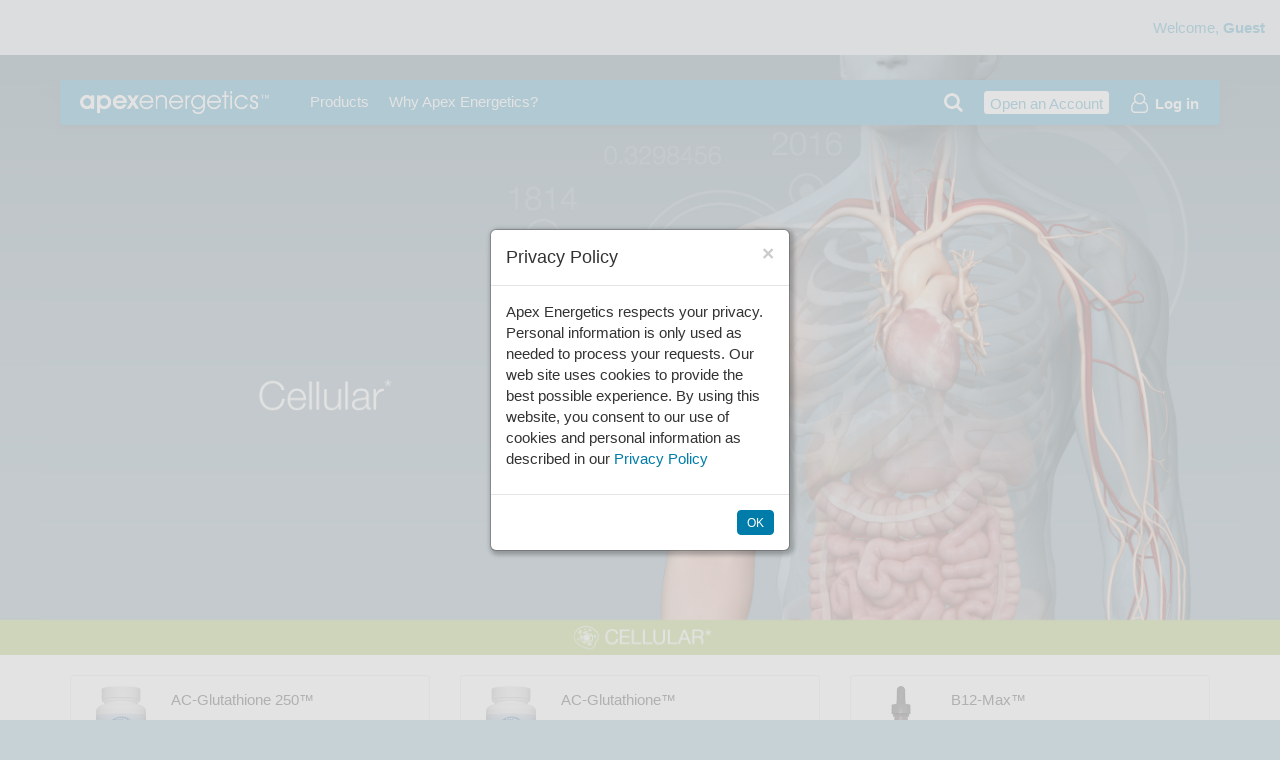

--- FILE ---
content_type: text/html; charset=utf-8
request_url: https://apexenergetics.com/cellular?pagenumber=5
body_size: 2386
content:
<!DOCTYPE html>
<html lang="">
<head>
	<title>Apex Energetics</title>
	<meta http-equiv="Content-type" content="text/html;charset=UTF-8" />
	<meta name="description" content="" />
	<meta name="keywords" content="" />
	<meta name="generator" content="nopCommerce" />
	<meta name="viewport" content="width=device-width, initial-scale=1.0" />
	<link rel="shortcut icon" href="/favicon.ico">

	<script src="/Plugins/Apex.UI/Scripts/modernizr-custom.js" type="text/javascript"></script>
	<script src="https://cdnjs.cloudflare.com/ajax/libs/jquery/3.7.1/jquery.min.js" type="text/javascript"></script>
	<script src="https://cdnjs.cloudflare.com/ajax/libs/jqueryui/1.13.2/jquery-ui.min.js" type="text/javascript"></script>
	<script src="https://cdnjs.cloudflare.com/ajax/libs/bootbox.js/5.5.3/bootbox.min.js" type="text/javascript"></script>
	<script src="https://cdnjs.cloudflare.com/ajax/libs/handlebars.js/4.7.7/handlebars.min.js" type="text/javascript"></script>
	<script src="https://cdnjs.cloudflare.com/ajax/libs/moment.js/2.29.4/moment.min.js" type="text/javascript"></script>
	<script src="/Plugins/Apex.UI/Scripts/bootstrap.min.js" type="text/javascript"></script>
	<script src="/Plugins/Apex.UI/Scripts/pwstrength-bootstrap.min.js" type="text/javascript"></script>
	<script src="/Plugins/Apex.UI/Scripts/bundle.js?v=3.916.60" type="text/javascript"></script>

	<link href="https://cdnjs.cloudflare.com/ajax/libs/jqueryui/1.13.2/themes/base/jquery-ui.min.css" rel="stylesheet" type="text/css">
	<link href="https://cdnjs.cloudflare.com/ajax/libs/font-awesome/4.7.0/css/font-awesome.css" rel="stylesheet" type="text/css">
	<link href="/Plugins/Apex.UI/Content/bootstrap.min.css" rel="stylesheet" type="text/css">
	<link href="/Plugins/Apex.UI/Content/account.css" rel="stylesheet" type="text/css">
	<link href="/Plugins/Apex.UI/Content/app.css?v=3.916.60" rel="stylesheet" type="text/css">
	<link href="/Plugins/Apex.UI/Content/theme3_0.css?v=3.916.60" rel="stylesheet" type="text/css">

</head>
<body class="topBanner" data-controller="Catalog" data-sename="cellular">
	<div id="spinner" class="loading">
		<i class="fa fa-spinner fa-spin fa-3x"></i>
	</div>

	<div id="topBanner" class="public" ui-view="layout/topBanner"></div>

	<header class="container">
		<nav>
			<button id="primary-nav-toggle" data-target="header nav .menu.primary" data-toggle="collapse" class="visible-xs visible-sm navbar-toggle collapsed">
				<i class="fa fa-bars"></i>
			</button>
			<a href="/" class="banner"><span class="sr-only">Apex Energetics</span></a>
			<div ui-view="layout/headerNav"></div>
		</nav>
	</header>

	<main>
		<div class="sunrise content is-loading" ui-view="controller">
			

		</div>
	</main>

	<footer ui-view="layout/footer"></footer>

	<script type="text/javascript">
		let searchTimeout = null,
			searchXHR = false

		function showBrowserWarning()
		{
			var setWarningCookie = function ()
			{
				var expDate = new Date()
				expDate.setDate(expDate.getDate() + 1)
				document.cookie = 'browser-warning=1; expires=' + expDate.toUTCString() + '; path = /'
			}

			try
			{
				// Log Warning
				var xhrLog = new XMLHttpRequest();
				xhrLog.open('POST', '/api/v1/browser-warnings/', true)
				xhrLog.send()

				var xhrMessage = new XMLHttpRequest();
				xhrMessage.onload = function ()
				{
					var json = JSON.parse(this.responseText)
					bootbox.alert(
						'<div class="alert alert-danger" style="margin-bottom: 0;"><b>' + json.data[0].attributes.text + '</b></div>',
						function ()
						{
							// Set Cookie
							setWarningCookie()
						}
					)
				}
				xhrMessage.open('GET', '/api/v1/i18n?filter[startsWith]=apex.browserwarning', true)
				xhrMessage.send()
			}
			catch (e)
			{
				alert("We've detected you are using an unsupported web browser.We suggest upgrading for a better experience.")
				console.error(e)
			}
		}

		if (document.querySelector('body[data-sename] [ui-view="controller"]'))
			document.addEventListener('app.ready', function () { App.Router.start() })
		//AjaxCart.init(false, '.cart-qty', '.wishlist-qty');
		//$(document).off('contextmenu', Apex.stopEvent);

		document.addEventListener('DOMContentLoaded', function ()
		{
			// Browser check
			if (document.cookie.indexOf('browser-warning=1') < 0 &&
				(!Modernizr.mediaqueries || !Modernizr.arrow || !Modernizr.promises))
			{
				showBrowserWarning()
			}
		})

		$(document)
			.on('click dblclick', 'body > header > nav ul.menu.utility .dropdown', function ()
			{
				document.getSelection().removeAllRanges();
				$('header > nav .collapse.in[aria-expanded=true]')
					.removeClass('collapse in')
					.attr('aria-expanded', false);

				var input = $(':input', this).first();

				window.setTimeout(function ()
				{
					$('[data-action="search"] :input').val('');
					$('[data-action="search"] ul').empty();
					input.focus();
				}, 100);
			})
			.on('shown.bs.dropdown', '#search-nav', function ()
			{
				this.querySelector('input').focus()
			})
			.on('submit', '[data-action="search"]', function (e)
			{
				e.preventDefault();
				productSearch(this);
			})
			.on('click', '[data-action="search"] :input', function (e)
			{
				e.stopPropagation(); // Fix mysterious issue where clicking the input would disable text entry
			})
			.on('keyup keypress', '[data-action="search"] :input', function (e)
			{
				window.clearTimeout(searchTimeout);
				if (searchXHR)
				{
					searchXHR.abort();
				}

				if (this.value.length >= parseInt('2'))
				{
					searchTimeout = window.setTimeout($.proxy(function ()
					{
						$(this).submit();
					}, this), 500);
				}

				$(e.target.form).removeClass('wait');
				$('ul', e.target.form).empty();
			});

		function productSearch(form)
		{
			if (searchXHR)
			{
				searchXHR.abort();
			}

			window.clearTimeout(searchTimeout);
			$('ul', form).empty();
			$(form).addClass('wait');

			searchXHR = $.get(
				'/api/v1/search',
				{
					'filter[type]': 'product',
					'filter[keywords]': encodeURIComponent($('[name="term"]', form).val())
				},
				$.proxy(function (response)
				{
					$(this).removeClass('wait');
					var container = $('ul', this);
					for (var i = 0, l = response.data.length; i < l; ++i)
					{
						var _title = response.data[i].attributes.location ? 'Found in: ' + response.data[i].attributes.location.join(', ') : ''
						container.append('<li>'
							+ '<a href="' + response.data[i].attributes.url + '" title="' + _title + '">'
							+ (
								response.data[i].meta && response.data[i].meta.Sku
									? response.data[i].meta.Sku + ' - ' : ''
							)
							+ response.data[i].attributes.title
							+ '</a></li>');
					}

					if (response.data.length == 0)
					{
						container.append('<li><em>No products found.</em></li>');
					}
				}, form),
				'json'
			)
				.fail(function ()
				{
					var container = $('ul', form)
					container.append('<li><em>No products found.</em></li>')
				})
		}
	</script>

	<div id="modals" class="sunrise">
	<form ui-view="modal/walletcard" ui-modal="WalletCard" class="modal fade" tabindex="-1" role="dialog" data-backdrop="static"></form>
	<form ui-view="account/modalNameChange" ui-action="customer update" ui-modal="NameChange" class="modal fade" tabindex="-1" role="dialog"></form>
	<form ui-view="account/modalPasswordChange" ui-action="customer update" ui-modal="PasswordChange" class="modal fade" tabindex="-1" role="dialog"></form>
	<form ui-view="account/modalSavedCartShare" ui-action="cart update" ui-modal="SavedCartShare" class="modal fade" tabindex="-1" role="dialog"></form>
	<form ui-view="account/modalSavedCartAddToCart" ui-action="cart update" ui-modal="SavedCartAddToCart" class="modal fade" tabindex="-1" role="dialog"></form>
	<form ui-view="auth/modalLogin" ui-action="auth create" ui-modal="Login" class="modal fade" tabindex="-1" role="dialog"></form>
	<form ui-view="modalPrivacyPolicy" ui-modal="PrivacyPolicy" class="modal fade" tabindex="-1" role="dialog"></form>
	<form ui-view="store/modalCoupon" ui-modal="Coupon" class="modal fade" tabindex="-1" role="dialog"></form>
	<form ui-modal="Address" data-backdrop="static"></form>
	<form ui-modal="AddressSelect"></form>
	<form ui-modal="AddressSuggestions" data-backdrop="static" data-keyboard="false"></form>
	<form ui-view="modal/imageCropScaler" ui-action="storeaccount update" ui-modal="ImageCropScaler" class="modal fade" tabindex="-1" role="dialog"></form>
	<form ui-modal="WalletCardSelect"></form>
</div>

	<!-- Global site tag (gtag.js) - Google Analytics -->
<script async src="https://www.googletagmanager.com/gtag/js?id=UA-46257165-1"></script>
<script>
  window.dataLayer = window.dataLayer || [];
  function gtag(){dataLayer.push(arguments);}
  gtag('js', new Date());

  gtag('config', 'UA-46257165-1',{
    cookie_flags: 'SameSite=None;Secure'
  });
</script>

</body>
</html>


--- FILE ---
content_type: text/css
request_url: https://apexenergetics.com/Plugins/Apex.UI/Content/app.css?v=3.916.60
body_size: 6590
content:
:root
{
	--color-text: black;
	--color-text-dark: #395F6F;
	--color-text-note: #808080;
	--color-text-disabled: #999;
	--color-disabled: #777;
	--color-light-gray: #eee;
	--color-light-blue: #007caa;
	--color-apex-gray: #c6d2d6;
	--color-danger-red: #dc3545;
	--color-success: #3c763d;
	--color-success-background: #dff0d8;
	--color-success-border: #d6e9c6;
	--color-fail: #a94442;
	--color-fail-background: #f2dede;
	--color-fail-border: #ebccd1;
	--color-gray-300: #dee2e6;
	--color-border: #007DA9;
	--color-accent-warm: #F15A22;
	--color-accent-warm-light: #FEEFE9;
	--color-sea-green: #395F6F;
	--color-green: #96BC33;
	--color-select-background: #E7EFFF;
}

@keyframes fadeIn
{
	0%
	{
		visibility: visible;
		opacity: 0;
		display: inherit;
	}

	100%
	{
		opacity: 1;
	}
}

@keyframes flash
{
	0%
	{
		visibility: visible;
		opacity: 0;
		pointer-events: none;
		display: unset;
	}

	5%
	{
		opacity: 1;
	}

	55%
	{
		opacity: 1;
	}

	100%
	{
		opacity: 0;
		visibility: hidden;
		pointer-events: unset;
	}
}

[disabled],
a[ui-action][disabled]
{
	cursor: not-allowed;
}

.order-sidebar .shipping-promotions
{
	overflow: hidden;
	padding: 0 20px 0 60px;
	min-height: 60px;
}

body.pecom .apex-only
{
	display: none;
}

body:not(.pecom) .pcom-only
{
	display: none;
}

i.fa-check.colored
{
	color: var(--color-success);
}

i.fa-times.colored
{
	color: var(--color-fail);
}

/* #region bootbox/bootstrap */
.alert.alert-icon
{
	display: flex;
	flex-direction: row;
	align-items: center;
}

	.alert.alert-icon > i.fa
	{
		align-self: center;
		margin-right: 15px;
	}

	.alert.alert-icon > a:last-child
	{
		text-align: center;
		margin-left: 1rem;
	}

.alert.alert-danger ul
{
	margin-bottom: 0;
	padding-left: 2em;
}

.modal .modal-dialog .modal-content
{
	box-shadow: 2px 2px 4px 2px rgba(0,0,0,0.25);
}

.modal .modal-header > .modal-title > i.fa-exclamation-triangle
{
	color: orange;
}

.modal .modal-dialog.modal-dialog-scrollable .modal-body
{
	max-height: calc(100vh - 112px - 2rem);
	overflow-y: auto;
}

/* #endregion bootbox/bootstrap */

/* #region bootstrap */
.dropdown .selected,
.dropup .selected
{
	font-weight: bold;
	background-color: #d0e5f5;
}

.dropdown-header
{
	font-variant-caps: all-small-caps;
}

.table.table-fitted
{
	width: auto;
}

.table.table-hover > tbody > tr:hover > td,
.table.table-hover > tbody > tr:hover > th
{
	background-color: var(--color-select-background);
}

body .row.less-gutter
{
	margin-left: -.75rem;
	margin-right: -.75rem;
}

body .row.less-gutter > [class*='col-']
{
	padding-right: .75rem;
	padding-left: .75rem;
}
/* #endregion bootstrap */

/* #region UI State (Success/Fail/Loading) */
a[ui-action]
{
	cursor: pointer;
}

[ui-action].is-loading, [ui-action].is-loading:focus, [ui-action].is-loading:hover
{
	/*color: blue;*/
	/*cursor: wait;*/
}

form[ui-action]:not(.modal[role="dialog"]).is-loading
{
	background-color: white;
}

form[ui-action].is-loading
{
	overflow: hidden;
}
	form[ui-action].is-loading::before,
	form[ui-action].is-loading::after
	{
		z-index: 3 !important;
	}

	[ui-action]:not(.modal),
	[ui-action].modal .modal-content,
	form[ui-action] [type="submit"],
	[ui-state].btn
	{
		position: relative;
	}

		[ui-action].is-loading.modal .modal-content::before,
		[ui-action].is-loading.modal .modal-content::after
		{
			z-index: 3 !important;
		}

		[ui-action].is-loading:not(.modal)::before,
		[ui-action].is-loading.modal .modal-content::before,
		form[ui-action].is-loading:not(.modal) [type="submit"]:not([ui-nostate])::before,
		[ui-action].success:not(.modal):not(form)::before,
		form[ui-action].success [type="submit"]:not([ui-nostate])::before,
		[ui-action].fail:not(.modal):not(form)::before,
		form[ui-action].fail [type="submit"]:not([ui-nostate])::before,
		[ui-component].is-loading::before,
		[ui-state].btn.is-loading::before
		{
			z-index: 1;
			position: absolute;
			left: 0;
			top: 0;
			width: 100%;
			height: 100%;
			content: " ";
			border-radius: inherit;
			background-color: inherit;
			opacity: 0.9;
		}

		[ui-action].is-loading:not(.modal)::after,
		[ui-action].is-loading.modal .modal-content::after,
		form[ui-action].is-loading:not(.modal) [type="submit"]:not([ui-nostate])::after,
		[ui-action].success:not(.modal):not(form)::after,
		form[ui-action].success [type="submit"]:not([ui-nostate])::after,
		[ui-action].fail:not(.modal):not(form)::after,
		form[ui-action].fail [type="submit"]:not([ui-nostate])::after,
		[ui-component].is-loading::after,
		[ui-state].btn.is-loading::after
		{
			z-index: 1;
			position: absolute;
			top: 0;
			left: 0;
			width: 100%;
			height: 100%;
			display: flex;
			text-align: center;
			align-items: center;
			justify-content: center;
			font: bold normal normal 1.2rem/1 FontAwesome;
			animation: fa-spin 2s infinite linear;
			color: inherit;
			content: "\f110";
		}

		[ui-component].is-loading
		{
			position: relative;
		}
			[ui-component].is-loading::after
			{
				width: unset;
				left: unset;
				right: 1rem;
			}

			input[type=checkbox].is-loading,
			input[type=radio].is-loading
			{
				margin: 4px 0 0;
			}

[ui-action].success:not(.modal):not(form):not([ui-nostate])::before,
form[ui-action].success [type="submit"]:not([ui-nostate])::before
{
	animation: 2s 1 linear flash;
	background-color: var(--color-success-background);
	opacity: 0;
	visibility: hidden;
}

	input[type="radio"][ui-action].success:not([ui-nostate])::before
	{
		border-radius: 1rem;
	}

[ui-action].success:not(.modal):not(form):not([ui-nostate])::after,
form[ui-action].success [type="submit"]:not([ui-nostate])::after
{
	animation: 2s 1 linear flash;
	content: "\f00c" !important;
	color: var(--color-success);
	font-size: 1.5rem;
	opacity: 0;
	visibility: hidden;
}

	input[type="radio"][ui-action].success:not([ui-nostate])::after
	{
		font-size: 1rem;
	}

[ui-action].btn.success::after,
form[ui-action].success [type="submit"]::after
{
	line-height: 1.38em;
}

[ui-action].fail:not(.modal):not(form)::before,
form[ui-action].fail [type="submit"]::before
{
	animation: 2s 1 linear flash;
	background-color: var(--color-fail-background);
	opacity: 0;
	visibility: hidden;
}

[ui-action].fail:not(.modal):not(form)::after,
form[ui-action].fail [type="submit"]::after
{
	animation: 2s 1 linear flash;
	content: "\f00d" !important;
	color: var(--color-fail);
	font-size: 1.5rem;
	opacity: 0;
	visibility: hidden;
}

td.success[ui-state]:not([ui-action]),
td.fail[ui-state]:not([ui-action])
{
	background: inherit;
	overflow: inherit;
}

.content.is-loading:not(.dropdown-menu),
.content.fail:not(.dropdown-menu),
.content.success:not(.dropdown-menu)
{
	min-height: 5rem;
	position: relative;
	overflow: hidden;
}

form.content.fail,
form.content.success
{
	min-height: initial;
	position: initial;
	overflow: initial;
}

	.content.is-loading::after,
	body.is-loading::after
	{
		font: normal normal normal 3rem/1 FontAwesome;
		animation: fa-spin 2s infinite linear;
		content: "\f110";
		display: inline-block;
		left: calc(50% - 1.5rem);
		top: calc(50% - 1.5rem);
		position: absolute;
		height: 3rem;
		width: 3rem;
		z-index: 3;
	}

	main.content.is-loading
	{
		padding-top: 160px;
	}

	main.content.is-loading::after
	{
		top: calc(50% + 2rem);
	}

	.content.is-loading::before
	{
		background-color: rgba(255,255,255,.75);
		width: 100%;
		height: 100%;
		top: 0;
		left: 0;
		position: absolute;
		content: " ";
		display: flex;
		align-items: center;
		justify-content: center;
		z-index: 3;
	}

/* NOP-660 Hide content on error */
[ui-message-fail].content.fail[ui-view^="grid/"] *
{
	display: none;
}

[ui-message-fail]:not([ui-message-fail=""]).content.fail::before
{
	color: var(--color-fail);
	background-color: var(--color-fail-background);
	border-radius: 4px;
	border: solid thin var(--color-fail-border);
	padding: 15px;
	content: attr(ui-message-fail);
	display: flex;
	align-items: center;
	justify-content: center;
	margin-bottom: 1rem;
}

[ui-message-success]:not([ui-message-success=""]).content.success::before
{
	color: var(--color-success);
	background-color: var(--color-success-background);
	border-radius: 4px;
	border: solid thin var(--color-success-border);
	padding: 15px;
	content: attr(ui-message-success);
	display: flex;
	align-items: center;
	justify-content: center;
	margin-bottom: 1rem;
}

[ui-action].content.success > fieldset,
[ui-action].content.success > .success-hidden,
[ui-action].content.fail > fieldset,
[ui-action].content.fail > .fail-hidden
{
	display: none;
}
/* #endregion UI State (Success/Fail/Loading) */

/* #region Forms */
.sunrise.content[ui-view=controller]
{
	min-height: 50vh;
}

.sunrise.content.is-loading[ui-view=controller]
{
	width: 100%;
	color: gray;
}

.sunrise form > fieldset.bordered
{
	position: relative;
	border: thin solid var(--color-apex-gray);
	border-radius: 4px;
	padding: 2rem;
	margin-top: 4rem;
}

	.sunrise form > fieldset.bordered > legend
	{
		position: absolute;
		overflow: hidden;
		border: none;
		padding: 0;
		margin: 0;
		top: -3rem;
		height: 3rem;
	}

.sunrise form .required::after
{
	color: red;
	content: "*";
}

.sunrise form input.invalid,
.sunrise form select.invalid,
.sunrise form textarea.invalid
{
	border-color: var(--color-danger-red) !important;
}

.sunrise form fieldset[name=footer]
{
	margin-top: 2rem;
}

form.modal label:not(.width-auto):not(.checkbox-inline):not(.radio-inline),
.sunrise form label:not(.width-auto):not(.checkbox-inline):not(.radio-inline)
{
	width: 100%;
}

@media (max-width: 767px)
{
	.checkbox-inline,
	.radio-inline
	{
		display: block;
		margin-left: 1rem;
	}
}

input.no-spinner::-webkit-outer-spin-button,
input.no-spinner::-webkit-inner-spin-button
{
	-webkit-appearance: none;
	margin: 0;
}
input.no-spinner[type=number]
{
	-moz-appearance: textfield;
}

.input-group-addon
{
	height: 25px;
	padding: 0 0.75em;
}
/* #endregion Forms */

.columns.is-two-thirds
{
	display: grid;
	grid-template-columns: repeat(3, 1fr);
	gap: 1em;
	grid-auto-rows: minmax(100px, auto);
}

.table-options-container
{
	text-align: right;
	padding-bottom: .5rem;
}

.table.sortable th[ui-sortfilter]
{
	background: none;
	color: var(--color-light-blue);
	cursor: pointer;
}

	.table.sortable th[ui-sortfilter]:hover
	{
		text-decoration: underline;
	}

[ui-pw-strength-meter] .progress
{
	height: 5px;
	margin-bottom: 5px;
}

/* #region Product */
.product-status
{
	text-transform: uppercase;
	overflow-y: visible !important;
	font-size: 1rem !important;
	line-height: 1.25rem;
	font-weight: normal !important;
}

	.product-status.new
	{
		color: #F05A22;
		font-style: italic;
	}

	.product-status.backordered
	{
		color: var(--color-fail);
	}

	.product-status.lowstock
	{
		text-transform: lowercase;
		font-style: italic;
	}

		.product-status.lowstock:after
		{
			content: ")";
		}

		.product-status.lowstock:before
		{
			content: "(";
		}

	.product-status.promotion
	{
		font-style: italic;
		color: var(--color-text-note);
	}
/* #endregion Product */

/* #region Border*/
.border-bottom
{
	border-bottom: 1px solid var(--color-gray-300);
}

.border-left
{
	border-left: 1px solid var(--color-gray-300);
}
/* #endregion Border */

/* #region Spacing*/
.m-0
{
	margin: 0 !important;
}
.m-1
{
	margin: 0.25rem !important;
}

.m-2
{
	margin: 0.5rem !important;
}

.m-3
{
	margin: 1rem !important;
}
.mt-0
{
	margin-top: 0 !important;
}
.mb-0
{
	margin-bottom: 0 !important;
}
.mb-1
{
	margin-bottom: 0.25rem !important;
}
.mb-2
{
	margin-bottom: 0.5rem !important;
}
.mb-3
{
	margin-bottom: 1rem !important;
}
.mb-4
{
	margin-bottom: 1.5rem !important;
}
.mb-5
{
	margin-bottom: 3rem !important;
}
.mt-1
{
	margin-top: 0.25rem !important;
}
.mt-2
{
	margin-top: 0.5rem !important;
}
.mt-3
{
	margin-top: 1rem !important;
}
.mt-4
{
	margin-top: 1.5rem !important;
}
.mt-5
{
	margin-top: 3rem !important;
}
.ms-1
{
	margin-left: 0.25rem !important;
}
.ms-2
{
	margin-left: 0.5rem !important;
}
.ms-3
{
	margin-left: 1rem !important;
}
.ms-4
{
	margin-left: 1.5rem !important;
}
.ms-5
{
	margin-left: 3rem !important;
}

.p-0
{
	padding: 0 !important;
}
.p-1
{
	padding: 0.25rem !important;
}
.p-2
{
	padding: 0.5rem !important;
}
.p-3
{
	padding: 1rem !important;
}
.p-4
{
	padding: 1.5rem !important;
}
.pb-0
{
	padding-bottom: 0 !important;
}
.px-1
{
	padding-right: 0.25rem !important;
	padding-left: 0.25rem !important;
}
.px-2
{
	padding-right: 0.5rem !important;
	padding-left: 0.5rem !important;
}
.ps-0
{
	padding-left: 0 !important;
}
.ps-1
{
	padding-left: 0.25rem !important;
}
.ps-2
{
	padding-left: 0.5rem !important;
}
.ps-3
{
	padding-left: 1rem !important;
}
.ps-4
{
	padding-left: 1.5rem !important;
}
.pt-0
{
	padding-top: 0 !important;
}
.pt-1
{
	padding-top: 0.25rem !important;
}
.pt-2
{
	padding-top: 0.5rem !important;
}
.pt-3
{
	padding-top: 1rem !important;
}
.pt-4
{
	padding-top: 1.5rem !important;
}
.pe-0
{
	padding-right: 0 !important;
}
.pe-3
{
	padding-right: 1rem !important;
}
/* #endregion Spacing */

/* #region Typography */
.description
{
	font-size: smaller;
	font-style: italic;
}

.sm-text-right
{
	text-align: left;
}

@media (min-width: 768px)
{
	.sm-text-right
	{
		text-align: right;
	}
}

.truncate
{
	text-overflow: ellipsis;
	overflow: hidden;
	white-space: nowrap;
}

/* #endregion Typography */

/* #region Print*/
@media print
{
	body.topBanner > main,
	main
	{
		margin-top: auto;
	}
	.model-title
	{
		padding-bottom: 0;
		padding-top: 0;
	}
	.col-sm-6
	{
		width: 50%;
		float: left;
	}
	footer,
	.profiler-results,
	.model-title-container,
	[ui-view="layout/headerMyAccount"],
	.print-hidden
	{
		display: none !important;
	}

	[ui-component^="dropdown"] input,
	[ui-component^="dropdown"] button
	{
		border: none;
	}

	.template.header.image
	{
		height: unset !important;
	}

		.template.header.image .wrapper
		{
			display: none !important;
		}

		.template.header.image h1
		{
			clear: both;
			display: block !important;
		}
}
/* #endregion Print*/

/* #region Screen*/
@media screen
{
	.screen-hidden {
		display: none !important;
	}
}
/* #endregion Screen*/

/* #region Supplment Facts */
table.supplement-facts
{
	border: 1px solid black;
	padding: 0.5em;
	border-spacing: 0;
	border-collapse: separate;
	width: 100%;
}

	table.supplement-facts thead:first-child > tr > th
	{
		font-size: large;
		border-bottom: 1px solid black;
	}

	table.supplement-facts tbody.servings > tr.child > td
	{
		font-size: larger;
	}

	table.supplement-facts thead.columns th
	{
		font-size: smaller;
	}

	table.supplement-facts tbody.ingredient td
	{
		border-top: 1px solid black;
	}

	table.supplement-facts tbody.ingredient tr.child > td:first-child
	{
		padding-left: 1em;
	}

	table.supplement-facts thead.columns > tr:first-child > *
	{
		border-top: 3px solid black;
	}

	table.supplement-facts tbody.ingredient > tr:last-child > *
	{
		border-bottom: 3px solid black;
	}

	table.supplement-facts td,
	table.supplement-facts th
	{
		text-align: left;
		padding: 0.25em;
	}

	table.supplement-facts .amount,
	table.supplement-facts .percentDailyValue
	{
		text-align: right;
	}

/* #endregion Supplment Facts */

/* #region Placeholders */

[ui-view="controller"].is-loading
{
	width: 100%;
	/*position: unset;*/
	overflow: unset;
}

[ui-view="controller"].is-loading > *
{
	opacity: 0.5;
}

.card.placeholder.category
{
	background-color: rgba(0,0,0,0.1);
	height: 140px;
	color: silver;
}

.card.placeholder.product
{
	background-color: rgba(0,0,0,0.025);
	height: 180px;
	color: silver;
}

	.card.placeholder.product.content.is-loading::before
	{
		background-color: none;
	}

/* #endregion Placeholders */

/* #region Loading */
body.is-loading::before
{
	content: " ";
	position: absolute;
	z-index: 99999;
	background-color: rgba(0,0,0,0.25);
	overflow: hidden;
	left: 0;
	right: 0;
	top: 0;
	bottom: 0;
	text-align: center;
	padding-top: 49vh;
	color: white;
}

body.is-loading
{
	overflow: hidden;
}

body.is-loading::after
{
	color: white;
	z-index: 100000;
}

#footer-catalog.is-loading
{
	display: none;
}

body > footer
{
	min-height: 10vh;
}
/* #endregion Loading */

/* #region Pager */
nav.pager div
{
	display: inline-block;
	padding: 0 1em;
	line-height: 25px;
	height: 25px;
	min-height: 1.5em;
	vertical-align: middle;
}

nav.pager .btn.btn-icon-only
{

}

.dropdown > .dropdown-menu
{
	box-shadow: 6px 6px 12px rgba(0, 0, 0, .25);
}

.dropdown-menu .pager
{
	margin: .5em auto 0 auto;
	font-size: smaller;
}

	.dropdown-menu .pager li span
	{
		font-weight: bold;
	}

	.dropdown-menu .pager li span,
	.dropdown-menu .pager li a
	{
		font-size: .84em;
		padding: 0.25em 1em;
	}

	.dropdown-menu .pager li:first-child :first-child
	{
		border-top-left-radius: .5rem;
		border-bottom-left-radius: .5rem;
	}

	.dropdown-menu .pager li:last-child :first-child
	{
		border-top-right-radius: .5rem;
		border-bottom-right-radius: .5rem;
	}
/* #endregion Pager */

/* #region Pricing */
[ui-action="store update"] small.footnote
{
	font-size: 65%;
	font-style: italic;
}

[ui-action="store update"] input[type="radio"] + input[type="number"]
{
	display: inline-block;
	width: 6rem;
}

/* #endregion Pricing */

/* #region Private Messages */
[ui-view="grid/message"] tr td:nth-child(2)
{
	width: 100%;
}

[ui-view="grid/message"] tr td a span.new
{
	color: var(--color-text-dark);
}
[ui-view="account/messageDetail"] .message-body
{
	border-color: var(--color-light-gray);
}
/* #endregion Private Messages */

/* #region Cart */
.order-sidebar .shipping-promotions
{
	overflow: hidden;
	padding: 0 20px 0 60px;
}

.model-title.cart:before
{
	content: "\f07a";
	font-family: FontAwesome;
	margin-right: 1rem;
}

.cart.mobile.h-scroll
{
	margin-bottom: 0.5em;
}

.cart.mobile.h-scroll > [ui-cartitem]
{
	min-width: 39em;
}

.cart.mobile.h-scroll.enableReorder > [ui-cartitem]
{
	min-width: 52em;
}

[ui-cartitem="footer"]
{
	min-width: auto !important;
	display: block !important;
	margin-top: 1em;
	margin-bottom: 0.5em;
	border-bottom: none !important;
	overflow: hidden;
}

[ui-cartitem="footer"] [ui-action="cartitem delete"]
{
	float: right;
}

[ui-cartitem] .sku
{
	text-overflow: ellipsis;
	overflow: hidden;
	text-align: left;
	cursor: help;
}

[ui-cartitem] .product-img
{
	max-height: 4rem;
	max-width: 100%;
}

[ui-view="cart/summary"]
{
	padding: 10px 15px 0 15px;
	border: 1px solid var(--color-border);
	border-bottom-left-radius: 3px;
	border-bottom-right-radius: 3px;
}

[ui-view="cart/summary"] p
{
	font-size: 1.4rem;
}

[ui-cartitem] .product-warning
{
	color: var(--color-fail);
	font-weight: bold;
}

[ui-cartitem]
{
	display: grid;
	grid-template-columns: 4rem auto 5rem 6rem 10rem 7rem 3rem;
	align-items: center;
	border-bottom: 1px solid #007DA9;
	color: #395F6F;
	font-size: 12px;
	line-height: 1.2em;
}

	[ui-cartitem].enableReorder
	{
		grid-template-columns: 4rem auto 5rem 6rem 10rem 7rem 12rem 3rem;
	}

	[ui-cartitem] > div
	{
		padding: 0.5rem;
	}

[ui-cartitem="header"]
{
	font-weight: bold;
}

[ui-cartitem="header"]
{
	grid-template-columns: auto 5rem 6rem 10rem 7rem 3rem;
}

	[ui-cartitem="header"].enableReorder
	{
		grid-template-columns: auto 5rem 6rem 10rem 7rem 12rem 3rem;
	}

[ui-cartitem="create"]
{
	grid-template-columns: auto 10rem 7rem 3rem;
}

	[ui-cartitem="create"] button[type="submit"]
	{
		background-color: transparent;
	}

	[ui-cartitem="create"].enableReorder
	{
		grid-template-columns: auto 10rem 7rem 12rem 3rem;
	}

[ui-cartitem].enableReorder > div:nth-last-child(2)
{
	background-color: var(--color-accent-warm-light);
	align-self: stretch
}

	[ui-cartitem].enableReorder > div:nth-last-child(2) > [ui-component="dropdownInputNumber"]
	{
		background-color: var(--color-accent-warm-light);
		display: flex;
		align-items: center;
		justify-content: center;
		height: 100%;
	}

[ui-cartitem="header"].enableReorder > div:nth-last-child(2)
{
	background-color: var(--color-accent-warm);
	color: white;
}

[ui-component="dropdownInputNumber"] .btn
{
	width: 100%;
	overflow: hidden;
}

	[ui-component="dropdownInputNumber"] .btn .caret
	{
		margin-left: 0;
		float: right;
		position: relative;
		top: 10px;
		right: -0.5rem;
	}

[ui-component="dropdownSearchProduct"]
{
	position: relative;
}

	[ui-component="dropdownSearchProduct"].is-loading::after
	{
		right: .75rem;
	}

	[ui-component="dropdownSearchProduct"].is-loading .btn-icon-only i.fa-caret-down
	{
		visibility: hidden;
	}

	/*
	[ui-component="dropdownSearchProduct"].is-loading .btn-icon-only i.fa-caret-down
	{
		-webkit-animation: fa-spin 2s infinite linear;
		animation: fa-spin 2s infinite linear;
	}

	[ui-component="dropdownSearchProduct"].is-loading .btn-icon-only i.fa-caret-down:before
	{
		content: "\f110";
	}
	*/

[ui-component="dropdownSearchProduct"].quickOrder a
{
	pointer-events: none;

}

[ui-component="dropdownSearchProduct"] > .dropdown
{
	position: unset;
}

[ui-component="dropdownSearchProduct"] ul.dropdown-menu
{
	max-width: 92vw;
	width: 60rem;
}

	[ui-component="dropdownSearchProduct"] ul.dropdown-menu > li:hover
	{
		background-color: var(--color-select-background);
	}

	[ui-component="dropdownSearchProduct"] ul.dropdown-menu > li.disabled a
	{
		display: unset;
	}

		[ui-component="dropdownSearchProduct"] ul.dropdown-menu > li > form
		{
			display: grid;
			grid-template-columns: 3.5em auto 5em 4.75em;
			align-items: center;
			padding: 0.5em 0.75em;
		}

		[ui-component="dropdownSearchProduct"] ul.dropdown-menu > li .sku
		{
			font-family: monospace;
			font-size: smaller;
			line-height: 19px;
			padding-right: 1em !important;
		}

		[ui-component="dropdownSearchProduct"] ul.dropdown-menu > li .sku,
		[ui-component="dropdownSearchProduct"] ul.dropdown-menu > li .title
		{
			/*overflow: hidden;*/
			text-overflow: ellipsis;
			white-space: normal;
			padding-right: 0.5em;
		}

	[ui-component="dropdownSearchProduct"] ul.dropdown-menu > li .price
	{
		text-align: right;
		padding-right: 0.5em;
	}

		[ui-component="dropdownSearchProduct"] ul.dropdown-menu > li > form input[type=number]
		{
			padding-left: 0;
			padding-right: 0;
			text-align: right;
		}

		[ui-component="dropdownSearchProduct"] ul.dropdown-menu > li > form button
		{
			font-size: 14px;
		}

			[ui-component="dropdownSearchProduct"] ul.dropdown-menu > li > form button > i
			{
				margin-top: -2px;
			}

@media (max-width: 767px)
{
	[ui-component="dropdownSearchProduct"] ul.dropdown-menu .title,
	[ui-component="dropdownSearchProduct"] ul.dropdown-menu .price
	{
		font-size: smaller;
	}
		[ui-component="dropdownSearchProduct"] ul.dropdown-menu > li > form input[type=number]
		{
			padding-right: 0.5em;
		}
}

/* #endregion Cart */
/*#region cart/menu*/
#cart-nav .dropdown-menu
{
	width: 330px;
	padding: 10px 15px;
}

#cart-nav[data-dirty="1"] .dropdown-menu
{
	text-align: center;
}

[ui-view="cart/menu"] 
{
	font-size: 1.25rem;
}

	[ui-view="cart/menu"] header
	{
		font-size: 1.5rem;
	}

	[ui-view="cart/menu"] section
	{
		max-height: 24rem;
		overflow-y: scroll;
	}

	[ui-view="cart/menu"] footer
	{
		font-size: 1.2rem;
		color: var(--color-text);
	}

	[ui-view="cart/menu"] .table > thead > tr > th,
	[ui-view="cart/menu"] .table > tbody > tr > td
	{
		border-bottom: none;
		padding: 0.5rem;
	}

	[ui-view="cart/menu"] .table > thead > tr,
	[ui-view="cart/menu"] .table > tbody > tr:not(:last-child)
	{
		border-bottom: 2px dotted var(--color-light-gray);
	}

	[ui-view="cart/menu"] .table > tbody > tr:hover > td
	{
		background-color: initial;
	}

[ui-view="cart/menu"] table > thead > tr > th,
[ui-view="cart/menu"] table > tbody > tr > td
{
	font-size: 1rem;
}

	[ui-view="cart/menu"] .product-img
	{
		max-height: 4rem;
		max-width: 100%;
		margin: 0 auto;
		display: block;
	}

/*#endregion cart/menu*/

/*#region UI Components*/
.dropdown > button.dropdown-toggle > i.fa-caret-down,
.dropup > button.dropdown-toggle > i.fa-caret-down
{
	margin: 0;
	width: 1.8em;
	line-height: 24px;
	position: absolute;
	top: 0;
	right: 0;
	font-size: 1.3rem;
}

[ui-component="dropdownInput"] button.dropdown-toggle
{
	max-width: 100%;
	width: 100%;
	position: relative;
}

	[ui-component="dropdownInput"] button.dropdown-toggle > div
	{
		width: calc(100% - 1.5em);
		float: left;
		text-align: left;
		overflow: hidden;
		text-overflow: ellipsis;
	}

[ui-component="dropdownInput"] ul.dropdown-menu
{
	max-width: 35em;
}

[ui-component="dropdownInput"] li > a
{
	white-space: normal;
}

[ui-component="dropdownInput"][data-type="paymentmethod"] li > a
{
	font-size: 0.8em;
}
	[ui-component="dropdownInput"][data-type="paymentmethod"] li > a:not([data-value*="|"]) > i
	{
		text-align: center;
		width: 1.5em;
	}

	[ui-component="dropdownInput"][data-type="paymentmethod"] li > a[data-value*="|"] > i
	{
		font-size: 2em;
		float: left;
		margin-right: 0.5em;
		margin-top: 0.25em;
		width: 1.5em;
		text-align: center;
	}

	[ui-component="dropdownInput"][data-type="paymentmethod"] li > a > tt
	{
		font-weight: bold;
	}

	[ui-component="dropdownInput"][data-type="paymentmethod"] li > a > span
	{
		color: gray;
		display: block;
	}

[ui-component="dropdownInput"] > input[name=Address] + .dropdown > ul > li > a
{
	padding-left: 2.5em;
	font-size: 0.83em;
}

	[ui-component="dropdownInput"] > input[name=Address] + .dropdown > ul > li > a > i
	{
		margin-left: -1.5em;
	}

[ui-component="dropdownInput"] aside
{
	color: dimgray;
	font-size: smaller;
	font-weight: normal;
}
/*#endregion UI Components*/

/* #region Store Setup */
[ui-view="partial/storeSetup/Summary"] ul li i
{
	color: white;
	font-size: 2rem;
	line-height: 4rem;
	margin-right: 0.5rem;
}

[ui-view="partial/storeSetup/Summary"] ul li.complete i
{
	color: var(--color-green);
}

[ui-view="partial/storeSetup/Summary"] ul li.active i
{
	color: var(--color-sea-green);
}

[ui-view="partial/storeSetup/Summary"] ul
{
	list-style-type: none;
	margin: 0;
	padding: 0;
	font-weight: bold;
	font-size: 1.5rem;
	line-height: 4rem;
}

[ui-view="store/accountSetup"] .scrollable
{
	border: 1px solid var(--color-apex-gray);
	padding: 1rem;
	overflow-y: scroll;
	height: 25rem;
}

[ui-view="store/accountSetup"] dl.store-setup-property-list dt
{
	white-space: normal;
	word-wrap: break-word;
	line-height: 1.5;
	text-align: left;
}

[ui-view="store/accountSetup"] dl.store-setup-property-list dd
{
	font-size: 12px;
	line-height: 2;
	color: var(--color-sea-green);
}

[ui-practice-logo-preview].img-responsive
{
	max-height: 200px;
}

[ui-view="modal/imageCropScaler"] .img-container
{
	/*outline: dashed thin black;*/
	display: inline-block;
	overflow: hidden;
	/*position: relative;*/
	width: 100%;
	height: 200px;
}
[ui-view="modal/imageCropScaler"] .img-resizer input[name="img-scale"]
{
	display: inline-block;
}

[ui-view="modal/imageCropScaler"] .img-container .img-display
{
	/*
	position: absolute;
	cursor: move;
	*/
	max-width: 100%;
	max-height: 100%;
}

[ui-view="store/accountSetup"] logo
{
	background-repeat: no-repeat;
	background-size: contain;
	height: 30px;
}

[ui-view="store/accountSetup"] h2.stripe-logo
{
	background-image: url(img/logo-stripe.png);
}

[ui-view="store/accountSetup"] h2.avalara-logo
{
	background-image: url(img/logo-avalara.png);
}
	[ui-view="store/accountSetup"] h2.avalara-logo.active
	{
		background-image: url(img/logo-avalara-active.png);
	}

/* #endregion Store Setup */

/*#region UI Modals*/
#modals
{
	position: absolute;
	top: 0;
	left: 0;
}

	#modals .modal-dialog,
	#session-timeout-dialog .modal-dialog
	{
		top: 50%;
		transform: translate(0, -50%);
	}

	#modals [ui-action].modal.loading
	{
		position: fixed;
		bottom: 0;
		right: 0;
	}

.modal-body .row
{
	margin-left: -10px;
	margin-right: -10px;
}

	.modal-body .row > [class*='col-']
	{
		padding-right: 10px;
		padding-left: 10px;
	}

[ui-modal="AddressSuggestions"]
{
	background-color: rgba(0,0,0,0.25);
}
	[ui-modal="AddressSuggestions"] .modal-dialog
	{
		max-width: 450px;
	}

	[ui-modal="AddressSuggestions"] label.suggestion
	{
		width: auto !important;
		display: block;
		overflow: hidden;
		margin-bottom: 0.5em;
		padding: 0.5em;
	}
		[ui-modal="AddressSuggestions"] label.suggestion:last-child
		{
			margin-bottom: 0;
		}

		[ui-modal="AddressSuggestions"] label.suggestion input[type="radio"]
		{
			float: left;
			margin-right: 0.5em;
		}

	[ui-modal="AddressSuggestions"] label.suggestion address
	{
		float: left;
		max-width: calc(100% - 2em);
		margin: 0;
		font-size: smaller;
		font-weight: bold;
	}
		[ui-modal="AddressSuggestions"] label.suggestion address > span
		{
			font-weight: normal;
			font-style: italic;
		}

		[ui-modal="AddressSuggestions"] label.suggestion address > p
		{
			font-weight: normal;
			font-style: italic;
			margin-top: 1em;
			margin-bottom: 0;
		}


@media (max-width: 767px)
{
	[ui-modal="AddressSuggestions"] .modal-dialog
	{
		width: 80%;
		left: 10%;
		max-width: unset;
	}
}
/*#endregion UI Modals*/

/*#region Checkout*/
[ui-view="checkout/summary"] table,
[ui-view="checkout/summary"] table > thead > tr > th,
form[ui-action="order create"] table
{
	font-size: 1rem;
}

	[ui-view="checkout/summary"] table > tfoot > tr > th,
	[ui-view="checkout/summary"] table > tfoot > tr > td,
	form[ui-action="order create"] table > tfoot > tr > th,
	form[ui-action="order create"] table > tfoot > tr > td
	{
		border: none;
		padding-top: 5px;
		padding-bottom: 0;
	}

	[ui-view="checkout/summary"] table tr > td:not(:last-child),
	form[ui-action="order create"] table tr > td:not(:last-child)
	{
		font-weight: normal;
		font-size: unset;
	}

	[ui-view="checkout/summary"] table tr > td:last-child,
	form[ui-action="order create"] table tr > td:last-child
	{
		font-weight: bold;
		font-size: unset;
	}

[ui-view="checkout/summary"] .label.label-success
{
	font-size: .83rem;
	text-shadow: 1px 1px 1px rgba(0,0,0,0.25);
	padding: .25em .5em .25em .5em;
}

form[ui-component="checkout"]
{
	font-size: 12px;
}

	form[ui-component="checkout"] #checkoutShippingInformation .row:not(:last-child) .form-group
	{
		margin-bottom: 0.5em;
	}

	form[ui-component="checkout"] .section-panel > .form-group:last-child,
	form[ui-component="checkout"] #checkoutShippingInformation .row:last-child .form-group
	{
		margin-bottom: 0;
	}

	form[ui-component="checkout"] label
	{
		margin-bottom: 0;
	}


form[ui-action="order create"] table tr > th,
form[ui-action="order create"] table tr > td
{
	padding: 0.25em 0.5em 0.25em 0 !important;
}

form[ui-action="order create"] a.btn
{
	margin-top: 0.75em;
}

form[ui-action="order create"] .product-img
{
	height: 3em;
}

form[ui-action="order create"] address,
form[ui-action="order create"] [data-type="paymentmethod"],
form[ui-action="order create"] [data-type="shippingoption"],
form[ui-action="order create"] [data-type="walletcard"]
{
	font-variant: small-caps;
	font-variant: all-petite-caps;
	font-variant: all-small-caps;
	color: dimgray;
}

[ui-state="checkout update"][ui-view="partial/checkout/shippingOptions"].is-loading .shipping-options > label
{
	pointer-events: none;
	opacity: 0.75;
	color: gray;
}

	[ui-state="checkout update"][ui-view="partial/checkout/shippingOptions"].is-loading .shipping-options
	{
		cursor: wait;
	}
/*#endregion Checkout*/

/* #region Panel */
.panel-body ~ .panel-body
{
	border-top: 2px solid #ddd;
}

.panel.panel-default
{
	border-radius: 3px;
	border: 1px solid rgba(0, 125, 169, 1);
	font-size: 12px;
	color: var(--color-text-dark);
}

	.panel.panel-default > .panel-body
	{
		padding: 1.5rem;
	}

	.panel.panel-default > .panel-body > hr
	{
		margin-left: -2rem;
		margin-right: -2rem;
		background-color: #ddd;
		height: 2px;
		border: 0;
	}

	.panel.panel-default > .panel-heading
	{
		background-color: #e8f2f7;
		color: var(--color-text-dark);
	}

.panel > h2.panel-heading,
.panel.panel-default .panel-heading
{
	margin: 0 0 1em 0;
	font-size: 1.5rem;
	line-height: 1em;
	margin-bottom: 0;
}

.panel > h2.panel-heading,
.panel > .panel-heading h2
{
	font-size: 1.5rem;
	font-weight: bold;
}

.panel > .panel-heading h2
{
	display: inline-block;
}

	.panel-heading-options
	{
		font-size: smaller;
		line-height: 1.5em;
		display: inline-block;
	}

.panel > .panel-footer a:not(.btn)
{
	color: var(--color-light-blue);
}

@media (max-width: 767px)
{
	.panel-heading-options
	{
		display: block;
		margin-top: 1rem;
	}

	.panel-heading-options .checkbox-inline,
	.panel-heading-options .radio-inline
	{
		display: inline-block;
	}
}
/* #endregion Panel */

/* #region Grid: Coupons */
[ui-view="grid/coupon"] table tr.expired td
{
	color: var(--color-text-disabled);
}
/* #endregion Grid: Coupons */

/* #region Buttons */
.btn.disabled,
fieldset[disabled] .btn,
.btn-inverse[disabled], .btn-inverse[disabled]:hover, .btn-inverse[disabled]:active, .btn-inverse[disabled]:visited, .btn-inverse[disabled]:focus,
.btn-default[disabled], .btn-default[disabled]:hover, .btn-default[disabled]:active, .btn-default[disabled]:visited, .btn-default[disabled]:focus
{
	color: var(--color-disabled) !important;
	border-color: var(--color-disabled) !important;
}
/* #endregion Buttons */

--- FILE ---
content_type: text/css
request_url: https://apexenergetics.com/Plugins/Apex.UI/Content/theme3_0.css?v=3.916.60
body_size: 22501
content:
@charset "utf-8";

/* #region app.css */
/*
	Colors:
		Light Blue: #007caa
		Dark Blue: #002e6e
		Dark Grey: #43525a
		Light Grey: #dee4e8
*/

/*
	Breakpoints: 1200, 992, 768
*/

body
{
	font-size: 15px;
	background: #c6d2d6;
	padding: 0;
}

body,
.ui-widget
{
	font-family: Arial, sans-serif;
}

th.icon, td.icon
{
	width: 1em;
}

[data-action]
{
	cursor: pointer;
}

.sup
{
	position: relative;
	line-height: 0;
	vertical-align: baseline;
	top: -.4em;
	display: inline-block;
	margin-left: 0;
	text-indent: 0;
}

	.sup:hover
	{
		text-decoration: none
	}

.dotted-rule
{
	border-bottom: 2px dotted #EEEEEE
}

.fineprint
{
	font-size: 10px;
}

.hanging
{
	margin-left: 10px;
	text-indent: -10px;
	display: inline-block;
}

.container
{
	max-width: 1200px
}

.hidden
{
	display: none
}

.form-control.error,
.form-control.input-validation-error
{
	border-color: red !important;
}

.btn,
.form-control
{
	height: 25px;
	line-height: 25px;
	padding: 0 0.75em;
	font-size: 12px;
	border-radius: 4px;
	vertical-align: middle;
}

span.btn[onclick], span.btn[data-action]
{
	color: #337ab7;
	cursor: pointer;
}

	span.btn[onclick]:hover, span.btn[data-action]:hover
	{
		color: #23527c;
	}

.form-control
{
	border: 1px solid #007caa;
}

.form-note
{
	font-style: oblique;
	font-size: smaller;
}

.btn
{
	font-size: 1em;
}

	.btn.btn-icon-only
	{
		width: 25px;
		height: 25px;
		min-width: 1.5em;
		min-height: 1.5em;
		font-size: 1.38em;
		line-height: 1.38em;
	}

		.btn.btn-icon-only .fa
		{
			line-height: 1em;
			font-size: inherit;
			vertical-align: middle;
			text-align: center;
		}

			.btn.btn-icon-only .fa.fa-trash
			{
				vertical-align: unset;
			}

	.btn.btn-sm.btn-icon-only
	{
		width: auto;
		height: auto;
		font-size: unset;
	}

	.btn.btn-inverse.btn-danger,
	.btn.btn-inverse.btn-danger.btn-icon-only
	{
		background-color: #fff;
		color: #d9534f;
		border: 1px solid #d43f3a;
	}

		.btn.btn-inverse.btn-danger:hover
		{
			color: red;
		}

textarea.form-control
{
	line-height: 1.5em;
	padding-top: .25em;
	padding-bottom: .25em;
}

.form-control.inline
{
	width: auto;
	display: inline-block;
}

.export-options
{
	text-align: right;
	margin-bottom: 1em;
}

h1 .export-options
{
	float: right;
}


/* Custom Input Dropdown */
[data-control="custom-input-dropdown"] input,
[data-control="custom-input-dropdown"] .dropdown [data-toggle]
{
	width: 100%;
	padding-right: 1.25em;
	text-align: left;
}

[data-control="custom-input-dropdown"] .dropdown [data-toggle]
{
	display: none;
}

	[data-control="custom-input-dropdown"] .dropdown [data-toggle] .caret
	{
		right: 5px;
		position: absolute;
		top: 11px;
	}

[data-control="custom-input-dropdown"] .dropdown .selected
{
	font-weight: bold;
}


/* only show the dropdown on hover if it is not in the condensed menu */

.collapse:not(.in) .dropdown.open .dropdown-menu
{
	display: block
}

@media screen and (max-width: 991px)
{
	.collapse.in
	{
		display: block !important
	}

	.tablet.h-scroll
	{
		overflow-x: auto;
	}
}

@media screen and (max-width: 767px)
{
	.mobile.h-scroll
	{
		overflow-x: auto;
	}
}


/*** Homepage Badges / Silos ***/

.homepage-badges
{
	margin-top: 20px;
	margin-bottom: 20px;
}

.homepage-badges__badge
{
	margin-bottom: 20px;
}

.homepage-badges__badge-inner,
.homepage-badges__badge-inner:visited
{
	display: block;
	color: #fff;
	padding: 12px;
	background: #339dcf;
	background: url([data-uri]�EiIGhlaWdodD0iMSIgZmlsbD0idXJsKCNncmFkLXVjZ2ctZ2VuZXJhdGVkKSIgLz4KPC9zdmc+);
	background: -moz-linear-gradient(left, #006f95 0%, #339dcf 100%);
	background: -webkit-gradient(linear, left top, right top, color-stop(0%,#006f95), color-stop(100%,#339dcf));
	background: -webkit-linear-gradient(left, #006f95 0%,#339dcf 100%);
	background: -o-linear-gradient(left, #006f95 0%,#339dcf 100%);
	background: -ms-linear-gradient(left, #006f95 0%,#339dcf 100%);
	background: linear-gradient(to right, #006f95 0%,#339dcf 100%);
	filter: progid:DXImageTransform.Microsoft.gradient( startColorstr='#006f95', endColorstr='#339dcf',GradientType=1 );
	-webkit-transition: all .25s linear;
	-o-transition: all .25s linear;
	-moz-transition: all .25s linear;
	-ms-transition: all .25s linear;
	-kthtml-transition: all .25s linear;
	transition: all .25s linear;
}

	.homepage-badges__badge-inner:hover,
	.homepage-badges__badge-inner:active,
	.homepage-badges__badge-inner:focus
	{
		text-decoration: none;
		-moz-box-shadow: 0 0 12px #009EC5;
		-webkit-box-shadow: 0 0 12px #009EC5;
		box-shadow: 0px 0px 12px #009EC5;
		color: #fff;
	}

@media (min-width: 992px)
{
	.homepage-badges
	{
		display: table;
		width: 100%;
		height: 100%;
	}

	.homepage-badges__badge
	{
		display: table-cell;
		width: 33.3333%;
		height: 100%;
		padding: 0 15px;
	}

	.homepage-badges__badge-inner
	{
		display: table;
		height: 100%;
		width: 100%;
	}
}

/*** Homepage Badges / Silos - END ***/

/*** Homepage Categories ***/

.category-item-list
{
	/*margin-top: 1em;*/
}

.category-item
{
	display: block;
	margin-bottom: 1em;
	border-radius: 3px;
	overflow: hidden;
}

.category-item-image
{
	width: 100%;
}

.category-item a
{
	display: block;
}


/*** Homepage Categories - END ***/

/*** Banner ***/

.banner
{
	position: absolute;
	display: inline-block;
	width: 190px;
	height: 45px;
	margin-left: 55px;
	background-image: url("img/ae-logo-nav.png");
	background-repeat: no-repeat;
	background-position: left center;
	background-size: 100%;
	top: 0;
	left: 0;
}

@media screen and (min-width: 992px)
{
	.banner
	{
		width: 189px;
		margin-left: 20px;
	}
}

/*** Banner - END ***/



/* Page head */

.page-head
{
	background: #002e6e;
	padding: 5px 10px 15px 10px;
	margin-bottom: 5px;
}

	.page-head .page-head__thumbnail
	{
		float: left;
		width: 55px;
		height: 55px;
		margin-right: 15px;
	}

		.page-head .page-head__thumbnail img
		{
			width: 100%;
			height: 100%;
		}

	.page-head .page-head__title
	{
		color: #fff;
		font-size: 25px;
		line-height: 55px;
	}

.model-title-container h2.icon.order
{
	background-image: url("/Themes/Theme3_0/Content/img/cart-icon-header.png");
}

.model-title-container h2.icon.checkout
{
	background-image: url("/Themes/Theme3_0/Content/img/secure-lock-white.png");
}

.model-title-container h2.icon.express-checkout
{
	background-image: url("/Themes/Theme3_0/Content/img/secure-lock-white.png");
}

.page-body .category-description
{
	color: #002e6e;
	font-size: 15px;
	margin: 5px 0;
}

.model-title-container
{
	background-color: #002e6e;
	margin-bottom: 20px;
}

	.model-title-container h2
	{
		margin: 0;
		margin-top: 70px;
		line-height: 50px;
		color: white;
		position: relative;
		z-index: 4;
		white-space: nowrap;
		font-weight: normal;
		padding: 20px 25px;
	}

		.model-title-container h2 small
		{
			display: none;
			position: relative;
			z-index: 4;
			color: white;
			font-size: 58%;
		}

	.model-title-container.product-detail
	{
		top: 45px;
		position: absolute;
		width: 100%;
		height: auto;
		margin-top: 0;
		background-color: transparent;
		z-index: 4;
	}

		.model-title-container.product-detail h2
		{
			z-index: 6;
			white-space: normal;
		}

			.model-title-container.product-detail h2 small
			{
				display: block;
			}

	.model-title-container h2 img
	{
		height: 50px;
		width: 50px;
		display: inline-block;
		/* Hide broken image alt */
		overflow: hidden;
		background-color: transparent;
		text-indent: 50px;
		color: transparent;
	}

	.model-title-container h2.icon
	{
		background-repeat: no-repeat;
		background-position: 0;
		padding-left: 65px;
		background-size: 25px 25px;
		background-position-x: 25px;
	}

.btn:not(.btn-icon-only) i
{
	margin-right: 0.5em;
}


/*** Breadcrumb ***/

.breadcrumb-container
{
	background: #dee4e8;
	padding: 20px 40px 0 40px;
}

	.breadcrumb-container .breadcrumb
	{
		background: #dee4e8;
		padding-bottom: 0;
		padding-top: 0;
		list-style: none;
		margin-bottom: 0;
	}

		.breadcrumb-container .breadcrumb li
		{
			font-size: 16px
		}

			.breadcrumb-container .breadcrumb li + li:before
			{
				content: ">";
				color: #43525a;
			}

		.breadcrumb-container .breadcrumb a
		{
			color: #43525a
		}

		.breadcrumb-container .breadcrumb > .active
		{
			color: #43525a
		}

/*** Breadcrumb - END ***/

/*** Site footer ***/

.site-footer
{
	background: #dee4e8;
	padding: 20px 40px 0 40px;
	color: #43525a;
}

	.site-footer a
	{
		color: #43525a
	}

footer .row > ul > li:last-child
{
	padding-right: 0;
}

footer .row > ul > li > :first-child
{
	font-weight: bold;
	display: block;
	margin-bottom: 0.25em;
}

@media screen and (min-width: 768px)
{
	.site-footer__container > ul > li
	{
		display: table-cell;
	}
}

/*** Site footer - END ***/

/*** Layer slider ***/

.layerslider-container
{
	margin-right: -30px;
	margin-left: -30px;
}

.layerslider
{
	width: 1200px;
	height: 350px;
	margin-left: auto;
	margin-right: auto;
}

	.layerslider .si
	{
		left: -255px;
		top: -180px;
	}

	.layerslider .sh
	{
		padding-left: 20%;
		left: 15px;
		top: 115px;
		font-size: 16px;
		line-height: 22px;
		-ms-text-shadow: 1px 2px 2px rgba(150, 150, 150, 0.89);
		text-shadow: 1px 2px 2px rgba(150, 150, 150, 0.89);
	}

	.layerslider .sp
	{
		text-align: left;
		font-size: 12px;
		left: 15px;
		top: 195px;
		padding-left: 20%;
		-ms-text-shadow: 1px 2px 2px rgba(150, 150, 150, 0.89);
		text-shadow: 1px 2px 2px rgba(150, 150, 150, 0.89);
	}

	.layerslider .sp2
	{
		top: 210px
	}

	.layerslider .hc
	{
		font-size: 9px;
		padding-left: 20%;
		left: 15px;
		top: 275px;
	}

@media screen and (min-width: 480px)
{
	.layerslider .sh
	{
		font-size: 26px;
		line-height: 32px;
	}

	.layerslider .sp
	{
		font-size: 14px;
		top: 215px;
	}

	.layerslider .sp2
	{
		top: 235px
	}

	.layerslider .hc
	{
		font-size: 10px
	}
}

@media screen and (min-width: 768px)
{
	.layerslider .si
	{
		left: -255px;
		top: -180px;
	}

	.layerslider .sh
	{
		left: 200px;
		top: 115px;
		padding-left: 0;
	}

	.layerslider .sp
	{
		padding-left: 0;
		left: 210px;
	}

	.layerslider .hc
	{
		padding-left: 0;
		left: 210px;
	}
}

@media screen and (min-width: 992px)
{
	.layerslider
	{
		height: 520px
	}

		.layerslider .si
		{
			top: 0;
			left: 0;
		}

		.layerslider .sh
		{
			left: 335px;
			font-size: 42px;
			line-height: 44px;
		}

		.layerslider .sp
		{
			font-size: 27px;
			left: 335px;
			top: 265px;
		}

		.layerslider .sp2
		{
			top: 305px
		}

		.layerslider .hc
		{
			font-size: 17px;
			left: 335px;
			top: 410px;
		}
}

@media screen and (min-width: 1200px)
{
	.layerslider
	{
		height: 600px
	}

		.layerslider .sh
		{
			top: 185px
		}

		.layerslider .sp
		{
			left: 350px;
			top: 320px;
		}

		.layerslider .sp2
		{
			top: 355px
		}

		.layerslider .hc
		{
			left: 350px;
			top: 430px;
		}
}

/*** Layer slider - END ***/

/*** Cart ***/

/* Cart confirmation */

.cart-confirmation
{
	padding: 10px 0 0 0;
	margin: -30px 15px 15px 15px;
	font-size: 15px;
}

	.cart-confirmation .count
	{
		margin: 10px 0 10px;
		color: #007caa;
	}

	.cart-confirmation .item-count
	{
		font-weight: bold
	}

	.cart-confirmation .items
	{
		font-weight: bold;
		width: 100%;
	}

	.cart-confirmation .item-header
	{
		border-bottom: 2px dotted #EEEEEE;
		padding: 10px 0;
	}

		.cart-confirmation .item-header .price,
		.cart-confirmation .item-header .quantity,
		.cart-confirmation .item-header .total
		{
			text-align: right
		}

	.cart-confirmation .item
	{
		border-bottom: 2px dotted #EEEEEE;
		height: 75px;
		padding: 15px 0 15px 0;
		font-size: smaller;
	}

		.cart-confirmation .item .picture
		{
			margin: auto;
			float: left;
			text-align: center;
		}

	.cart-confirmation .product-name,
	.cart-confirmation .price,
	.cart-confirmation .quantity,
	.cart-confirmation .total
	{
		padding: 0 0 0 15px
	}

	.cart-confirmation .product-name
	{
		width: 100%;
	}

	.cart-confirmation .item .name
	{
		color: #000000
	}

	.cart-confirmation .item .attributes
	{
		margin: 0
	}

	.cart-confirmation .item .price
	{
		text-align: right
	}

	.cart-confirmation .item .quantity
	{
		margin: 0;
		text-align: right;
	}

	.cart-confirmation .item .total
	{
		margin: 0;
		text-align: right;
	}

	.cart-confirmation .totals
	{
		margin: 10px 20px 10px 20px;
		text-align: right;
		color: #000000;
	}

	.cart-confirmation .button-group
	{
		margin: 15px 0;
		text-align: right;
		height: 25px;
	}

		.cart-confirmation .button-group > :first-child
		{
			float: left;
		}

	.cart-confirmation .view-order,
	.cart-confirmation .select-other-items,
	.cart-confirmation .express-checkout
	{
		margin-right: 15px;
		font-size: 12px;
		padding: 0 15px;
		height: 25px;
	}

	.cart-confirmation .view-order
	{
		float: left;
		background: #fff;
		color: #007caa;
		border: 1px solid #007caa;
	}

		.cart-confirmation .view-order:hover
		{
			color: #007caa
		}

	.cart-confirmation .select-other-items
	{
		float: left
	}

	.cart-confirmation .express-checkout
	{
		float: right;
		margin-right: 0;
		padding-left: 35px;
		background-image: url("img/express-checkout-cart-button-icon.png");
		background-position: 7px, 5px;
		background-repeat: no-repeat;
	}

/*** Cart - END ***/

/* QuickOrder */

select
{
	border-color: #007da9 !important;
	outline: none;
	color: #007da9 !important;
	font-size: 12px;
}

/* Express Checkout */

.shipping .shipping-option-label
{
	border-bottom: 1px solid #007da9;
	padding-bottom: 0.5rem;
	font-weight: bold;
}

.shipping .shipping-options
{
	margin-bottom: 1.5rem;
}

	.shipping .shipping-options .shipping-option
	{
		padding-left: 2rem;
	}


/* My Account */

#grid
{
	overflow: auto;
}

.my-account-content .panel-heading
{
	padding: 10px 20px
}

.my-account--grid table
{
	margin-top: 1em;
}

	.my-account--grid table td
	{
		padding: 4px;
	}

.cat_addtocart
{
	height: 34px;
	border: none;
}

/* Topic pages */

.panel-body h2:first-child
{
	line-height: 30px;
}

/*** Product Box ***/

.home-page-product-grid .description
{
	height: 3em;
	display: block; /*flex*/
	overflow: hidden;
	align-items: center;
}

.box-products
{
	display: flex;
	flex-direction: row;
	flex-wrap: wrap;
	align-items: stretch;
}

.row.box-products:after, .row.box-products:before,
.row.product-specs-box:after, .row.product-specs-box:before
{
	content: none;
}

.product-selectors label
{
	text-align: right;
}

.product-item
{
	border: 1px solid #d8e2e7;
	border-radius: 3px;
	padding: 10px 10px 10px 0 !important;
	text-align: left;
	margin-bottom: 1em;
	width: 100%;
	display: table;
}

	.product-item .product-item-content
	{
		display: table-row;
	}

	.product-item .thumbnail,
	.product-item .detailsL,
	.product-item .details
	{
		font-size: 10px;
		display: table-cell;
		vertical-align: top;
		float: none !important;
	}

	.product-item button,
	.product-item input,
	.product-essential button,
	.product-essential input
	{
		font-size: 12px;
	}

.product-selection .product-box-addtocart
{
	margin-bottom: 1em;
}

.product-selection .gallery.overlap
{
	margin-top: -1em;
}

@media (max-width: 767px)
{
	.product-selection .gallery.overlap
	{
		margin-top: 20px;
		position: static;
	}
}

.product-description ul
{
	padding-left: 1em;
}

.product-item .thumbnail
{
	width: 100px;
	padding: 0 !important;
}

	.product-item .thumbnail img
	{
		max-width: 60%;
		max-height: 100px;
	}

.mid-content-title
{
	margin-bottom: 10px;
}

.product-box-promo
{
	color: #007da9;
	line-height: 10px;
	font-size: 10px;
}

.product-variant-list
{
	margin-top: 0.5em;
	margin-bottom: 0.5em;
	width: 100%;
	font-size: 10px;
}

	.product-variant-list tr th,
	.product-variant-list tr td
	{
		font-weight: normal;
		color: #007da9;
		padding: 3px 0;
	}

.product-variant
{
	border-top: 1px solid #007da9;
}

.product-variant-backordered
{
	color: #d22333;
}

.product-variant-sku
{
	text-align: center;
}

.product-variant-list td.product-variant-price
{
	font-weight: bold;
}

.product-variant-list .product-variant-sku,
.product-variant-list .product-variant-price,
.product-variant-list .product-variant-qty
{
	text-align: center;
	vertical-align: middle;
}

.product-variant-list .product-variant-sku,
.product-variant-list .product-variant-price,
.product-variant-list .product-variant-qty,
.product-variant-list .product-variant-addtocart
{
	width: 1em;
	padding-left: 5px;
}

	.product-variant-list .product-variant-addtocart .btn
	{
		margin: 5px 0;
	}

	.product-variant-list .product-variant-price p
	{
		margin: 0;
		padding-left: 5px;
		padding-right: 5px;
	}

		.product-variant-list .product-variant-price p,
		.product-variant-list .product-variant-price p.final span
		{
			font-size: 8px;
			font-weight: normal;
			line-height: 10px;
			white-space: nowrap;
		}

	.product-variant-list .product-variant-price .srp
	{
		color: #648596;
	}

	.product-variant-list .product-variant-price .discount
	{
		color: #468E40;
		margin-top: 0.5em;
	}

	.product-variant-list .product-variant-price .final
	{
		font-weight: bold;
		font-size: 10px;
		margin-top: 0.5em;
	}

.product-variant-list.guest .product-variant-price
{
	text-align: right;
}

.product-variant-qty input
{
	height: 20px;
	line-height: 20px;
	width: 2em;
	margin: 0;
	padding: 0;
	text-align: center;
}

.product-box-promo,
.product-box-addtocart
{
	float: right;
	clear: both;
}

	.product-box-addtocart button
	{
		margin-top: 0.5em;
		height: 25px;
	}

.product-description .template.header
{
	display: none;
}

.product-essential .product-specs-box
{
	display: flex;
	flex-wrap: wrap;
}

	.product-essential .product-specs-box img
	{
		width: 100%;
		display: block;
		margin: 0 auto;
		margin-bottom: 0.25em;
	}

.product-spec-attr
{
	color: #395E6F;
	text-align: center;
	font-size: 0.65em;
	line-height: 1.25em;
	margin-bottom: 2em;
}

#SuggestedUse
{
	font-size: 12px;
}

.product-categories-container
{
	text-align: center;
}

.product-categories .btn.btn-category
{
	margin: 0 0.5em 1em 0.5em;
}

.product-variant-combinations
{
	overflow: hidden;
}

.product-essential .product-variant-combinations
{
	margin-bottom: 1em;
}


/* #region Category Items */

:root
{
	/* Product Category Colors */
	--categoryColorBrain: #E28F26;
	--categoryColorBrainGutAxis: #000;
	--categoryColorBloodSugar: #F15A22;
	--categoryColorCardiovascular: #D22333;
	--categoryColorCellular: #96BC33;
	--categoryColorCholesterol: #000;
	--categoryColorEndocrine: #C81B74;
	--categoryColorGastrointestinal: #00A0DC;
	--categoryColorHepatobiliary: #468E40;
	--categoryColorImmuneSystem: #92278F;
	--categoryColorMusculoskeletal: #E4AB6C;
	--categoryColorProteinSupport: #BBC4CA;
	--categoryColorRespiratory: #BF577C;
	--categoryColorStress: #5C2D91;
	--categoryColorUrinary: #DA9696;
	/* Product Category Icons */
	--categoryIconBrain: url("/Content/Images/uploaded/Category/Icon/Brain.png");
	--categoryIconBrainGutAxis: url("/Content/Images/uploaded/Category/Icon/Brain-Gut%20Axis.png");
	--categoryIconBloodSugar: url("/Content/Images/uploaded/Category/Icon/Blood%20Sugar.png");
	--categoryIconCardiovascular: url("/Content/Images/uploaded/Category/Icon/Cardiovascular.png");
	--categoryIconCellular: url("/Content/Images/uploaded/Category/Icon/Cellular.png");
	--categoryIconCholesterol: url("/Content/Images/uploaded/Category/Icon/Cholesterol.png");
	--categoryIconEndocrine: url("/Content/Images/uploaded/Category/Icon/Endocrine.png");
	--categoryIconGastrointestinal: url("/Content/Images/uploaded/Category/Icon/Gastrointestinal.png");
	--categoryIconHepatobiliary: url("/Content/Images/uploaded/Category/Icon/Hepatobiliary.png");
	--categoryIconImmuneSystem: url("/Content/Images/uploaded/Category/Icon/Immune%20System.png");
	--categoryIconMusculoskeletal: url("/Content/Images/uploaded/Category/Icon/Musculoskeletal.png");
	--categoryIconRespiratory: url("/Content/Images/uploaded/Category/Icon/Respiratory.png");
	--categoryIconStress: url("/Content/Images/uploaded/Category/Icon/Stress.png");
	--categoryIconUrinary: url("/Content/Images/uploaded/Category/Icon/Urinary.png");
}

.btn-category,
.btn-category:hover
{
	display: inline-block;
	padding-left: 2.5em;
	padding-right: 0.75em;
	background-repeat: no-repeat;
	background-position: 0.4em center;
	background-size: 1.7em 1.7em;
	line-height: 25px;
	border-radius: 5px;
	color: white !important;
	text-decoration: none !important;
	white-space: nowrap;
	margin-left: 0;
	text-indent: 0;
	text-decoration: none;
	font-size: 10px !important;
	text-transform: uppercase;
	border: none;
	background-color: #007caa;
}

	.btn-category:after
	{
		content: "*";
	}

[data-category="physiological-support"] li
{
	display: inline-block;
	margin-bottom: 1em;
	margin-right: 0.75em;
	width: 14em;
	text-transform: uppercase;
	font-size: 10px;
}

li[data-category="physiological-support"]
{
	width: 31rem !important;
	padding-right: 0 !important;
}

[data-category="physiological-support"] > a,
[data-category="physiological-support"] > span
{
	display: none !important;
}

div.btn.btn-category
{
	cursor: default;
}

.btn-category img
{
	display: inline-block;
	height: 1.7em;
	width: auto;
	margin-top: -2px;
	margin-right: 2px;
}

.category-item p.btn-category
{
	margin: 0;
	padding: 0;
	background-image: none !important;
	border-radius: 0;
	color: white;
	text-align: center;
	text-transform: uppercase;
	width: 100%;
	line-height: 28px;
}

	.category-item p.btn-category:after
	{
		content: none;
	}

.category-item span.btn-category,
.category-item span.btn-category:hover
{
	background-size: 1.9em;
	font-size: 12px !important;
	padding-left: 2.7em;
}

.btn-category.blood-sugar,
.btn-category.血糖
{
	background-color: var(--categoryColorBloodSugar);
	background-image: var(--categoryIconBloodSugar);
}

	.btn-category.blood-sugar:after,
	.btn-category.血糖:after
	{
		content: "\2021*";
	}

.btn-category.brain,
.btn-category.脳
{
	background-color: var(--categoryColorBrain);
	background-image: var(--categoryIconBrain);
}

.btn-category.cellular,
.btn-category.細胞
{
	background-color: var(--categoryColorCellular);
	background-image: var(--categoryIconCellular);
}

.btn-category.cardiovascular,
.btn-category.心臓と血管
{
	background-color: var(--categoryColorCardiovascular);
	background-image: var(--categoryIconCardiovascular);
}

.btn-category.endocrine,
.btn-category.内分泌
{
	background-color: var(--categoryColorEndocrine);
	background-image: var(--categoryIconEndocrine);
}

.btn-category.gastrointestinal,
.btn-category.胃腸
{
	background-color: var(--categoryColorGastrointestinal);
	background-image: var(--categoryIconGastrointestinal);
}

.btn-category.hepatobiliary,
.btn-category.肝臓と胆道
{
	background-color: var(--categoryColorHepatobiliary);
	background-image: var(--categoryIconHepatobiliary);
}

.btn-category.immune-system,
.btn-category.免疫機能
{
	background-color: var(--categoryColorImmuneSystem);
	background-image: var(--categoryIconImmuneSystem);
}

.btn-category.k-line-nutritionals
{
	padding-left: 0.75em;
	background-color: black;
}

.btn-category.musculoskeletal,
.btn-category.筋肉と骨格
{
	background-color: var(--categoryColorMusculoskeletal);
	background-image: var(--categoryIconMusculoskeletal);
}

.btn-category.occasional-stress,
.btn-category.時折のストレス
{
	background-color: var(--categoryColorStress);
	background-image: var(--categoryIconStress);
}

.btn-category.protein-support,
.btn-category.プロテインサポート
{
	background-color: var(--categoryColorProteinSupport);
	background-image: none;
	padding-left: 0.75em;
}

.btn-category.respiratory,
.btn-category.呼吸器
{
	background-color: var(--categoryColorRespiratory);
	background-image: var(--categoryIconRespiratory);
}

.btn-category.urinary,
.btn-category.尿路
{
	background-color: var(--categoryColorUrinary);
	background-image: var(--categoryIconUrinary);
}

/* #endregion Category Items */
/*** Product Box - END ***/
/*** Pcom Register - START ***/
#pwstrength
{
	font-family: 'FontAwesome';
	font-size: 25px;
	line-height: 35px;
	color: #aaa;
}

	#pwstrength .pwstrength::before
	{
		content: "\f1db";
	}
	/* Red */
	#pwstrength.veryWeak,
	#pwstrength.weak
	{
		color: #d9534f;
	}

		#pwstrength.veryWeak .pwstrength.first::before,
		#pwstrength.weak .pwstrength.first::before
		{
			content: "\f111";
		}
	/* Orange */
	#pwstrength.normal,
	#pwstrength.medium
	{
		color: #f0ad4e;
	}

		#pwstrength.normal .pwstrength.first::before,
		#pwstrength.normal .pwstrength.second::before,
		#pwstrength.medium .pwstrength.first::before,
		#pwstrength.medium .pwstrength.second::before
		{
			content: "\f111";
		}
	/* Green */
	#pwstrength.strong,
	#pwstrength.veryStrong
	{
		color: #5cb85c;
	}

		#pwstrength.strong .pwstrength.first::before,
		#pwstrength.strong .pwstrength.second::before,
		#pwstrength.strong .pwstrength.third::before,
		#pwstrength.veryStrong .pwstrength.first::before,
		#pwstrength.veryStrong .pwstrength.second::before,
		#pwstrength.veryStrong .pwstrength.third::before
		{
			content: "\f111";
		}

/*** Pcom Register - END ***/

/*** Panel Form - START ***/

.no-gutter
{
	padding-left: 0 !important;
	padding-right: 0 !important;
	margin-left: 0 !important;
	margin-right: 0 !important;
}

.row.less-gutter
{
	margin-left: -10px;
	margin-right: -10px;
}

.less-gutter > [class*='col-']
{
	padding-right: 10px;
	padding-left: 10px;
}

.section-panel
{
	position: relative;
	border-radius: 3px;
	border: 1px solid rgba(0, 125, 169, 1);
	font-size: 12px;
	color: #395F6F;
	padding: 15px;
	margin-bottom: 20px;
}

	.section-panel hr
	{
		border-color: black;
		margin: 20px 15px;
	}

form .section-panel label
{
	font-weight: normal;
}

.section-panel-header,
.section-panel.topic-block h3,
.section-panel.topic-block h4
{
	margin: 0;
	font-weight: bold;
	font-size: 15px;
	line-height: 15px;
	margin-bottom: 1em;
}

.section-panel.topic-block h4
{
	margin-top: -1em;
	font-weight: normal;
}

.section-panel-header a
{
	color: #007da9;
	font-weight: normal;
	float: right;
}

@media screen and (min-width: 1199px)
{
	#selectSCCLink
	{
		max-width: 25%;
		text-align: right;
	}
}

.section-panel-header .forgot-password
{
	padding-left: 1em;
	font-size: 12px;
	font-weight: normal;
}

	.section-panel-header .forgot-password a
	{
		float: none;
	}

form.section-panel .forgot-password
{
	width: 5em;
}

.section-panel-header .checkbox-inline,
.section-panel-header .radio-inline
{
	font-size: 12px;
	line-height: 12px;
}

	.section-panel-header .checkbox-inline input[type=checkbox],
	.section-panel-header .radio-inline input[type=radio]
	{
		position: relative;
		top: 2px;
	}

.sidebar.section-panel
{
	background-color: #d8e2e7;
}

.sidebar .section-panel-header
{
	color: #007daf;
}

.sidebar.section-panel h3
{
	font-size: 12px;
	font-weight: bold;
	margin-bottom: 5px;
}

.sidebar.section-panel .button-group
{
	text-align: right;
}

	.sidebar.section-panel .button-group .btn
	{
		margin-left: 1em;
	}


/*** Panel Form - END ***/

.notFound-panel
{
	margin-top: 20px;
}


/* Sitemap */

.panel-body h4
{
	font-weight: 600;
}

body ul.list
{
	padding: 0;
	margin: 0;
}

	body ul.list li
	{
		list-style: disc outside;
		margin-left: 2em;
		margin-bottom: 0.25em;
	}

body ul.inline li
{
	float: left;
}


/* Loading */

.wait
{
	position: relative;
	color: transparent !important;
}

.form-control.wait
{
	color: gray !important;
}

.wait i.fa-spinner
{
	position: absolute;
	left: calc(50% - 6px);
	top: calc(50% - 6px);
	color: #007DA9;
}

a.btn.wait:not(.btn-icon-only) i.fa-spinner
{
	left: auto;
	position: initial;
}

.wait i.fa-spinner.fa-2x
{
	left: calc(50% - 12px);
	top: calc(50% - 12px);
}

[data-widget].wait
{
	position: relative;
}

	[data-widget].wait .loading
	{
		position: absolute;
		display: block;
		width: 100%;
		height: 100%;
		text-shadow: none;
	}

		[data-widget].wait .loading:before
		{
			position: absolute;
			background-color: rgba(255,255,255,0.75);
		}


/* Animation */

@keyframes btn-flash-text
{
	from
	{
		color: #F15A22;
	}

	to
	{
		color: #007DA9;
	}
}

.btn.flash-text
{
	animation-name: btn-flash-text;
	animation-duration: 1s;
}

@keyframes btn-flash-background
{
	from
	{
		background-color: #F15A22;
	}

	to
	{
		background-color: #007DA9;
	}
}

.btn.flash-background
{
	animation-name: btn-flash-background;
	animation-duration: 1s;
}


/* APEX Controls */

.apex-pager
{
	text-align: center;
	font-size: 12px;
	height: 25px;
	line-height: 25px;
}

.apex-pager-text
{
	border-left: 1px solid silver;
	border-right: 1px solid silver;
	border-top: 1px solid transparent;
	border-bottom: 1px solid transparent;
	border-radius: 0;
	line-height: 25px;
	height: 25px;
	padding: 0 0.75em;
	display: inline-block;
	vertical-align: middle;
}

.apex-pager a.btn.disabled
{
	border: none;
}


/* Absolute Center Spinner */

.loading
{
	position: fixed;
	z-index: 999;
	height: 3em;
	width: 3em;
	overflow: visible;
	margin: auto;
	top: 0;
	left: 0;
	bottom: 0;
	right: 0;
	display: none;
	color: white;
	text-shadow: 0 0 5px black;
}

	/* Transparent Overlay */

	.loading:before
	{
		content: '';
		display: block;
		position: fixed;
		top: 0;
		left: 0;
		width: 100%;
		height: 100%;
		background-color: rgba(0,0,0,0.5);
	}

/* Animation */

@-webkit-keyframes spinner
{
	0%
	{
		-webkit-transform: rotate(0deg);
		-moz-transform: rotate(0deg);
		-ms-transform: rotate(0deg);
		-o-transform: rotate(0deg);
		transform: rotate(0deg);
	}

	100%
	{
		-webkit-transform: rotate(360deg);
		-moz-transform: rotate(360deg);
		-ms-transform: rotate(360deg);
		-o-transform: rotate(360deg);
		transform: rotate(360deg);
	}
}

@-moz-keyframes spinner
{
	0%
	{
		-webkit-transform: rotate(0deg);
		-moz-transform: rotate(0deg);
		-ms-transform: rotate(0deg);
		-o-transform: rotate(0deg);
		transform: rotate(0deg);
	}

	100%
	{
		-webkit-transform: rotate(360deg);
		-moz-transform: rotate(360deg);
		-ms-transform: rotate(360deg);
		-o-transform: rotate(360deg);
		transform: rotate(360deg);
	}
}

@-o-keyframes spinner
{
	0%
	{
		-webkit-transform: rotate(0deg);
		-moz-transform: rotate(0deg);
		-ms-transform: rotate(0deg);
		-o-transform: rotate(0deg);
		transform: rotate(0deg);
	}

	100%
	{
		-webkit-transform: rotate(360deg);
		-moz-transform: rotate(360deg);
		-ms-transform: rotate(360deg);
		-o-transform: rotate(360deg);
		transform: rotate(360deg);
	}
}

@keyframes spinner
{
	0%
	{
		-webkit-transform: rotate(0deg);
		-moz-transform: rotate(0deg);
		-ms-transform: rotate(0deg);
		-o-transform: rotate(0deg);
		transform: rotate(0deg);
	}

	100%
	{
		-webkit-transform: rotate(360deg);
		-moz-transform: rotate(360deg);
		-ms-transform: rotate(360deg);
		-o-transform: rotate(360deg);
		transform: rotate(360deg);
	}
}

.apex-modal-wrapper
{
	background: rgba(174, 202, 212, 0.8);
	position: fixed;
	top: 0;
	left: 0;
	right: 0;
	bottom: 0;
	z-index: 5;
	display: none;
}

.apex-modal-wrapper--open
{
	display: block
}

.apex-modal-container
{
	background: #fff;
	box-shadow: 0 0 36px rgba(0,47,64,0.3);
	width: 800px;
	height: 500px;
	position: fixed;
	top: 50%;
	left: 50%;
	margin-top: -250px;
	margin-left: -400px;
	border-radius: 5px;
}

.apex-modal-body
{
	padding: 24px 20px;
	overflow: scroll;
	position: absolute;
	left: 0;
	right: 0;
	top: 0;
	bottom: 0;
}

.apex-modal-title
{
	color: #007caa;
	font-weight: 600;
	font-size: 24px;
	margin-bottom: 12px;
}

.panel-body .apex-modal-container table tr td
{
	padding-left: 8px
}

.apex-modal-close-button
{
	background: #007caa;
	position: absolute;
	top: 0;
	right: 20px;
	z-index: 5;
	color: #fff;
	padding: 8px 15px 6px;
	border: 1px solid #32505A;
	border-top: none;
	font-size: 11px;
	letter-spacing: 1px;
	text-transform: uppercase;
	transition: background-color 100ms ease-out;
	cursor: pointer;
}

	.apex-modal-close-button:hover
	{
		text-decoration: none;
		color: #fff;
		background: #078CBD;
	}

.apex-modal-content
{
	display: none
}

/* Modals */

.bootbox.modal
{
	display: flex;
	align-items: center;
}

.modal-dialog .bootbox-close-button
{
	width: 25px;
	height: 25px;
	background-color: #007caa;
	-ms-opacity: 1;
	opacity: 1;
	color: white;
	font-weight: normal;
	-ms-border-radius: 50%;
	border-radius: 50%;
	margin-top: -10px;
	margin-right: -10px;
}

.modal-content
{
	-webkit-box-shadow: 2px 2px 4px 2px #aaa;
	-ms-box-shadow: 2px 2px 4px 2px #aaa;
	box-shadow: 2px 2px 4px 2px #aaa;
}

.modal-backdrop
{
	background-color: #ddd
}

	.modal-backdrop.in
	{
		opacity: .8
	}


/* Kendo UI */

body .k-autocomplete .k-input
{
	height: 23px;
	line-height: 23px;
	padding: 0;
	color: #007da9;
}

body .k-autocomplete.k-state-default
{
	-webkit-box-shadow: none;
	-ms-box-shadow: none;
	box-shadow: none;
	border-color: #007da9;
}

body .k-autocomplete.k-state-focused
{
	border: 1px solid #007da9;
	padding-bottom: 0;
}

body .k-widget.k-autocomplete.form-control
{
	height: auto;
}

body .k-list-container
{
	background: #ffffff;
	border-color: #007da9;
}

	body .k-list-container.k-popup
	{
		border-top-width: 0;
		-webkit-box-shadow: none;
		-ms-box-shadow: none;
		box-shadow: none;
	}

		body .k-list-container.k-popup.k-group.k-reset.k-state-border-up
		{
			box-shadow: 0 2px 8px rgba(0,0,0,0.33);
		}

body .k-list
{
	color: #007da9
}

body .k-item.k-state-focused
{
	border: #007da9 1px;
	-ms-box-shadow: none;
	-webkit-box-shadow: none;
	box-shadow: none;
}

body .k-item.k-state-hover
{
	background-color: #007da9;
	color: #ffffff;
	border: #007da9 1px;
	-ms-box-shadow: none;
	-webkit-box-shadow: none;
	box-shadow: none;
	background-image: none;
}

body .k-popup .k-list .k-item
{
	margin: 0.1em 0;
	clear: both;
}

	body .k-popup .k-list .k-item b
	{
		max-width: 75%;
		display: inline-block;
	}

	body .k-popup .k-list .k-item .price
	{
		float: right;
	}


/* Neoteric */
section.panel
{
	color: #395F6F;
	font-size: 1.2rem;
	position: relative;
	border-radius: .25rem;
	border: 1px solid #007da9;
	padding: 1.5rem;
	margin: 2rem 0 0 0;
}

section header
{
	margin: 0 0 1em 0;
	font-weight: bold;
	font-size: 1.5rem;
	line-height: 1em;
	margin-bottom: 1em;
}

/* LOADER */
.loader
{
	display: none;
	background-color: rgba(0,0,0,0.25);
	position: absolute;
	width: 100%;
	height: 100%;
	top: 0;
	left: 0;
	border-radius: 0.3rem;
	border: none;
	flex-grow: 1;
	align-items: center;
	justify-content: center;
}

	.loader.active
	{
		display: flex;
	}

/* DISCOUNTS / COUPONS */
.current-code
{
	margin-top: 1em;
}

	.current-code span
	{
		vertical-align: middle;
	}

[data-toggle="tooltip"] *
{
	pointer-events: none;
}
/* #endregion app.css */

/* #region styles.css */
.offer.offer-default ul li
{
	list-style: none;
}

.panel-body ul li
{
	list-style: none;
}

.panel-body .alert ul li
{
	list-style: unset;
}

.col-md-3.layout-left
{
	padding: 0 30px 0 0;
}

.col-md-6.layout-middle
{
	padding: 0;
}

.col-md-3.layout-right
{
	padding: 0 0 0 30px;
}

.col-md-9.layout-right
{
	padding: 0;
}

.col-centered
{
	float: none;
	margin: 0 auto;
}

.form-control:focus
{
	-webkit-box-shadow: none;
	-ms-box-shadow: none;
	box-shadow: none;
}

.navbar
{
	min-height: 40px;
	padding-right: 20px;
	padding-left: 20px;
	background-color: #007caa;
	border: 1px solid #d4d4d4;
	-webkit-border-radius: 4px;
	-moz-border-radius: 4px;
	border-radius: 4px;
	-webkit-box-shadow: 0 1px 4px rgba(0,0,0,0.065);
	-moz-box-shadow: 0 1px 4px rgba(0,0,0,0.065);
	box-shadow: 0 1px 4px rgba(0,0,0,0.065);
}

/* Main marketing message and sign up button */
.jumbotron
{
	text-align: center;
	background-color: transparent;
}

	.jumbotron .btn
	{
		font-size: 21px;
		padding: 14px 24px;
	}

@keyframes slidenavAnimation
{
	from
	{
		opacity: 0;
	}

	to
	{
		opacity: 1;
	}
}

@-webkit-keyframes slidenavAnimation
{
	from
	{
		opacity: 0;
	}

	to
	{
		opacity: 1;
	}
}


.header-logo
{
	float: left;
	margin-top: 5px;
	text-align: left;
}

.navbar-header
{
	padding-left: 0;
}

.topnav li a
{
	padding-top: 19px;
}

.topnav .dropdown .dropdown-toggle
{
	border: 3px solid transparent;
	border-radius: 6px 6px 0 0;
	border-bottom: none;
	color: white;
	background-color: transparent;
}

	.topnav .dropdown .dropdown-toggle:hover, .topnav .dropdown .dropdown-toggle:focus
	{
		border: 3px solid #fff;
		border-radius: 6px 6px 0 0;
		border-bottom: none;
		background-color: transparent;
		color: white;
	}

.topnav .dropdown-menu
{
	color: rgb(255, 255, 255);
	background-color: rgb(57, 129, 166);
	min-width: 600px;
	border: 1px solid #ffffff;
}

.topnav .submenu-header
{
	font-weight: bold;
}

.topnav .submenu-header-minor
{
	font-weight: normal;
}



.topnav .multi-column-dropdown
{
	list-style: none;
	padding: 0;
}

	.topnav .multi-column-dropdown li a
	{
		display: block;
		clear: both;
		color: #ffffff;
		line-height: 2px;
	}

a.logo
{
	background: url("img/ae-logo-nav.png") no-repeat scroll 0 0 rgba(0, 0, 0, 0);
	display: inline-block;
	height: 54px;
	width: 191px;
	background-position: left center;
	float: left;
	text-decoration: none;
	background-repeat: no-repeat;
	background-size: contain;
}

.title-box
{
	margin: 10px 0 0px 0;
}

.slide-container
{
	padding: 0 3px;
}

.mid-content-title
{
	text-align: left;
	font-size: 30px;
	font-weight: normal;
	color: #007caa;
}

.mid-content-body
{
	padding: 8px 10px;
}

.mid-content-title > h3
{
	padding: 0;
	margin: 0;
}


.mid-content-title2
{
	padding: 8px 12px;
	background-color: #f0f0f0;
	color: #002e6e;
	border-bottom: 2px solid #007caa;
	text-align: center;
}

	.mid-content-title2 > h3
	{
		padding: 0;
		margin: 0;
	}

.pull-right.item-container > div
{
	margin-bottom: 5px;
}

.panel-body > ul > li
{
	list-style: none;
}

.panel.panel-default.side-nav > .panel-body
{
	padding: 5px;
}


.footer-poweredby, .footer-disclaimer, .footer-store-theme
{
	text-align: center;
}

.panel.panel-default.side-nav, .panel.panel-default.form-panel
{
	border-top: 4px solid #007caa;
	box-shadow: 0 0 6px 0 rgba(0, 0, 0, 0.15);
}

	.panel.panel-default.form-panel > .panel-heading > h3
	{
		margin: 0;
	}

	/*.panel.panel-default.side-nav.side-nav-category{
	border:none;
}*/
	.panel.panel-default.side-nav > .panel-heading
	{
		color: #007caa;
		background-color: #fff;
		border-radius: 0;
		cursor: default;
	}

div.panel-body
{
	border: none;
	padding-left: 20px;
	padding-right: 20px;
}

.panel.panel-default.side-nav > .panel-body > ul > li > a
{
	color: #000;
}

.panel.panel-default.side-nav > .panel-body > ul > li.active > a
{
	background-color: #eee;
}

.panel-body > .poll
{
	padding: 10px;
}

div.panel-body > div.poll > ul.poll-options
{
	list-style: none;
	padding: 4px 0px 0px 10px;
}

.panel-body .poll .poll-results
{
	margin-top: 5px;
}

.panel-body > .tags
{
	padding: 5px 5px 10px 10px;
}

.tags > a
{
	color: #000;
}

div.block-popular-tags div.view-all
{
	padding: 0px 0px 10px 10px;
}

div.panel-body > div.newsletter-subscribe-block
{
	padding: 10px;
}

div.newsletter-subscribe-block > div.newsletter-email
{
	padding: 10px 0px;
}

.alert-generic
{
	color: #000000;
	background-color: #eee;
	border-color: #FDFDFD;
}

.home-page-best-seller .rating
{
	margin-left: 32%;
}


/*------------------------------------*\
 .Month's Special
\*------------------------------------*/
.monthSpecial
{
	text-align: center;
}

	.monthSpecial p
	{
		padding: 0px;
		font-size: 10px;
	}

.monthSpecial-heading
{
	padding: 10px 5px;
	background-color: #f5f5f5;
	border-bottom: 1px solid #dddddd;
	border-top-right-radius: 3px;
	border-top-left-radius: 3px;
	color: #245F92;
}

/*------------------------------------*\
 .footer
\*------------------------------------*/
.footer
{
	background-color: #43525a;
	color: #B8B8B8;
	text-shadow: 1px 1px 1px #000;
	font-size: 12px;
	padding: 20px 0 0 0;
}

	.footer .first-footer
	{
		padding-bottom: 10px;
	}

	.footer li
	{
		line-height: 25px;
	}

	.footer a
	{
		color: #aaaaaa;
	}

		.footer a:hover
		{
			text-decoration: none;
			color: #eeeeee;
		}

	.footer .title
	{
		text-transform: uppercase;
		color: #aaaaaa;
		font-weight: 600;
		font-size: 13px;
		padding-bottom: 5px;
	}

	.footer .getintouch li
	{
		padding-bottom: 10px;
	}

		.footer .getintouch li:hover div.icon
		{
			background-color: #000;
		}

	.footer .getintouch div.icon
	{
		display: table-cell;
		width: 38px;
		height: 38px;
		background-color: #43525a;
		border: 1px #43525a solid;
		vertical-align: middle;
		text-align: center;
		-webkit-transition: all 150ms ease-in-out;
		-moz-transition: all 150ms ease-in-out;
		-o-transition: all 150ms ease-in-out;
		-ms-transition: all 150ms ease-in-out;
		transition: all 150ms ease-in-out;
	}

	.footer .getintouch .fa
	{
		font-size: 15px;
		line-height: 27px;
	}

	.footer .getintouch span a
	{
		display: block;
		line-height: 0px;
	}

	.footer .getintouch div.c-info
	{
		display: table-cell;
		padding-left: 10px;
	}

	.footer .social-icons
	{
		padding: 10px 0;
	}

		.footer .social-icons ul li
		{
			display: block;
			margin-right: 1px;
			float: left;
		}

			.footer .social-icons ul li a
			{
				display: table-cell;
				vertical-align: middle;
				text-align: center;
				width: 50px;
				height: 50px;
				line-height: 0px;
				padding: 0px;
				background-color: #43525a;
			}

				.footer .social-icons ul li a .fa
				{
					font-size: 18px;
				}

		.footer .social-icons .google-plus:hover a
		{
			background-color: #dc2310;
		}

		.footer .social-icons .youtube:hover a
		{
			background-color: #cd201f;
		}

		.footer .social-icons .twitter:hover a
		{
			background-color: #33bce9;
		}

		.footer .social-icons .facebook:hover a
		{
			background-color: #37528d;
		}

		.footer .social-icons .rss:hover a
		{
			background-color: #FF6600;
		}

	.footer .copyrights
	{
		background-color: #222222;
		border-top: 1px #43525a solid;
		padding-top: 14px;
		padding-bottom: 14px;
	}

		.footer .copyrights .copytxt
		{
			padding-bottom: 10px;
			display: inline-block;
		}

		.footer .copyrights .payment-icons
		{
			padding-bottom: 10px;
			float: right;
			text-align: center;
		}

			.footer .copyrights .payment-icons a
			{
				display: inline-block;
				padding-left: 10px;
				opacity: 0.2;
			}

				.footer .copyrights .payment-icons a:hover
				{
					opacity: 0.4;
				}

		.footer .copyrights .btmlinks
		{
			padding-left: 20px;
		}

	.footer ul
	{
		list-style-type: none;
		padding: 0px;
	}

	.footer a
	{
		color: #ffffff;
	}

/*------------------------------------*\
 .footer   end
\*------------------------------------*/
.offer
{
	background: #fff;
	border: 1px;
	border-color: #ddd;
	border-style: dotted;
	overflow: hidden;
	position: relative;
}

.offer-default
{
	border-color: #dee4e8;
	padding: 10px 10px 10px 10px;
	margin-top: 10px;
}

.picture.thumbnail
{
	margin: 0px 0 0 0px;
	border: none;
}

	.picture.thumbnail a
	{
		display: block;
	}

.banner-product-new
{
	position: absolute;
	margin: 0;
	width: 0px;
	height: 0px;
	border-style: solid;
	border-width: 40px 40px 0 0;
	border-color: #F05A22 transparent transparent transparent;
	top: 0;
	left: 15px;
}

.banner-product-label
{
	color: white;
	font-size: 10px;
	position: absolute;
	top: -34px;
	width: 26px;
	-o-transform: rotate(-45deg);
	-moz-transform: rotate(-45deg);
	-webkit-transform: rotate(-45deg);
}

.product-back-order
{
	color: white;
	font-size: 10px;
	text-align: center;
	background-color: #C3122F;
	position: absolute;
	left: 0;
	right: 0;
	bottom: 0;
}

.product-promo
{
	overflow-y: visible !important;
	margin: 0 !important;
	font-size: 10px;
	font-style: italic;
	color: gray;
}

.cart-item-row .product-back-order
{
	position: static;
	color: #C3122F;
	background-color: transparent;
	text-align: left;
	font-weight: bold;
}

.product-limited-quantity:after,
.product-variant-limited:after
{
	content: ")";
}

.product-limited-quantity:before,
.product-variant-limited:before
{
	content: "(";
}

.product-limited-quantity,
.product-variant-limited
{
	font-size: 8px;
	line-height: 10px;
	text-transform: lowercase;
}

.prices
{
	margin: 5px 0;
	font-size: 1.3em;
	font-weight: bold;
}

.price.old-price
{
	text-decoration: line-through;
}

.page-title h1
{
	font-size: 24px;
	font-weight: 600;
	color: #000;
}

h2.product-title
{
	padding: 0;
	margin: 0;
}

	h2.product-title > a
	{
		color: #007caa;
		font-size: 20px;
		font-weight: 600;
	}

.product-selectors.clearfix > div.col-md-4
{
	color: #007caa;
	padding-bottom: 1em;
	border: none;
}


.product-grid > .offer.offer-default
{
	float: left;
	margin: 5px;
	text-align: center;
	max-height: 800px;
}

.sub-category-grid .offer.offer-default
{
	width: 25%;
	margin: 5px;
	text-align: center;
	float: left;
}

.glyphicon
{
	margin-right: 10px;
}
/*.panel-body { padding:0px; }*/
.panel-body table tr td
{
	padding-left: 15px;
}

.panel-body .table
{
	margin-bottom: 0px;
}

.cart-total-left
{
	padding-left: 0px !important;
	font-weight: bold;
}

div.pager li > a,
div.pager li > span
{
	border-radius: 0px;
}

ul.group > li
{
	list-style: none;
}

ul.nav > li.title
{
	background-color: #F0F0F0;
	display: block;
	padding: 5px 5px;
}
/*div.panel-default > div.panel-heading {
	background-color: #F0F0F0;
}*/
.remove-filter > a
{
	color: #000;
	font-weight: bold;
}


th.cart
{
	width: 100px;
}

.cart.table th
{
	padding-left: 15px;
	white-space: nowrap;
	color: #395f6f;
	font-size: 15px;
	font-weight: normal;
	border-bottom: none;
}

.cart.table td
{
	font-size: 12px;
}

.cart.table .product .product-name, .cart.table .product .product-name a
{
	font-weight: bold;
	text-align: left;
	display: block;
}

.cart.table .qty
{
	font-size: 15px;
	vertical-align: middle;
}

.cart.table .update-from-cart
{
	display: block;
	text-align: center;
	position: relative;
	margin-bottom: -19px;
	line-height: 19px;
	font-weight: bold;
	font-size: 12px;
}

	.cart.table .update-from-cart:hover
	{
		color: #337ab7;
	}

.cart.table .remove-from-cart
{
	margin: 0 auto;
	text-align: center;
	vertical-align: middle;
}

.cart.table .close
{
	background-image: url('img/delete-icon.png');
	width: 25px;
	height: 25px;
	display: inner-block;
	-ms-opacity: 1;
	opacity: 1;
}

.buttons
{
	margin: 20px 0;
}

/*Start*/

.address-item .left
{
	padding-left: 40px;
}

.space10
{
	margin-top: 10px;
}

.space20
{
	margin-top: 20px;
}

.down-space-30
{
	margin-bottom: 30px;
}

.down-space-10
{
	margin-bottom: 10px;
}

.alignright
{
	text-align: right;
}

.square-box
{
	border-radius: 0px;
}

.inheri-width
{
	width: inherit;
}

.pull-text-right
{
	text-align: right;
}

.pull-text-left
{
	text-align: left;
}

.pull-text-center
{
	text-align: center;
}

.home-page-product-grid .rating
{
	margin-left: 32%;
}

.offer.home-page-categories
{
	height: 200px;
}
/*badge number css start*/

.op-number
{
	background-color: #222;
	border: 1px #000 solid;
	font-size: 12px;
	border-radius: 50%;
	-moz-border-radius: 50%;
	-webkit-border-radius: 50%;
	color: #ffffff;
	display: inline-block;
	line-height: 14px;
	text-align: center;
	padding: 2px;
	float: right;
}

.dropdown-filter
{
	height: 25px;
	padding-top: 0px;
	padding-bottom: 0px;
}

/*badge number css end*/

/*------------------------------------*\
  Page: One Page Shopping Cart  START
\*------------------------------------*/

.tab-section .step .box-content
{
	padding: 15px;
}
/*------------------------------------*\
  Page: One Page Shopping Cart  END
\*------------------------------------*/



/*------------------------------------*\
  Page: Shopping Cart  START
\*------------------------------------*/


.rec-banner.active_position
{
	background-color: #007caa;
	color: #FFF;
}

	.rec-banner.active_position:hover
	{
		background-color: #62b1d8;
		color: #FFF;
	}

.rec-banner.deactive_position:hover
{
	background-color: #62b1d8;
	color: #FFF;
}

.rec-banner.deactive_position:hover
{
	cursor: not-allowed;
}

	.rec-banner.deactive_position:hover a
	{
		color: #FFF;
	}

		.rec-banner.deactive_position:hover a:hover
		{
			color: #FFF;
		}

		.rec-banner.deactive_position:hover a:active
		{
			color: #FFF;
		}


.rec-banner.active_position a
{
	text-decoration: none;
	color: #FFF;
}

	.rec-banner.active_position a:hover
	{
		text-decoration: none;
		color: #FFF;
	}

	.rec-banner.active_position a:active
	{
		text-decoration: none;
		color: #FFF;
	}

.active_position
{
	border-radius: 4px;
	padding: 10px;
}

.deactive_position
{
	border-radius: 4px;
	padding: 10px;
}

.rec-banner.deactive_position
{
	color: #007caa;
}

	.rec-banner.deactive_position a
	{
		text-decoration: none;
		color: #007caa;
	}

		.rec-banner.deactive_position a:hover
		{
			text-decoration: none;
			color: #007caa;
		}

		.rec-banner.deactive_position a:active
		{
			text-decoration: none;
			color: #007caa;
		}

/*------------------------------------*\
  Page: Shopping Cart  END
\*------------------------------------*/

/*------------------------------------*\
  Page: Homepage Slide Show START
\*------------------------------------*/

.title-carousel-control
{
	padding: 10px;
	border-radius: 0px;
	text-decoration: none;
	font-size: smaller;
}

	.title-carousel-control:hover
	{
		padding: 10px;
		border-radius: 0px;
		text-decoration: none;
	}
/*------------------------------------*\
  Page: Homepage Slide Show END
\*------------------------------------*/



/*------------------------------------*\
  Page: Notification START
\*------------------------------------*/



.notifications
{
	position: fixed;
	height: 55px;
	width: 100%;
	top: 55px;
	left: 0;
	color: #FFF;
	/*background: #000;*/
	-moz-box-shadow: 0 2px 3px 0px rgba(0, 0, 0, 0.16);
	-webkit-box-shadow: 0 2px 3px 0px rgba(0, 0, 0, 0.16);
	box-shadow: 0 2px 3px 0px rgba(0, 0, 0, 0.16);
	z-index: 999999;
}

	.notifications.error
	{
		background: #8A0707;
	}

	.notifications.success
	{
		background: #4E7D0E;
	}

	.notifications p
	{
		text-align: center;
		padding: 15px 0;
	}

	.notifications .close
	{
		background: url(images/ico-close-notification-bar.png) no-repeat;
		width: 20px;
		height: 20px;
		cursor: pointer;
		margin: 15px 20px;
	}

	.notifications a, .notifications a:hover
	{
		text-decoration: none;
		color: #FFF;
	}
/*------------------------------------*\
  Page: Notification  END
\*------------------------------------*/












/*------------------------------------*\
  Page: Blog START + News START
\*------------------------------------*/
.paddding-right0
{
	padding-right: 0px;
}

.paddding-left0
{
	padding-left: 0px;
}

.blogpost-page .post-date, .news-item-page .news-date
{
	margin-top: 10px;
}

.blogpost-page .tags
{
	padding-left: 0px;
}

.blog-posts legend, .news-items legend
{
	padding: 15px 0px 5px 0px;
}

.blogpost-page .new-comment .title, .news-item-page .new-comment .title
{
	margin-bottom: 15px;
}

.blogpost-page .blog-comment .comment-body, .news-item-page .news-comment .comment-total
{
	padding: 10px;
}

.news-item-page .input-comment-title
{
	margin-bottom: 10px;
}

.blogpost-page .blog-comment .avatar, .news-item-page .news-comment .avatar
{
	padding-top: 10px;
}

.header-rss
{
	color: #ffffff;
	margin-right: 12px;
}

.header-rss-icon
{
	background-color: #FF6600;
}

.header-rss:hover .header-rss-icon
{
	color: #FF6600;
	background-color: #ffffff;
}

.news-item-page .news-body
{
	margin: 0 10px 20px 10px;
	padding: 0;
}

.news-items
{
	margin: 10px 10px 20px 10px;
	padding: 0;
}
/*------------------------------------*\
  Page: Blog END + News END
\*------------------------------------*/


/*------------------------------------*\
  Page: Forum START
\*------------------------------------*/
.forums-main-page .forums-main-header
{
	padding-top: 30px;
}

.forums-table-section .forums-table-section-title
{
	padding: 30px 0px 10px 0px;
}

	.forums-table-section .forums-table-section-title h4
	{
		display: inline;
	}

.forums-table-section .forums-table-section-body thead
{
	background-color: #101010;
	color: #ffffff;
}

	.forums-table-section .forums-table-section-body thead th
	{
		padding-top: 20px;
		padding-bottom: 20px;
	}

.forums-table-section .forums-table-section-body .forum-name, .forums-table-section .forums-table-section-body .topic-name
{
	padding-left: 20px;
}

.forums-table-section .forums-table-section-body .topic-name
{
	width: 60%;
}


.forum-topic-page .topic-header, .forum-page .actions
{
	background-color: #f0f0f0;
	padding-top: 20px;
	padding-bottom: 20px;
}


.forum-topic-page .posts .forum-post .user-info .user-stats
{
	padding: 0px;
}

.forum-topic-page .posts .forum-post .post-body
{
	padding: 10px;
}

/*------------------------------------*\
  Page: Forum START
\*------------------------------------*/



/*------------------------------------*\
  Page: Product Details START
\*------------------------------------*/


.product-details-page
{
	border: 1px solid #d3d3d3;
	margin-top: 10px;
}

	.product-details-page .panel
	{
		margin-bottom: 0px;
	}

.product-collateral
{
	margin-top: 10px;
	margin-bottom: 10px;
	clear: both;
}

.product-selection img
{
	display: block;
	margin: 0 auto;
	position: relative;
	z-index: 4;
	max-width: 60%;
	max-height: 300px;
}

.product-selection .overlap img
{
	margin-top: -75%;
}

.product-essential .gallery .picture
{
	padding-bottom: 2em;
}

.product-details-page .gallery
{
	margin-top: 25px;
	margin-bottom: 15px;
}

	.product-details-page .gallery .picture-thumbs
	{
		margin-top: 10px;
	}

		.product-details-page .gallery .picture-thumbs a
		{
			margin-right: 3px;
		}

.product-details-page .overview
{
	padding: 10px;
	border: 1px solid #eee;
}

.product-details-page .product-name
{
	color: #43525a;
	font-size: 1.3em;
	margin-bottom: 0.3em;
	padding-top: 10px;
}

.product-details-page .short-description, .product-details-page .manufacturers, .product-details-page .sku, .product-details-page .manufacturer-part-number, .product-details-page .stock, .product-details-page .gtin, .product-details-page .delivery-date, .product-details-page .product-vendor
{
	color: #43525a;
	margin-bottom: .3em;
	font-size: 1.1em;
}

.product-details-page .free-shipping
{
	background: url('images/free-shipping.png') left 0px no-repeat;
	font-size: 11px;
	height: 60px;
	width: 120px;
	line-height: 12px;
	padding: 18px 5px 0 4px;
	text-align: center;
	color: #fff;
	font-weight: normal;
}


.product-details-page .full-description
{
	border: 1px solid #eee;
	clear: both;
	color: #43525a;
	margin-bottom: .3em;
	padding: 10px;
}


	.product-details-page .full-description ul, .product-details-page .full-description ol
	{
		margin-left: 25px;
	}

.product-details-page .back-in-stock-subscription
{
	margin-top: 10px;
	margin-bottom: 10px;
}

.product-details-page .email-a-friend
{
	margin: 10px 5px 10px 0px;
	float: left;
}

.product-details-page .compare-products
{
	margin: 10px 0 10px 0px;
	float: left;
}

.product-details-page .product-share-button
{
	margin-top: 10px;
	margin-bottom: 10px;
	clear: both;
}

.product-details-page .product-reviews-overview
{
	margin-top: 20px;
	margin-bottom: 20px;
}

	.product-details-page .product-reviews-overview .product-review-box
	{
		margin-right: 5px;
	}

.rating
{
	height: 16px;
	width: 80px;
	background: url(images/star-x-inactive.png) 0 0 repeat-x;
}

	.rating div
	{
		float: left;
		height: 16px;
		background: url(images/star-x-active.png) 0 0 repeat-x;
	}

.product-details-page .product-reviews-overview .product-review-links .separator
{
	margin: 0 2px;
}

.product-details-page .product-reviews-overview .product-review-links
{
	margin: 0;
}

.product-details-page .product-reviews-overview .product-no-reviews a
{
	text-decoration: underline;
}

.product-details-page .product-variant-list
{ /*float: left;clear: none;*/
	clear: both;
	padding: 10px 0;
	border: 0; /*margin-bottom:20px;*/
	margin-top: 10px;
}

	.product-details-page .product-variant-list .product-variant-line
	{
		border: 1px solid #EEEEEE;
		padding: 20px;
		margin: 10px 0;
		zoom: 1;
	}

		.product-details-page .product-variant-list .product-variant-line:after
		{
			content: ".";
			display: block;
			clear: both;
			height: 0;
			font-size: 0;
			line-height: 0;
			visibility: hidden;
		}

.add-to-cart-button
{
	cursor: pointer;
	background: #002e6e;
	color: #fff;
	border: 0 none;
	font-weight: 700;
}


.product-details-page .product-variant-list .add-to-cart-button
{
	margin-left: 0;
	display: block;
}

.product-details-page .no-associated-products
{
	font-weight: bold;
}

.add-to-cart-button:hover
{
	color: #fff;
}

.add-to-wishlist-button
{
	display: block;
	margin-top: 10px;
}

.product-details-page .variant-picture
{
	clear: both;
	float: left;
	margin-bottom: 15px;
}

.product-details-page .variant-overview
{
	float: left;
	width: 100%;
}

.product-details-page .variant-name
{
	color: #43525a;
	font-size: 1.3em;
	margin-bottom: .3em;
}

.product-details-page .variant-description
{
	clear: both;
	color: #43525a;
	margin-bottom: .3em;
}

.product-details-page .download-sample
{
	clear: both;
	color: #43525a;
	margin-top: 15px;
	margin-bottom: 15px;
}

	.product-details-page .download-sample .download-sample-button
	{
		-x-system-font: none !important;
		background: #F1F1F1 url(images/download-sample-bg.gif) repeat-x scroll 0 100%;
		border: 1px solid #B5B5B5;
		color: #43525a;
		cursor: pointer;
		font-size: 11px !important;
		font-size-adjust: none !important;
		font-stretch: normal !important;
		font-style: normal !important;
		font-variant: normal !important;
		font-weight: 700 !important;
		line-height: normal !important;
		overflow: visible;
		padding: 1px 5px;
		text-align: center;
		text-transform: uppercase;
		vertical-align: middle;
		width: auto;
	}

		.product-details-page .download-sample .download-sample-button a
		{
			text-decoration: none;
		}

			.product-details-page .download-sample .download-sample-button a:hover
			{
				color: #43525a;
			}

.product-details-page .product-variant-line .prices
{ /*float:left;*/
	padding-top: 10px;
	margin-right: 30px;
}

.product-details-page .product-essential .prices
{
	margin-top: 15px;
	margin-bottom: 15px;
}

.product-details-page .prices .product-price
{
	font-weight: bold;
}

	.product-details-page .prices .product-price span
	{
		color: #B80709;
		font-size: 20px;
	}

.product-details-page .prices .old-product-price
{
	color: #43525a;
}

	.product-details-page .prices .old-product-price span
	{
		text-decoration: line-through;
	}

.product-details-page .customer-entered-price
{
	margin-bottom: 10px;
}

.product-details-page .add-to-cart
{
	padding-top: 10px;
}

.product-details-page .add-to-cart
{
	width: 75px;
	text-align: center;
}

.qty-input
{
	width: 75px;
	text-align: center;
}

.product-details-page .add-to-cart .add-to-cart-panel .form-control
{
	padding: 6px 2px;
}

.product-details-page .attributes
{
	margin-bottom: 10px;
}

	.product-details-page .attributes dl dt
	{
		margin: 0px 0 0;
	}

	.product-details-page .attributes .text-prompt
	{
		font-weight: bold;
	}

	.product-details-page .attributes .attribute-description
	{
		font-size: 11px;
	}

	.product-details-page .attributes ul.option-list
	{
		padding: 0px;
		margin: 0px;
	}

		.product-details-page .attributes ul.option-list li
		{
			list-style: none;
		}
	/*.product-details-page .attributes .textbox{width:300px;}*/
	.product-details-page .attributes textarea
	{
		width: 300px;
		height: 150px;
	}
	/* color squares attribute type */
	.product-details-page .attributes ul.color-squares li
	{
		display: inline;
	}

	.product-details-page .attributes ul.color-squares .color-container
	{
		position: relative;
		display: inline-block;
		border: solid 1px #999;
		padding: 1px;
		margin-bottom: 5px;
	}

	.product-details-page .attributes ul.color-squares .selected-value .color-container
	{
		border-color: #007caa;
		border-width: 2px;
		padding: 0;
	}

	.product-details-page .attributes ul.color-squares .color
	{
		display: inline-block;
		width: 18px;
		height: 18px;
	}

	.product-details-page .attributes ul.color-squares label
	{
		cursor: pointer;
		position: relative;
	}

	.product-details-page .attributes ul.color-squares input
	{
		height: 0;
		overflow: hidden;
		z-index: -10000;
		position: absolute;
		float: none;
	}

.product-details-page .giftcard
{
}

	.product-details-page .giftcard dt
	{
		clear: left;
		float: left;
		width: 150px;
	}

	.product-details-page .giftcard label
	{
		display: inline-block;
		width: 150px;
		vertical-align: top;
	}

	.product-details-page .giftcard .recipient-name
	{
	}

	.product-details-page .giftcard .recipient-email
	{
	}

	.product-details-page .giftcard .sender-name
	{
	}

	.product-details-page .giftcard .sender-email
	{
	}

	.product-details-page .giftcard .message
	{
		width: 300px;
		height: 100px;
	}

.related-products-grid, .also-purchased-products-grid
{
	margin-top: 10px;
}

	.related-products-grid .title, .also-purchased-products-grid .title
	{
		text-align: left;
		padding: 5px;
		font-weight: 700;
		clear: both;
		font-size: 1.1em;
		color: #43525a;
	}

	.related-products-grid .item-box, .also-purchased-products-grid .item-box
	{
		padding-bottom: 10px;
		text-align: center;
		vertical-align: text-top;
	}

.product-specs-box
{
}

	.product-specs-box .data-table td
	{
		padding-left: 0px;
	}

	.product-specs-box .title
	{
		text-align: left;
		padding: 5px;
		font-weight: 700;
		clear: both;
		font-size: 1.1em;
		color: #43525a;
	}

	.product-specs-box .data-table
	{
		margin: 5px;
	}

.product-tags-box
{
	color: #555;
	zoom: 1;
}

	.product-tags-box:after
	{
		content: ".";
		display: block;
		clear: both;
		height: 0;
		font-size: 0;
		line-height: 0;
		visibility: hidden;
	}

	.product-tags-box .title
	{
		text-align: left;
		padding: 5px;
		font-weight: 700;
		clear: both;
		font-size: 1.1em;
		color: #43525a;
	}

	.product-tags-box .product-tags-list
	{
	}

		.product-tags-box .product-tags-list ul
		{
			padding-left: 0px;
			margin-left: 0px;
		}

		.product-tags-box .product-tags-list a
		{
			text-decoration: underline;
		}

		.product-tags-box .product-tags-list li
		{
			float: left;
			padding-left: 5px;
			list-style: none;
		}

.tier-prices
{
	text-align: center;
	margin-bottom: 10px;
}

	.tier-prices .prices-header
	{
		background: #43525a;
		color: #FFF;
		padding: 3px;
		font-weight: 700;
	}

	.tier-prices .prices-list table
	{
		width: 100%;
		border-collapse: collapse;
		text-align: center;
		vertical-align: middle;
		background: #f3f3f3;
	}

	.tier-prices .prices-list td
	{
		border-bottom: solid 3px #d7d7d7;
		padding-top: 3px;
		padding-bottom: 3px;
		font-weight: 700;
	}

	.tier-prices .prices-list .field-header
	{
		font-weight: 700;
		text-align: center;
	}

	.tier-prices .prices-list .item-quantity
	{
	}

	.tier-prices .prices-list .item-price
	{
		color: #B80709;
	}

.remove_left_padding
{
	padding-left: 0px;
}

.remove_right_padding
{
	padding-right: 0px;
}

.padding_top_bottom
{
	padding-top: 20px;
	padding-bottom: 20px;
}

.add_left_padding
{
	padding-left: 15px;
}

.product-review-helpfulness
{
	padding-top: 10px;
}

.product-review-item
{
	padding-bottom: 15px;
}


.product-details-page .short-description .product-details-label
{
	color: #43525a;
	font-size: 15px;
}



/* SLIM BOX (PRODUCT IMAGES) */
#lbOverlay
{
	position: fixed;
	z-index: 9999;
	left: 0;
	top: 0;
	width: 100%;
	height: 100%;
	background-color: #000;
	cursor: pointer;
}

#lbCenter, #lbBottomContainer
{
	position: absolute;
	z-index: 9999;
	overflow: hidden;
	background-color: #fff;
}

.lbLoading
{
	background: #fff url(images/loading.gif) no-repeat center;
}

#lbImage
{
	position: absolute;
	left: 0;
	top: 0;
	border: 10px solid #fff;
	background-repeat: no-repeat;
}

#lbPrevLink, #lbNextLink
{
	display: block;
	position: absolute;
	top: 0;
	width: 50%;
	outline: none;
}

#lbPrevLink
{
	left: 0;
}

	#lbPrevLink:hover
	{
		background: transparent url(images/prevlabel.gif) no-repeat 0 15%;
	}

#lbNextLink
{
	right: 0;
}

	#lbNextLink:hover
	{
		background: transparent url(images/nextlabel.gif) no-repeat 100% 15%;
	}

#lbBottom
{
	font-size: 10px;
	color: #666;
	line-height: 1.4em;
	text-align: left;
	border: 10px solid #fff;
	border-top-style: none;
}

#lbCloseLink
{
	display: block;
	float: right;
	width: 66px;
	height: 22px;
	background: transparent url(images/closelabel.gif) no-repeat center;
	margin: 5px 0;
	outline: none;
}

#lbCaption, #lbNumber
{
	margin-right: 71px;
}

#lbCaption
{
	font-weight: 700;
}



/*------------------------------------*\
  Page: Product Details END
\*------------------------------------*/



/*------------------------------------*\
  Page: Search START
\*------------------------------------*/

.top_padding15
{
	padding-top: 15px;
}

/*------------------------------------*\
  Page: Search END
\*------------------------------------*/


.redprice
{
	color: red;
}

.blackprice
{
	color: black;
	font-weight: bold;
}

.promotion
{
	font-size: 12px;
	font-weight: bold;
	color: #007caa;
}

.category-ash-box
{
	padding-left: 5px;
	display: inline-block;
}


.product-grid .ash-box .new-prices
{
	height: 50px;
}

.product-grid .ash-box .buttons
{
	margin: 5px 0;
}


/*------------------------------------*\
  Product view END
\*------------------------------------*/

.drop-shadow
{
	position: relative;
	float: left;
	padding: 1em;
	background: #fff;
	-webkit-box-shadow: 0 1px 4px rgba(0, 0, 0, 0.3), 0 0 40px rgba(0, 0, 0, 0.1) inset;
	-moz-box-shadow: 0 1px 4px rgba(0, 0, 0, 0.3), 0 0 40px rgba(0, 0, 0, 0.1) inset;
	box-shadow: 0 1px 4px rgba(0, 0, 0, 0.3), 0 0 40px rgba(0, 0, 0, 0.1) inset;
}

.drop-shadow2
{
	padding: 5px;
	background: #fff;
	-webkit-box-shadow: 0 1px 4px rgba(0, 0, 0, 0.3), 0 0 40px rgba(0, 0, 0, 0.1) inset;
	-moz-box-shadow: 0 1px 4px rgba(0, 0, 0, 0.3), 0 0 40px rgba(0, 0, 0, 0.1) inset;
	box-shadow: 0 1px 4px rgba(0, 0, 0, 0.3), 0 0 40px rgba(0, 0, 0, 0.1) inset;
}

.lifted
{
	-moz-border-radius: 4px;
	border-radius: 4px;
}


/* Accordion Menu CSS */

.ac-container
{
	/*width: 400px;*/
	margin: 10px auto 30px auto;
	text-align: left;
}

	.ac-container label
	{
		position: relative;
		z-index: 20;
		display: block;
		height: 42px;
		cursor: pointer;
		color: #777;
		text-shadow: 1px 1px 1px rgba(255,255,255,0.8);
		line-height: 33px;
		font-size: 17px;
		background: #ffffff;
		background: -moz-linear-gradient(top, #ffffff 1%, #eaeaea 100%);
		background: -webkit-gradient(linear, left top, left bottom, color-stop(1%,#ffffff), color-stop(100%,#eaeaea));
		background: -webkit-linear-gradient(top, #ffffff 1%,#eaeaea 100%);
		background: -o-linear-gradient(top, #ffffff 1%,#eaeaea 100%);
		background: -ms-linear-gradient(top, #ffffff 1%,#eaeaea 100%);
		background: linear-gradient(top, #ffffff 1%,#eaeaea 100%);
		filter: progid:DXImageTransform.Microsoft.gradient( startColorstr='#ffffff', endColorstr='#eaeaea',GradientType=0 );
		box-shadow: 0px 0px 0px 1px rgba(155,155,155,0.3), 1px 0px 0px 0px rgba(255,255,255,0.9) inset, 0px 2px 2px rgba(0,0,0,0.1);
		padding-top: 5px;
		padding-bottom: 5px;
		padding-left: 18px;
	}

		.ac-container label:hover
		{
			background: #fff;
		}

	.ac-container input:checked + label,
	.ac-container input:checked + label:hover
	{
		background: #ffffff;
		background: -moz-linear-gradient(top, #ffffff 1%, #eaeaea 100%);
		background: -webkit-gradient(linear, left top, left bottom, color-stop(1%,#ffffff), color-stop(100%,#eaeaea));
		background: -webkit-linear-gradient(top, #ffffff 1%,#eaeaea 100%);
		background: -o-linear-gradient(top, #ffffff 1%,#eaeaea 100%);
		background: -ms-linear-gradient(top, #ffffff 1%,#eaeaea 100%);
		background: linear-gradient(top, #ffffff 1%,#eaeaea 100%);
		color: #3d7489;
		text-shadow: 0px 1px 1px rgba(255,255,255, 0.6);
		box-shadow: 0px 0px 0px 1px rgba(155,155,155,0.3), 0px 2px 2px rgba(0,0,0,0.1);
	}

		.ac-container label:hover:after,
		.ac-container input:checked + label:hover:after
		{
			content: '';
			position: absolute;
			width: 24px;
			height: 24px;
			right: 13px;
			top: 7px;
			background: transparent url(img/arrow_down.png) no-repeat center center;
		}

		.ac-container input:checked + label:hover:after
		{
			background-image: url(img/arrow_up.png);
		}

	.ac-container input
	{
		display: none;
	}

	.ac-container article
	{
		max-height: 0px;
		background: rgba(255, 255, 255, 0.5);
		margin-top: -1px;
		overflow: hidden;
		height: 0px;
		position: relative;
		z-index: 10;
		-webkit-transition: max-height 0.3s ease-in-out, box-shadow 0.6s linear;
		-moz-transition: max-height 0.3s ease-in-out, box-shadow 0.6s linear;
		-o-transition: max-height 0.3s ease-in-out, box-shadow 0.6s linear;
		-ms-transition: max-height 0.3s ease-in-out, box-shadow 0.6s linear;
		transition: max-height 0.3s ease-in-out, box-shadow 0.6s linear;
	}


		.ac-container article p
		{
			font-style: italic;
			color: #777;
			line-height: 23px;
			font-size: 14px;
			padding: 20px;
			text-shadow: 1px 1px 1px rgba(255,255,255,0.8);
		}

		.ac-container article ul
		{
			list-style-type: none;
			margin-top: 20px;
			margin-left: -18px;
		}

	.ac-container input:checked ~ article
	{
		max-height: 1000px;
		-webkit-transition: max-height 0.5s ease-in-out, box-shadow 0.1s linear;
		-moz-transition: max-height 0.5s ease-in-out, box-shadow 0.1s linear;
		-o-transition: max-height 0.5s ease-in-out, box-shadow 0.1s linear;
		-ms-transition: max-height 0.5s ease-in-out, box-shadow 0.1s linear;
		transition: max-height 0.5s ease-in-out, box-shadow 0.1s linear;
		box-shadow: 0px 0px 0px 1px rgba(155,155,155,0.3);
	}


		.ac-container input:checked ~ article.ac-small
		{
			height: 100px;
		}

		.ac-container input:checked ~ article.ac-small80
		{
			height: 80px;
		}

		.ac-container input:checked ~ article.ac-medium
		{
			height: 180px;
		}

		.ac-container input:checked ~ article.ac-large
		{
			height: auto;
		}

		.ac-container input:checked ~ article.ac-nutritional
		{
			height: 160px;
		}

		.ac-container input:checked ~ article.ac-homeo
		{
			height: 300px;
		}

		.ac-container input:checked ~ article.ac-wellnesscat
		{
			height: 160px;
		}


/* Accordion Menu CSS */

.style1
{
	font-size: 12px;
	font-weight: normal;
}

.style2
{
	font-size: 12px;
}

.style8
{
	font-size: 12px;
}

.style10
{
	font-size: 12px;
}

.style11
{
	font-size: 12px;
}

.input-groupSearch
{
	position: relative;
	display: table;
	border-collapse: separate;
}

.searchBox
{
	width: 250px;
	height: 34px;
	padding: 6px 12px;
	font-size: 14px;
	line-height: 1.428571429;
	color: #43525a;
	vertical-align: middle;
	background-color: #ffffff;
	border: 1px solid #cccccc;
	border-radius: 4px;
	-webkit-box-shadow: inset 0 1px 1px rgba(0, 0, 0, 0.075);
	box-shadow: inset 0 1px 1px rgba(0, 0, 0, 0.075);
	-webkit-transition: border-color ease-in-out 0.15s, box-shadow ease-in-out 0.15s;
	transition: border-color ease-in-out 0.15s, box-shadow ease-in-out 0.15s;
}

.category-page h3
{
	margin-top: 25px !important;
}

.category-page #SuggestedUse h3
{
	margin: 0 !important;
	margin-bottom: 5px !important;
	font-size: 25px;
	color: #007DA9;
}

	.category-page #SuggestedUse h3 small
	{
		color: #007DA9;
		display: block;
		font-size: 12px;
		line-height: 15px;
	}

.category-page .product-name
{
	font-size: 22px;
	font-weight: bold;
}

.category-page .product-number
{
	font-size: 14px;
}

.category-page .full-description
{
	padding: 24px 0 18px 0;
}

.readonly
{
	border: none;
}

.form-controlQTY
{
	display: block;
	width: 60px;
	height: 27px;
	padding: 6px 12px;
	font-size: 14px;
	line-height: 1.428571429;
	color: #43525a;
	vertical-align: middle;
	background-color: #ffffff;
	border: 1px solid #395f6f;
	-ms-border-radius: 4px;
	border-radius: 4px;
	outline-style: none;
	margin: 0 auto;
}

	.form-controlQTY:focus
	{
		border-color: #007da9;
		outline-style: none;
	}

.login .email
{
	width: 265px;
}

.login .password
{
	width: 265px;
}

/* VALIDATION AND ERRORS */
.message-error
{
	font-size: 15px;
	font-weight: 700;
	color: #a94442;
}

	.message-error ul
	{
		padding: 0px;
	}

		.message-error ul li
		{
			list-style: none;
		}

.validation-summary-errors
{
	font-size: 15px;
	font-weight: 700;
	color: #a94442;
}

	.validation-summary-errors ul
	{
		padding-top: 5px !important;
		padding-left: 0px !important;
		list-style-type: none;
	}

.field-validation-error
{
	font-size: 10px;
	font-weight: 700;
	color: red;
	padding-left: 15px;
}

[data-controller="AccountInfo"] .field-validation-error
{
	padding-left: 0 !important;
}

/* PRODUCTS IN GRID - TEMPLATE */
.box-products
{
	width: auto;
	text-align: center;
	zoom: 1;
}

.product-page-grid:after
{
	content: ".";
	display: block;
	clear: both;
	height: 0;
	font-size: 0;
	line-height: 0;
	visibility: hidden;
}

.box-products .item-box
{
	float: left;
	padding: 5px;
	text-align: center;
	vertical-align: text-top;
}

	.box-products .item-box:hover
	{
		background: #F9F9F9;
	}

.box-products .box-products
{
	padding: 10px 0;
}

.box-products .product-item .product-title
{
	color: black;
	font-weight: normal;
	font-size: 15px;
	padding: 0;
	text-align: left;
}

.box-products .product-item .product-number
{
	font-weight: normal;
}

.box-products .product-item .product-title a
{
	color: black;
	display: block;
	height: auto;
	line-height: 1.3em;
	overflow: hidden;
	padding: 4px 0px 8px 0;
	text-align: left;
	min-height: 3.5em;
}

.box-products .product-item .product-number a
{
	font-weight: normal;
}

.box-products .product-item .product-rating-box
{
}

.box-products .product-item .picture
{
	float: left;
	padding-right: 20px;
	background: none repeat scroll 0 0 #FFFFFF;
	text-align: center;
	height: 140px;
	overflow: hidden;
}

.box-products .product-item .description
{
	margin: 0px 0px 0 0px;
	text-align: left;
	padding: 0px 0px;
	color: #555;
}

.box-products .product-item .add-info
{
	position: absolute;
	top: 50%;
	transform: translateY(-50%);
	width: 180px;
	right: 0;
	text-align: center;
	padding: 0px 16px 0px 16px;
}

.box-products .product-item .prices
{
	text-align: left;
	vertical-align: middle;
	position: static;
	bottom: 15px;
	right: 10px;
}

	.box-products .product-item .prices .price
	{
		margin: 0px;
		display: block;
	}

	.box-products .product-item .prices .actual-price
	{
		color: #B80709;
	}

	.box-products .product-item .prices .old-price
	{
		color: #43525a;
		text-decoration: line-through;
	}

	.box-products .product-item .prices .tax-shipping-info
	{
	}

		.box-products .product-item .prices .tax-shipping-info a
		{
			text-decoration: underline;
		}

.box-products .product-item .buttons
{
	vertical-align: middle;
	position: static;
	margin-top: 5px;
	text-align: center;
}

.product-box-add-to-cart-button:hover
{
	color: #fff;
}

.box-products .ash-box
{
	background-color: #F5F5F5;
	padding-top: 2px;
	padding-bottom: 4px;
}

/* PRODUCTS IN GRID - TEMPLATE */
.product-grid
{
	margin-left: auto;
	margin-right: auto;
	width: auto;
	text-align: center;
	zoom: 1;
	clear: both;
}

	.product-grid:after
	{
		content: ".";
		display: block;
		clear: both;
		height: 0;
		font-size: 0;
		line-height: 0;
		visibility: hidden;
	}

	.product-grid .item-box
	{
		float: left;
		padding: 5px;
		text-align: center;
		vertical-align: text-top;
	}

		.product-grid .item-box:hover
		{
			background: #F9F9F9;
		}

	.product-grid .product-item .product-number
	{
		font-weight: normal;
	}

		.product-grid .product-item .product-number a
		{
			font-weight: normal;
		}

	.product-grid .product-item .product-rating-box
	{
	}

	.product-grid .product-item .picture
	{
		background: none repeat scroll 0 0 #FFFFFF;
		text-align: center;
		height: 140px;
		overflow: hidden;
	}

	.product-grid .product-item .add-info
	{
		position: absolute;
		left: 0;
		text-align: center;
		bottom: 1px;
		width: 100%;
		padding: 0px 16px 0px 16px;
	}

	.product-grid .product-item .prices
	{
		text-align: left;
		vertical-align: middle;
		position: static;
		bottom: 15px;
		right: 10px;
	}

		.product-grid .product-item .prices .price
		{
			margin: 0px;
			display: block;
		}

		.product-grid .product-item .prices .actual-price
		{
			color: #B80709;
		}

		.product-grid .product-item .prices .old-price
		{
			color: #43525a;
			text-decoration: line-through;
		}

		.product-grid .product-item .prices .tax-shipping-info
		{
			font-size: 11px;
		}

			.product-grid .product-item .prices .tax-shipping-info a
			{
				text-decoration: underline;
			}

	.product-grid .product-item .buttons
	{
		vertical-align: middle;
		position: static;
		margin-top: 5px;
		text-align: center;
	}

.product-box-add-to-cart-button
{
	padding: 3px 7px;
	cursor: pointer;
	background: #7DB72F;
	background: -webkit-gradient(linear,left top,left bottom,from(#7DB72F),to(#4E7D0E));
	background: -moz-linear-gradient(top,#7DB72F,#4E7D0E);
	filter: progid:DXImageTransform.Microsoft.gradient(startColorstr='#7DB72F',endColorstr='#4E7D0E');
	color: #fff;
	text-shadow: none;
	border-color: #999;
	border: 0 none;
	font-weight: 700;
}

	.product-box-add-to-cart-button:hover
	{
		color: #fff;
	}

.product-grid .ash-box
{
	background-color: #F5F5F5;
	padding-top: 2px;
	padding-bottom: 4px;
}

.silde-show-offer
{
	min-height: 187px;
}

.silde-show-offer2
{
	height: 320px;
}

/* PRODUCTS IN LINES - TEMPLATE */
.product-list .picture, .product-list.home-page-product-list .picture
{
	float: left;
	margin: 0 4px;
}

.product-list .details
{
	float: left;
	margin: 0 4px;
	width: 60%;
}

.search-results .product-list .details
{
	width: auto;
}

.product-list .details a
{
	color: black;
}

.product-list .detailsL
{
	margin: 0 4px;
	display: block;
}

.product-list .product-item .product-title
{
	color: black;
	font-weight: bold;
	font-size: 14px;
}

.product-list .product-item .product-number
{
	font-weight: normal;
}

.product-list .product-item .product-title a
{
	color: black;
	font-weight: bold;
}

.product-list .product-item .product-number a
{
	font-weight: normal;
}

.product-list .product-item .description
{
	padding: 10px 0;
}

.product-list .product-item .promotion
{
	padding: 10px 0;
}

.product-list .add-info, .product-list.home-page-product-list .add-info
{
	float: right;
	margin: 0 4px;
}

.product-list .add-info, .product-list.home-page-product-list .add-info
{
	float: none;
	text-align: right;
}

.product-list .buttons
{
	margin: 0px 0;
}

.product-list .new-prices
{
	padding-top: 10px;
	padding-bottom: 10px;
}

/* Boder RED */
.BorderRed
{
	outline-color: red;
	outline-style: solid;
	outline-width: 2px;
}

.customButton
{
	width: 180px !important;
	margin: 5px 0 !important;
}

.customForm
{
	padding: 10px 15px;
}

.upper
{
	text-transform: uppercase;
}


.product-grid .product-item .add-infoMonthSpecials
{
	left: 0;
	text-align: center;
	bottom: 0;
	width: 100%;
}

.product-selectorsCustom
{
	background-color: #F5F5F5;
}

	.product-selectorsCustom.clearfix > div.col-md-4
	{
		background-color: #F5F5F5;
		color: #007caa;
		padding: 8px;
		border-radius: 0;
		border: none;
	}

/* #endregion styles.css */

/* #region page.css */
body > main
{
	background-color: white;
	padding-bottom: 20px;
}

.topBanner > main
{
	margin-top: -70px;
}

.warning.notice
{
	font-style: italic;
	color: red;
}

.alert h3
{
	margin-top: 0;
	font-weight: bold;
	color: inherit !important;
}

@media (max-width: 767px)
{
	.topBanner > main
	{
		margin-top: -45px;
	}
}

.bootbox-body img.store-logo
{
	height: 65px;
	width: 260px;
	margin: 0 auto;
	margin-bottom: 1em;
	display: block;
}

/*** TOP BANNER ***/

#topBanner
{
	height: 55px;
	line-height: 55px;
	padding: 0 1em;
	color: white;
	position: relative;
	background-color: gray;
}

	#topBanner.live,
	#topBanner.production
	{
		background-color: #D22333;
	}

	#topBanner.staging
	{
		background-color: #E28F26;
	}

	#topBanner.beta,
	#topBanner.qa
	{
		background-color: #D2BF26;
	}

	#topBanner.local,
	#topBanner.debug
	{
		background-color: #96BC33;
	}

	#topBanner.hcp,
	#topBanner.public
	{
		color: #395F6F;
		background-color: #D8E2E7;
	}

		#topBanner.hcp a,
		#topBanner.hcp span,
		#topBanner.public a,
		#topBanner.public span
		{
			color: #007DA9;
		}

	#topBanner.hcp-public,
	#topBanner.hcp-patient
	{
		background-color: #395F6F;
	}

	#topBanner var
	{
		opacity: 0.75;
		font-family: monospace;
		font-size: small;
		font-style: normal;
	}

	#topBanner > span
	{
		display: inline-block;
		float: right;
		font-weight: normal;
		max-width: 35%;
		text-align: right;
		text-overflow: ellipsis;
		white-space: nowrap;
		overflow: hidden;
	}

		#topBanner > span.freeship
		{
			line-height: 23px;
			padding-top: 3px;
			white-space: normal;
		}

	#topBanner span,
	#topBanner a
	{
		color: white;
	}

	#topBanner .alert
	{
		display: block;
		height: 4rem;
		padding: 0.35rem 1rem;
		border-radius: 0.5rem;
		font-size: 1.2rem;
		margin-top: 0.75rem;
		position: absolute;
		left: calc(50% - 15rem);
		line-height: 1.5rem;
		width: 30rem;
		text-align: center;
		font-weight: bold;
		z-index: 9999;
	}

		#topBanner .alert i
		{
			float: left;
			display: inline-block;
			height: 2rem;
			text-align: center;
			margin-top: .5rem;
			margin-right: .5rem;
		}

#about-hcp-logo
{
	display: inline-block;
	height: 55px;
	line-height: 55px;
	z-index: 5;
	margin-right: 1em;
	text-align: center;
}

	#about-hcp-logo.text
	{
		visibility: hidden;
		pointer-events: none;
	}

	#about-hcp-logo img.logo
	{
		max-width: 100%;
		max-height: 80%;
	}

[data-controller="Home"] #about-hcp-logo
{
	font-size: 0.65em;
	line-height: 1;
	position: absolute;
	text-shadow: 0 3px 6px rgb(0 0 0 / 25%);
	top: 100px;
	height: 68px;
	width: 159px;
	left: calc(50vw - 174px);
}

	[data-controller="Home"] #about-hcp-logo.text
	{
		display: flex;
		align-items: center;
		justify-content: center;
	}

/*	[data-controller="Home"] #about-hcp-logo span
	{
		display: table-cell;
		vertical-align: middle;
	}*/

@media (min-width: 480px)
{
	[data-controller="Home"] #about-hcp-logo
	{
		font-size: 1em;
		height: 101px;
		width: 230px;
		left: calc(50vw - 247px);
	}
}

@media (min-width: 768px)
{
	[data-controller="Home"] #about-hcp-logo
	{
		font-size: 1.65em;
		top: 125px;
		height: 98px;
		width: 360px;
		left: calc(50vw - 380px);
	}
}

@media (min-width: 992px)
{
	[data-controller="Home"] #about-hcp-logo
	{
		font-size: 2em;
		top: 125px;
		height: 144px;
		width: 460px;
		left: calc(50vw - 480px);
	}
}

@media (min-width: 1200px)
{
	[data-controller="Home"] #about-hcp-logo
	{
		font-size: 2.5em;
		top: 125px;
		height: 190px;
		width: 530px;
		left: calc(50vw - 560px);
	}
}

[data-controller="Home"] #about-hcp-logo img.logo
{
	display: block;
	background-color: white;
	box-shadow: 0 3px 6px rgba(0,0,0,.25);
	height: auto;
	max-width: 70%;
	top: 50%;
	position: relative;
	transform: translate(0, -50%);
	margin: auto;
}

@media (max-width: 320px)
{
	header > nav .banner
	{
		width: 80px !important;
	}
}

@media (max-width: 568px)
{

	body:not([data-controller="Home"]) #about-hcp-trigger
	{
		display: none;
	}

	#topBanner span:first-child
	{
		font-size: smaller;
		vertical-align: middle;
	}
}

/*** TOP BANNER - ABOUT HCP ***/

#topBanner #about-hcp
{
	display: inline-block;
	position: relative;
}

#topBanner #about-hcp-trigger
{
	float: none;
	border-bottom: 0.3em solid transparent;
	line-height: 55px;
	height: 55px;
	padding: 0 1em;
	cursor: default;
}

#topBanner #about-hcp:hover #about-hcp-trigger
{
	border-color: white
}

#topBanner #about-hcp-content
{
	display: none;
	background-color: white;
	color: #395F6F;
	min-width: 20em;
	max-width: 92vw;
	font-size: 12px;
	line-height: 1.5em;
	padding-top: 0.75em;
	position: absolute;
	border-bottom-left-radius: 3px;
	border-bottom-right-radius: 3px;
	box-shadow: 0 3px 6px rgba(0,0,0,.25);
	z-index: 7;
}

	#topBanner #about-hcp-content.open
	{
		min-width: 25em;
	}

	#topBanner #about-hcp:hover #about-hcp-content
	{
		display: block;
	}

@media (max-width: 767px)
{
	#topBanner > strong
	{
		position: absolute;
		font-size: 12px;
	}
}

/*** TOP BANNER - HCP CODE ***/

#topBanner form[data-action="hcp-code"]
{
	float: right;
}

	#topBanner form[data-action="hcp-code"] div
	{
		display: inline-block;
	}

form[data-action="hcp-code"] input[type=text]
{
	width: 14.5em;
	margin-right: 0.5em;
}


/* FOOTER */

body > footer
{
	font-size: 11px;
	background: #c6d2d6;
	color: #395F6F;
}

footer a
{
	color: #395F6F;
	text-decoration: none;
}

	footer a:hover
	{
		text-decoration: underline;
	}

footer h6
{
	margin: 0;
}

footer ul
{
	list-style: none;
	padding-top: 2px;
	padding-left: 0;
}

footer > .container > div
{
	padding: 10px 0;
}

#footer-quality,
#footer-breadcrumbs,
#footer-catalog,
#footer-fda
{
	border-bottom: 1px solid #395F6F;
}

footer.no-quality #footer-quality,
footer.no-catalog #footer-catalog,
footer.no-fda #footer-fda
{
	display: none;
}


/* QUALITY */
#footer-quality h4
{
	text-align: center;
	padding: 0;
	margin: 5px 0 20px 0;
}

#footer-quality .cgmp
{
	padding-left: 65px;
	background: 25px center url('/Content/Images/uploaded/Footer/cgmp.png') no-repeat;
	background-size: 30px;
}

#footer-quality .fda
{
	padding-left: 65px;
	background: 15px center url('/Content/Images/uploaded/Footer/fda.png') no-repeat;
	background-size: 40px;
}

#footer-quality .purity
{
	padding-left: 65px;
	background: 15px center url('/Content/Images/uploaded/Footer/purity.png') no-repeat;
	background-size: 40px;
}

#footer-quality .thirdparty
{
	padding-left: 65px;
	background: 25px center url('/Content/Images/uploaded/Footer/3rdparty.png') no-repeat;
	background-size: 30px;
}


/* BREADCRUMBS */
#footer-breadcrumbs ul
{
	margin: 0;
	padding: 0;
}

#footer-breadcrumbs li:last-child:after
{
	content: "";
}

#footer-breadcrumbs li:last-child
{
	font-weight: bold;
}

#footer-breadcrumbs li:after
{
	content: " > ";
}

#footer-breadcrumbs li
{
	font-size: 15px;
	display: inline;
}


/* CATALOG */
#footer-catalog
{
	margin: 0;
	width: 100%;
	line-height: 1.5em;
	padding-bottom: 0 !important;
}

	#footer-catalog > ul
	{
		overflow: hidden;
		margin-bottom: 0;
	}

		#footer-catalog > ul > li[data-category=products]
		{
			padding-left: 0;
		}

			#footer-catalog > ul > li[data-category=products] > a
			{
				display: none;
			}

			#footer-catalog > ul > li, #footer-catalog > ul > li[data-category=products] > ul > li
			{
				display: block;
				float: left;
				padding-right: 2em;
			}

				#footer-catalog > ul > li[data-category="physiological-support"]
				{
					width: 100%;
				}

				#footer-catalog > ul > li span, #footer-catalog > ul > li[data-category=products] > ul > li > a
				{
					font-weight: bold;
				}

@media screen and (max-width: 991px)
{
	#footer-catalog > ul > li,
	#footer-catalog > ul > li[data-category="products"] > ul > li
	{
		width: 100% !important;
		padding-left: 0;
	}

		#footer-catalog > ul > li ul
		{
			margin-bottom: 1em;
		}

		#footer-catalog > ul > li li
		{
			display: inline-block;
			margin-right: 0.5em;
		}

		#footer-catalog > ul > li:not([data-category="products"]) li:after,
		#footer-catalog > ul > li[data-category="products"] > ul > li:not([data-category="physiological-support"]) li:after
		{
			content: "|";
		}

		#footer-catalog > ul > li[data-category="physiological-support"] li:after
		{
			content: "";
		}

		#footer-catalog > ul > li:not([data-category="physiological-support"]) li:last-child:after,
		#footer-catalog > ul > li[data-category="products"] > ul > li:not([data-category="physiological-support"]) li:last-child:after
		{
			content: "";
		}

		#footer-catalog > ul > li:not([data-category="physiological-support"]) li a
		{
			padding-right: 0.5em;
		}
}

@media screen and (max-width: 991px)
{
	#footer-catalog [data-category="physiological-support"] [data-category]
	{
		width: auto;
	}
}

@media screen and (min-width: 992px)
{
	#footer-catalog > ul > li, #footer-catalog > ul > li[data-category=products] > ul > li
	{
		/* width: 17vw; */
	}

		#footer-catalog > ul > li[data-category="physiological-support"]
		{
			width: 32%;
			min-width: 29em;
		}
}


/* FDA */
#footer-fda p
{
	margin: 0;
	border: 1px solid transparent;
	padding: 4px 0;
}

	#footer-fda p.fda
	{
		padding: 4px 5px;
		background-color: white;
		border-color: black;
		color: black;
		font-weight: bold;
		padding-left: 1em;
	}

		#footer-fda p.fda:before
		{
			content: "*";
			display: inline-block;
			width: .5em;
			margin-left: -.5em;
		}

#footer-fda .logo
{
	line-height: 30px;
	background-size: 100%;
	background-repeat: no-repeat;
	background-position-y: center;
	background-image: url('img/ae-logo-footer.png');
}


/* BASIC */
#footer-legal
{
	display: table;
	width: 100%;
	font-size: 12px;
}

	#footer-legal div
	{
		display: table-cell;
	}

	#footer-legal p
	{
		white-space: nowrap;
		margin: 0;
	}

	#footer-legal ul
	{
		margin: 0 10px;
		padding: 0;
		text-align: center;
	}

	#footer-legal li:last-child:after
	{
		content: "";
	}

	#footer-legal li:after
	{
		content: "  |  ";
	}

	#footer-legal li
	{
		font-size: 12px;
		display: inline;
	}

		#footer-legal li a
		{
			padding: 0 10px;
			white-space: nowrap;
		}

	#footer-legal p.country
	{
		background: left center url('/Content/Images/flags/us.png') no-repeat;
		background-size: 16px 11px;
		padding-left: 20px;
		display: inline-block;
		line-height: 18px;
	}

@media (max-width: 767px)
{
	#footer-legal div
	{
		display: block;
	}

	#footer-legal ul
	{
		margin: 0;
		text-align: left;
	}

	#footer-legal li a
	{
		padding: 0;
	}

	#footer-legal li:after
	{
		opacity: 0.33;
	}
}

/*** HEADER / NAV ***/

body > header
{
	z-index: 6;
	position: relative;
	padding-top: 25px;
}

header > nav
{
	height: 45px;
	background: #007caa;
	position: relative;
	margin-left: -10px;
	margin-right: -10px;
	padding-left: 0;
	padding-right: 10px;
	-webkit-border-radius: 3px;
	-moz-border-radius: 3px;
	border-radius: 3px;
	box-shadow: 0 3px 6px rgba(0,0,0,.25);
}

	header > nav ul.utility > li
	{
		float: left;
		height: 35px;
		/* overflow: hidden; */
	}

		header > nav ul.utility > li .my-account-nav
		{
			top: 34px;
			padding: 24px 30px;
			-webkit-border-radius: 0;
			-ms-border-radius: 0;
			border-radius: 0;
		}

	header > nav ul.menu > li > .btn
	{
		font-size: 15px;
		line-height: 25px;
		padding: 0px 6px;
		margin: 0 10px;
	}

	header > nav ul.menu > li > .btn-icon
	{
		padding: 0;
		margin-left: 10px;
	}

		header > nav ul.menu > li > .btn-icon i
		{
			font-size: 20px;
			margin-right: 0.35em;
		}

[data-badge]
{
	position: relative;
}

[data-badge="message.new"] .badge
{
	position: absolute;
	margin-left: 0.25em;
	height: 20px;
	line-height: 18px;
	background-color: rgb(0,157,217);
	border: 1px solid white;
	text-align: center;
	box-shadow: 0 1.5px 3px rgba(0,0,0,.25);
	font-weight: normal;
	padding: 0;
	min-width: 20px;
}

header > nav .right.dropdown.icon .fa-user-o + .badge,
#myaccount-nav-primary [data-badge="message.new"] .badge
{
	height: 30px;
	min-width: 30px;
	border-radius: 15px;
	line-height: 28px;
	font-size: 13px;
}

header > nav .right.dropdown.icon .fa-user-o + .badge
{
	top: -1.75em;
	left: 1.75em;
}

#myaccount-nav-primary [data-badge="message.new"] .badge
{
	top: 1em;
}

@media screen and (min-width: 768px)
{
	header > nav ul.utility > li
	{
		position: relative
	}
}

@media screen and (max-width: 991px)
{
	header > nav .my-account
	{
		display: none
	}
}

@media (max-width: 767px)
{
	#topBanner form[data-action="hcp-code"] input[type=text]
	{
		margin-right: .25em;
	}

	header:not(.panel-heading)
	{
		padding: 0 !important;
	}

		header > nav
		{
			margin: 0;
			-webkit-border-radius: 0;
			-moz-border-radius: 0;
			border-radius: 0;
		}

			header > nav [data-category="physiological-support"] [data-category]
			{
				width: auto;
			}

			header > nav .banner
			{
				width: 140px;
			}

			header > nav .menu.utility
			{
				right: 0;
			}

	body [data-badge="message.new"] .badge
	{
		font-size: 10px !important;
		width: 25px !important;
		height: 25px !important;
		line-height: 25px !important;
		min-width: 25px !important;
	}

	#myaccount-nav-primary [data-badge="message.new"] .badge
	{
		margin-left: -0.5em;
	}
}


/*** Primary nav ***/

header > nav ul.menu.primary
{
	margin-left: 200px;
	box-shadow: none;
}

header > nav ul.menu
{
	transition: opacity 0.25s, visibility 0.25s, height 0.25s, width 0.25s;
	visibility: visible;
	opacity: 1;
	display: block;
	margin-bottom: 0;
	list-style-type: none;
}

header > nav ul.utility
{
	float: right;
	padding: 0;
	padding-top: 10px;
}

header > nav ul.collapse
{
	display: block;
}

header > nav ul.menu .sup
{
	font-size: 80%;
	top: -.6em;
}

header > nav ul.menu ul
{
	padding: 0;
	margin: 0;
	list-style-type: none;
	clear: both;
}

header > nav ul.menu,
header > nav ul.menu [data-toggle]
{
	color: #ffffff;
	text-decoration: none;
}

	header > nav ul.menu .dropdown
	{
		display: block;
		float: left;
		position: static;
	}

		header > nav ul.menu .dropdown > a
		{
			border: none;
			border-radius: 0;
			height: 38px;
			z-index: 9999;
			position: relative;
			line-height: 44px;
			padding: 5px 10px 10px 10px;
		}

		header > nav ul.menu .dropdown.icon > a,
		header > nav ul.menu .dropdown.icon > span
		{
			display: inline-block;
			height: 45px;
			font-size: 20px;
			padding-top: 0;
		}

		header > nav ul.menu .dropdown.icon [data-toggle]
		{
			line-height: 25px;
			font-size: 20px;
			display: block;
			text-align: center;
			height: 35px;
		}

			header > nav ul.menu .dropdown.icon [data-toggle] .fa-shopping-cart
			{
				font-size: 24px;
			}

		header > nav ul.menu .dropdown.open > a,
		header > nav ul.menu .dropdown.open:hover > a
		{
			border-bottom: 5px solid white;
		}

		header > nav ul.menu .dropdown:hover > a
		{
			border-bottom: 5px solid rgba(255,255,255,0.5);
		}

		header > nav ul.menu .dropdown.button > a
		{
			border: 1px solid white;
			padding: 4px 10px;
			border-radius: 3px;
		}

	header > nav ul.menu .dropdown-menu
	{
		margin-top: 0;
		float: none;
		padding: 24px 30px;
		padding-bottom: 0;
		left: auto;
		right: auto;
	}

header > nav .dropdown-menu
{
	background: white;
	border: none;
	border-top: none;
	border-radius: 0 0 4px 4px;
	color: #007da9;
	font-size: 12px;
	box-shadow: 0 3px 6px rgba(0,0,0,.25);
}

	header > nav .dropdown-menu [data-category] a,
	header > nav .dropdown-menu > li > [data-category] a
	{
		color: #007da9;
		text-decoration: none;
	}

		header > nav .dropdown-menu [data-category] a:hover,
		header > nav .dropdown-menu > li > [data-category] a:hover
		{
			color: #007da9;
			text-decoration: underline;
		}

header > nav ul.menu .right.dropdown
{
	position: relative;
}

	header > nav ul.menu .right.dropdown .dropdown-menu
	{
		left: auto;
		right: 0;
		top: auto;
	}

header > nav ul.menu .full
{
	position: static;
}

	header > nav ul.menu .full .dropdown-menu
	{
		left: 0;
		right: 0;
	}

	header > nav ul.menu .full.flex .dropdown-menu
	{
		right: auto;
	}

header > nav ul.menu .dropdown:not(.open) .dropdown-menu
{
	display: none;
	overflow: hidden;
	left: 1000px;
	right: 1000px;
	position: absolute;
}

header > nav ul.menu .dropdown.open .dropdown-menu
{
	display: block;
}

header > nav ul.menu .category .dropdown-menu
{
	overflow: hidden;
}

	header > nav ul.menu .category .dropdown-menu > li
	{
		display: block;
		float: left;
		padding-right: 2em;
		padding-bottom: 1.5em;
	}

		header > nav ul.menu .category .dropdown-menu > li:first-child
		{
			margin-left: 0;
			padding-left: 0;
		}

		header > nav ul.menu .category .dropdown-menu > li.parent > :first-child
		{
			color: #395F6F;
			font-weight: bold;
			padding: 0;
		}

header > nav [data-action="auth.login"]
{
	font-weight: bold;
}


/* ACCOUNT MENU */

header > nav ul.menu .dropdown.open .account.dropdown-menu
{
	display: flex;
	padding-bottom: 1.5em;
	white-space: nowrap;
}

header > nav ul.menu .account.dropdown-menu > li
{
	flex-grow: 1;
	line-height: 20px;
	margin-right: 2em;
}

@media screen and (-ms-high-contrast: active), screen and (-ms-high-contrast: none)
{
	header > nav ul.menu .account.dropdown-menu li
	{
		/* IE10+ ONLY */
		min-width: 9.5em;
	}
}

header > nav ul.menu .account.dropdown-menu > li:last-child
{
	margin-right: 0;
}

header > nav ul.menu .account.dropdown-menu h6
{
	font-weight: bold;
	margin-top: 0;
}

header > nav ul.menu .account.dropdown-menu i
{
	position: relative;
	font-size: 25px;
	top: 5px;
	line-height: 12px;
	margin-right: 0.1em;
	font-weight: normal;
}


/* ACCOUNT MENU */

header > nav ul.menu .dropdown.open .cart.dropdown-menu
{
	width: 330px;
	padding: 0 15px;
}


/* RESPONSIVE */

@media screen and (max-width: 568px)
{
	header > nav ul.menu .dropdown.open .account.dropdown-menu
	{
		display: block;
	}
}

@media screen and (max-width: 991px)
{
	.product-essential .product-specs-box img
	{
		max-width: 54px;
	}

	header > nav ul.menu.primary[aria-expanded=true]
	{
		height: auto !important;
	}

	header > nav ul.menu.primary
	{
		position: absolute;
		height: 0;
		top: 45px;
		left: 0;
		right: 0;
		margin-left: 0;
		background: white;
		color: #007da9;
		border-radius: 0 0 4px 4px;
		box-shadow: 0 3px 6px rgba(0,0,0,.25);
		border: none;
		overflow: hidden;
		padding: 0;
	}

		header > nav ul.menu.primary [data-toggle]
		{
			color: #007da9;
		}

		header > nav ul.menu.primary .dropdown-menu
		{
			display: none;
			background: transparent;
			box-shadow: none;
			padding: 0;
			display: list-item;
		}

		header > nav ul.menu.primary > ul
		{
			padding-top: 10px;
			padding-bottom: 10px;
		}

		header > nav ul.menu.primary .dropdown > a
		{
			display: block;
			line-height: normal;
			height: auto;
			padding: 10px 5px;
			border: none;
		}

		header > nav ul.menu.primary .dropdown
		{
			float: none;
			margin: 0 12px;
		}

	header > nav ul.menu .dropdown.right.open:last-child
	{
		/* position: static; */
	}

	header > nav ul.menu.primary .dropdown:first-child
	{
		margin-top: 5px;
	}

	header > nav ul.menu.primary .dropdown:last-child
	{
		margin-bottom: 5px;
	}

	header > nav ul.menu.primary .dropdown.open > a,
	header > nav ul.menu.primary .dropdown.open:hover > a
	{
		border: none;
	}

	header > nav ul.menu.primary [data-toggle][aria-expanded=true] ~ .dropdown-menu
	{
		position: relative;
		display: block;
	}

	header > nav ul.menu.primary .category .dropdown-menu > li:first-child
	{
		padding-left: 2em;
	}

	header > nav ul.menu.primary .category .dropdown-menu > [data-category="physiological-support"]
	{
		width: 100% !important;
	}

	header > nav ul.menu .account.dropdown-menu > li
	{
		margin-bottom: 2em;
	}

		header > nav ul.menu .account.dropdown-menu > li li
		{
			margin-bottom: 0.25em;
		}
}

/*** Primary nav - END ***/

/*** Search box ***/

[data-action="search"] ul li:first-child
{
	margin-top: 10px;
}

[data-action="search"] ul li a
{
	padding: 5px 10px;
	display: block;
	line-height: 1em;
	overflow: hidden;
	text-overflow: ellipsis;
	white-space: nowrap;
	border-radius: 4px;
}

	[data-action="search"] ul li a:hover
	{
		background-color: #007da9;
		color: white;
		text-decoration: none;
	}

.right-spinner .fa-spinner,
[data-action="search"] .fa-spinner
{
	display: none;
}

.right-spinner.wait .fa-spinner,
[data-action="search"].wait .fa-spinner
{
	display: block;
	right: 5px;
	left: auto;
}

header > nav ul.menu .dropdown.open .search.dropdown-menu
{
	padding: 10px;
	width: 300px;
}

@media (max-width: 767px)
{
	header > nav ul.menu .dropdown.open .search.dropdown-menu
	{
		width: auto;
		left: -180px;
		right: -80px;
	}
}

.ui-autocomplete.ui-widget-content
{
	background-image: none;
	background-color: rgba(255,255,255,0.95);
	color: #007DA9;
	font-size: 12px;
	border-radius: 0 0 4px 4px;
	border: 1px solid rgba(0, 124, 170, 0.5);
	border-top: none;
	margin-top: 10px;
	box-shadow: 0 3px 6px rgba(0,0,0,.1);
	padding: 0.75em 1.25em 1.25em 1.25em;
}

	.ui-autocomplete.ui-widget-content::before
	{
		display: block;
		content: " ";
		background-color: rgba(255,255,255,0.95);
		width: 35px;
		position: absolute;
		top: -5px;
		left: 0;
		height: 5px;
		line-height: 5px;
		overflow: hidden;
	}

	.ui-autocomplete.ui-widget-content a
	{
		color: #007DA9;
		line-height: 1.2em;
	}

		.ui-autocomplete.ui-widget-content a.ui-state-focus
		{
			border: none;
			background: none;
			text-decoration: underline;
			margin: 0;
		}

/*** Search box - END ***/
/* #endregion page.css */

/* #region checkout.css */
/*** Express Checkout ***/
#payment-method
{
	position: absolute;
	top: 13px;
	left: 150px;
	margin-bottom: 1em;
}

	#payment-method label
	{
		line-height: 20px;
		margin-bottom: 0;
	}

	#payment-method .radio-inline
	{
		margin-left: 0;
		margin-right: 10px;
	}

#shipping-address-options
{
	line-height: 20px;
	position: absolute;
	top: 11px;
	left: 180px;
	margin-bottom: 1em;
}

.express-checkout-title
{
	display: inline-block;
	width: 100%;
}

.express-checkout--title-icon
{
	background-image: url("/Themes/Theme3_0/Content/img/secure-lock-white.png");
	background-repeat: no-repeat;
	width: 39px;
	height: 50px;
	float: left;
	margin: 4px 12px 0 0;
}

.order-primary
{
	padding-bottom: 36px
}

	.order-primary .shipping-country
	{
		display: none
	}

	.order-primary .select-credit-card
	{
		display: none
	}

.order-sidebar
{
	z-index: 1;
	background-color: #d8e2e7;
	-ms-border-radius: 3px;
	border-radius: 3px;
}

.view-order-totals .input-group-btn
{
	padding-left: 10px
}

.view-order-totals .form-control
{
	font-size: 11px;
	padding: 6px 5px;
}

/* Vieworder input placeholders */

.view-order-totals ::-webkit-input-placeholder
{
	font-size: 7pt;
	font-weight: bold;
	color: rgb(51,51,51);
	line-height: 12pt;
}

.view-order-totals ::-moz-placeholder
{
	font-size: 7pt;
	font-weight: bold;
	color: rgb(51,51,51);
	line-height: 12pt;
}

.view-order-totals :-ms-input-placeholder
{
	font-size: 7pt;
	font-weight: bold;
	color: rgb(51,51,51);
	line-height: 12pt;
}

.view-order-totals :-moz-placeholder
{
	font-size: 7pt;
	font-weight: bold;
	color: rgb(51,51,51);
	line-height: 12pt;
}

.cart-total .cart-subtotal
{
	font-weight: normal
}

.order-sidebar .view-order
{
	float: left;
	background: #fff;
	color: #007caa;
	border: 1px solid #007caa;
}

	.order-sidebar .view-order:hover
	{
		color: #007caa
	}

.order-confirm-disclaimer
{
	font-size: 14px;
	line-height: 18px;
	font-weight: bold;
	padding: 2px 0 10px 0;
}

.order-sidebar .express-checkout i
{
	margin-right: 0.5em;
}

.order-sidebar .shipping-promotions
{
	border-top-left-radius: 3px;
	border-top-right-radius: 3px;
	color: #fff;
	font-size: 15px;
	padding: 20px 20px 20px 60px;
	line-height: 20px;
	background-size: 35px;
	background-position: 15px center;
	background-color: #96BC33;
	background-image: url("img/shipping_box.png");
	background-repeat: no-repeat;
}

@media screen and (max-width: 1199px)
{
	#payment-method,
	#shipping-address-options
	{
		position: static;
	}
}

.order-sidebar .shipping-promotions .title
{
	font-weight: bold;
	font-size: 13px;
}

.order-sidebar .shipping-promotions ul li
{
	list-style: disc;
	margin-left: -23px;
}

.checkout-section-header
{
	position: relative;
	height: 48px;
	margin-bottom: 2px;
	border-top: 1px solid #d6d6d6;
	padding-top: 12px;
	margin-top: 6px;
}

	.checkout-section-header.checkout-section-header--first
	{
		border-top: none;
		padding-top: 0;
		margin-top: 0;
	}

.checkout-section__content
{
	padding: 24px 20px;
	border: 1px solid #e6e6e6;
	border-top: none;
}

.checkout-section-header__number
{
	font-size: 24px;
	line-height: 42px;
	float: left;
	color: #999;
	font-weight: 600;
	margin-right: 10px;
}

.checkout-section-header__title
{
	float: left;
	margin-right: 20px;
}

.checkout-section-header__label
{
	line-height: 45px;
	font-size: 18px;
	font-weight: 600;
	float: left;
	color: #333;
}

.checkout-section-header__content
{
	float: left;
	padding-top: 6px;
	text-align: right;
	padding-right: 20px;
}

.checkout-section-header .saved-address
{
	float: right
}

.shipping-method-label
{
	font-weight: 600
}

.label-disabled
{
	color: #ccc
}

.checkout-data .title
{
	color: #007caa;
	font-weight: bold;
	font-size: 18px;
	padding: 0 0 8px 0;
}

.checkout-data .item-header
{
	font-weight: bold;
	border-bottom: 1px solid #000000;
}

.checkout-data .items
{
	overflow-y: auto;
	overflow-x: hidden;
	max-height: 350px;
}

.checkout-data .address-verification .alternate-addresses
{
	max-height: 300px
}

.checkout-data .item
{
	border-bottom: 1px solid #000000;
	padding-top: 6px;
}

	.checkout-data .item .btn
	{
		padding-top: 0
	}

		.checkout-data .item .btn:hover,
		.checkout-data .item .btn:focus
		{
			text-decoration: none;
			color: #007caa;
			outline: none;
		}

	.checkout-data .item .default
	{
		background: #007caa;
		width: 15px;
		height: 15px;
		-ms-border-radius: 50%;
		-webkit-border-radius: 50%;
		border-radius: 50%;
	}

.security-code-popup
{
	display: none;
	width: 250px;
	font-size: 11px;
	color: #fff;
	position: absolute;
	background: #007caa;
	-ms-border-radius: 5px;
	-webkit-border-radius: 5px;
	border-radius: 5px;
	padding: 15px;
	z-index: 9999;
	box-shadow: 0 2px 8px rgba(0,0,0,0.33);
}

.ccs-trigger
{
	cursor: pointer;
	color: #007caa;
	vertical-align: super;
	font-size: 12px;
	line-height: 0;
}

/* EC -- Next */
.checkout-summary
{
	margin-bottom: 20px;
}

	.checkout-summary .total
	{
		float: right;
		font-size: 13px;
	}

		.checkout-summary .total th
		{
			font-weight: normal;
			padding-right: 2em;
			text-align: right;
		}

		.checkout-summary .total td
		{
			text-align: right;
		}

.checkout-summary-buttons
{
	text-align: right;
}

/*** Express Checkout - END ***/

/*** Order table ***/

.order-details .invoice-actions .btn
{
	margin-left: 6px
}

.order-details .actions
{
	/* margin-top: 6px; */
}

.order-details .invoice-actions .btn
{
	margin-left: 6px
}

.order-details .actions
{
	/* margin-top: 6px; */
}

.order-table__subtotal-primary
{
	float: left;
	width: 70%;
	max-width: 100px;
}

.order-table__subtotal-secondary
{
	float: right;
	width: 30%;
}

.order-table__subtotal-add-to-order
{
	float: right
}

.order-table__product-secondary
{
	text-align: left
}

.add-to-order-btn
{
	width: 115px
}

.clear-order-btn
{
	width: 115px
}

@media screen and (max-width: 767px)
{
	.quick-order-cart.cart.table .product img
	{
		display: none;
	}

	.quick-order-cart.cart.table .cart-item-row > td
	{
		min-width: 0;
		padding: 8px 2px;
	}
}

@media screen and (min-width:765px)
{
	.order-table__product-primary
	{
		display: table-cell;
		width: 60%;
	}

	.order-table__product-secondary
	{
		display: table-cell;
		padding-left: 5px;
		width: 40%;
		text-align: right;
		vertical-align: middle;
	}

	.order-table__product
	{
		display: table;
		width: 100%;
	}

	.order-table__subtotal-primary
	{
		line-height: 25px
	}
}

@media screen and (min-width:1200px)
{
	.order-table__subtotal-secondary
	{
		width: 115px
	}
}

/*** Order table - END ***/

@media print
{
	body > header,
	#topBanner,
	#footer-breadcrumbs,
	#footer-catalog,
	#footer-legal ul,
	.quick-order-row,
	.quick-order-footer,
	input[type="button"],
	input[type="submit"],
	button,
	.btn
	{
		display: none;
	}

	body .model-title-container h2,
	body .model-title-container h2.icon
	{
		padding-left: 1em;
		line-height: 1em;
	}

	#footer-legal div:last-child
	{
		text-align: right;
	}

	[data-widget="quick-order"] .row > div,
	[data-widget="quick-order"] .row > form
	{
		width: 100%;
	}

	.form-control
	{
		border-color: black !important;
		color: black !important;
		height: auto !important;
		padding: inherit !important;
		margin: auto !important;
		font-size: 1em !important;
		display: inline-block !important;
	}

	.order-sidebar
	{
		bottom: auto !important;
		height: auto !important;
		width: auto !important;
	}

		.order-sidebar .shipping-promotions
		{
			padding-left: 1em;
		}
}
/* #endregion checkout.css */

/* #region header.css */
.template.header.carousel
{
	margin-bottom: 0;
	position: static;
}

.home.template.header.carousel
{
	margin-top: 0 !important;
}

.template.header.carousel .pager
{
	position: relative;
	z-index: 5;
	text-align: center;
	width: 100%;
	color: white;
	margin: 0;
	margin-bottom: 20px;
	height: 20px;
	padding: 0;
}

	.template.header.carousel .pager i.fa-circle-thin
	{
		cursor: pointer;
	}

.template.header .wrapper
{
	position: absolute;
	padding: 0;
	top: 0;
	left: 0;
	right: 0;
}

.topBanner .template.header .wrapper
{
	top: 55px; /* Offset header to compensate for admin/patient banner */
}

.template.header .content
{
	color: white;
	font-family: Helvetica;
	font-size: 19px;
	position: relative;
	z-index: 3;
	margin: 0 auto;
	padding: 60px;
	padding-top: 75px;
	padding-bottom: 0;
}

.template.header.image .content
{
	z-index: 5;
}

.template.header.image h1 /* print */
{
	display: none;
}

.template.header .content h2
{
	font-size: 1.5em;
	font-weight: normal;
	padding: 0;
	margin-left: -20px;
	margin-bottom: 60px;
}

.template.header .content h3
{
	font-size: 2.5em;
	font-weight: 100;
	padding: 0;
	margin: 0;
}

.template.header img.background
{
	position: absolute;
	top: 0;
	z-index: 4;
	left: 50%;
	max-height: 600px;
}

	.template.header img.background.tile
	{
		left: 0;
		right: 0;
		width: 100%;
		margin-left: 0;
		z-index: 3;
		max-height: 600px;
	}


/* Color */

.template.header.color .wrapper
{
	height: 160px;
	background-color: #345;
}

.template.header.color .content
{
	padding-bottom: 20px;
}

	.template.header.color .content h2
	{
		margin-top: 10px;
		margin-bottom: 0;
		white-space: nowrap;
		text-overflow: ellipsis;
		line-height: 50px;
	}

		.template.header.color .content h2 img
		{
			height: 50px;
			width: 50px;
			margin-right: 5px;
		}


/* Editor */
.template.header.color
{
}

.template.header.image
{
	margin-bottom: 20px;
}

#tinymce .template.header.image
{
	margin-top: 0 !important;
}

#tinymce .template.header.color
{
	margin-bottom: 130px;
}

#tinymce .template.header.image .content
{
	height: 1em;
}

#tinymce .template.header img.background
{
	left: 50px;
	margin-left: 0;
	cursor: pointer;
}

	#tinymce .template.header img.background.tile
	{
		left: 0;
		width: 50px;
		cursor: pointer;
	}


/* Breakpoints */

@media (max-width: 480px)
{
	.template.header.carousel .pager
	{
		bottom: -185px;
	}

	body .model-title-container h2
	{
		/*width: 320px !important;*/
		line-height: 20px;
	}
}

@media (max-width: 767px)
{
	.template.header.carousel .pager
	{
		font-size: 10px;
		line-height: 10px;
		margin-bottom: 10px
	}

	.template.header .content,
	.template.header img.background
	{
		width: 100%;
	}

	.template.header.image img.background
	{
		width: 320px !important;
	}

		.template.header.image img.background.tile
		{
			width: 100% !important;
		}

	.template.header.image,
	.template.header.image .wrapper,
	.template.header.image .content,
	.template.header.image img.background
	{
		height: 160px;
	}

	.template.header img.background
	{
		margin-left: -160px;
	}

	.template.header.image .wrapper
	{
		margin-top: 45px;
	}

	.template.header.image
	{
		height: 205px !important;
		background-color: rgba(102,133,151,0.5);
	}

	#layout-columns-one .template.header.image
	{
		margin-top: -155px;
	}

	/* Color */
	.template.header.color .wrapper
	{
		height: 50px;
		margin-top: 0;
	}

	.template.header.color .content h2
	{
		font-size: 1em;
	}

		.template.header.color .content h2 img
		{
			height: 30px;
			width: 30px;
		}

	/* Model Title */
	body .model-title-container h2
	{
		font-size: 20px;
		margin-top: 50px;
		/*width: 480px;*/
		margin-left: auto;
		margin-right: auto;
	}

		body .model-title-container h2 img
		{
			width: 16px;
			height: 16px;
		}
}

@media (max-width: 767px) and (min-width:480px)
{
	.template.header.carousel .pager
	{
		bottom: -265px;
	}

	.template.header.image
	{
		height: 285px !important;
	}

	#layout-columns-one .template.header.image
	{
		margin-top: -155px;
	}

	.template.header.image img.background
	{
		width: 480px !important;
	}

	.template.header.image,
	.template.header.image .wrapper,
	.template.header.image .content,
	.template.header.image img.background
	{
		height: 240px;
	}

	.template.header img.background
	{
		margin-left: -240px;
	}
}

@media (min-width: 768px)
{
	.template.header.carousel .pager
	{
		bottom: -360px;
		font-size: 15px;
		line-height: 15px;
		margin-bottom: 15px;
	}

	.template.header .content,
	.template.header img.background
	{
		width: 780px;
	}

	.template.header.image,
	.template.header.image .wrapper,
	.template.header.image .content,
	.template.header.image img.background
	{
		height: 390px;
	}

	.template.header img.background
	{
		margin-left: -390px;
	}

	#layout-columns-one .template.header.image
	{
		margin-top: -177px;
	}

	/* Color */
	.template.header.color .wrapper
	{
		height: 130px;
	}

	/* Model Title */
	body .model-title-container h2
	{
		font-size: 25px;
	}
}

@media (max-width: 991px)
{
	.template.header.image .content img
	{
		display: none;
		font-size: 1em;
	}
}

@media (min-width: 992px)
{
	.template.header.carousel .pager
	{
		bottom: -460px;
		font-size: 20px;
		line-height: 20px;
		margin-bottom: 20px;
	}

	.template.header .content,
	.template.header img.background
	{
		width: 1000px;
	}

	.template.header.image,
	.template.header.image .wrapper,
	.template.header.image .content,
	.template.header.image img.background
	{
		height: 500px;
	}

	.template.header img.background
	{
		margin-left: -500px;
	}

	#layout-columns-one .template.header.image
	{
		margin-top: -177px;
	}

	/* Color */
	.template.header.color .wrapper
	{
		height: 155px;
	}

	/* Model Title */
	body .model-title-container h2
	{
		font-size: 25px;
		max-width: 50%;
	}
}

@media (min-width: 1200px)
{
	.template.header.carousel .pager
	{
		bottom: -560px;
	}

	.template.header .content,
	.template.header img.background
	{
		width: 1200px;
	}

	.template.header.image,
	.template.header.image .wrapper,
	.template.header.image .content,
	.template.header.image img.background
	{
		height: 600px;
	}

	.template.header img.background
	{
		margin-left: -600px;
	}

	/* Color */
	.template.header.color .wrapper
	{
		height: 160px;
	}
}
/* #endregion header.css */

/* #region sidebar.css */
table.template.sidebar
{
	background-color: #d9e2e7;
	color: #40607b;
	float: right;
	margin: 0;
	padding: 0;
	width: 360px;
	font-family: Helvetica;
	border-collapse: collapse;
	border-radius: 3px;
	font-size: 15px;
	line-height: 1.3;
	margin-left: 1.5em;
}

	table.template.sidebar tr
	{
		display: block;
		margin: 0 20px;
		border-bottom: 1px dashed #40607b;
	}

	table.template.sidebar td
	{
		vertical-align: middle;
		padding: 20px 10px;
	}

	table.template.sidebar tr:last-child
	{
		border: none;
	}

	table.template.sidebar img
	{
		display: block;
		width: 75px;
		height: 75px;
		margin: 0 auto;
	}
/* #endregion sidebar.css */

/* #region nutrition_facts.css */
.template.nutrition_facts
{
	font-family: "Helvetica";
	border: 1px solid black;
	padding: 4pt;
}

	.template.nutrition_facts,
	.template.nutrition_facts tbody th,
	.template.nutrition_facts *,
	.template.nutrition_facts tfoot p,
	.template.nutrition_facts tfoot table
	{
		font-size: 10pt;
	}

		.template.nutrition_facts table:first-child thead th
		{
			font-size: 15px;
		}

		.template.nutrition_facts table
		{
			width: 100%;
		}

		.template.nutrition_facts tbody th
		{
			padding-top: 4pt;
		}

		.template.nutrition_facts th,
		.template.nutrition_facts td
		{
			padding-left: 0 !important;
			padding-right: 0 !important;
			padding-top: 2pt;
			padding-bottom: 2pt;
		}

		.template.nutrition_facts tbody td:last-child
		{
			padding-left: 4pt !important;
		}

		.template.nutrition_facts *
		{
			border-collapse: collapse;
			margin: 0;
			padding: 0;
			text-align: left;
		}

		.template.nutrition_facts tbody tr :last-child,
		.template.nutrition_facts tfoot tr :last-child
		{
			text-align: right;
		}

		.template.nutrition_facts tbody tr :first-child,
		.template.nutrition_facts tfoot tr :first-child
		{
			text-align: left;
		}

		.template.nutrition_facts > table > tbody > tr,
		.template.nutrition_facts > table > tfoot > tr
		{
			border-top: 1px solid grey;
		}

		.template.nutrition_facts > table > tbody
		{
			border-top: 7pt solid black;
			border-bottom: 7pt solid black;
		}

			.template.nutrition_facts > table > tbody tr:nth-child(2)
			{
				border-bottom: 3pt solid black;
			}

		.template.nutrition_facts hr
		{
			clear: both;
			display: block;
			border: 0;
			margin: 0;
			padding: 0;
			height: 3pt;
			background-color: black;
		}

		.template.nutrition_facts tfoot p
		{
			text-align: left;
			padding: 0.5em;
		}

		.template.nutrition_facts tfoot tbody
		{
			border-top: 1px solid grey;
		}

		.template.nutrition_facts tfoot table tr :last-child
		{
			text-align: left;
		}
/* #endregion nutrition_facts.css */

/* #region bootstrap.css */
a
{
	color: #007DA9;
}

.dropdown-backdrop
{
	position: static; /* Hack for dropdown not workin on mobile */
}

.pager ul
{
	margin: 0;
	padding: 0;
	display: flex;
	justify-content: center;
}

/* Form */

.form-inline-block label
{
	display: block;
}

td .form-group
{
	margin: 0;
}

/* Input Dropdown */

.input-dropdown
{
	position: relative;
}

	.input-dropdown .input-group-btn
	{
		position: unset;
	}

	.input-dropdown .wait i.fa-spinner
	{
		z-index: 4;
		top: calc(50% + 7px);
	}

	.input-dropdown .dropdown-menu
	{
		right: 0;
	}


/* Tables */

.table > tbody > tr:hover > td
{
	/*background-color: rgb(231,239,255);*/
}

.table > tbody > tr > td,
.table > tbody > tr > th,
.table > tfoot > tr > td,
.table > tfoot > tr > th,
.table > thead > tr > td,
.table > thead > tr > th
{
	border-top: none;
	border-bottom: 1px solid #007DA9;
	color: #395F6F;
	font-size: 12px;
	vertical-align: middle;
	line-height: 1.2em;
}


/* Buttons */

.btn
{
	font-size: 12px;
}

	.btn:hover
	{
		color: #23527c;
	}

	.btn.btn-primary:hover,
	.btn.btn-danger:hover,
	.btn.btn-warning:hover,
	.btn.btn-success:hover
	{
		color: white;
	}

	.btn.btn-inverse.red
	{
		border-color: red;
		color: red;
	}

		.btn-default.disabled,
		fieldset[disabled] .btn-default,
		.btn-default[disabled], .btn-default[disabled]:hover, .btn-default[disabled]:active, .btn-default[disabled]:visited, .btn-default[disabled]:focus
		{
			background-color: #ccc !important;
		}

.btn-link.disabled,
fieldset[disabled] .btn-link,
.btn-link[disabled], .btn-link[disabled]:hover, .btn-link[disabled]:active, .btn-link[disabled]:visited, .btn-link[disabled]:focus
{
	border: none;
}

.form-control[disabled], .form-control[readonly], fieldset[disabled] .form-control
{
	background-color: #eee;
	border-color: #ccc;
	color: #777;
}

.fa:not(.fa-spin):not(.fa-pulse)
{
	-webkit-animation: none;
	animation: none;
}

.btn-icon.btn-icon-only
{
	padding: 0 0.5em;
}

.btn-icon i
{
	line-height: 25px;
	float: left;
}

.btn-icon-only
{
	padding: 0;
	border: none;
}

	.btn-icon-only.form-control,
	.btn-icon-only.form-control:active,
	.btn-icon-only.form-control:focus,
	.btn-icon-only.form-control:active:focus,
	.btn-icon-only.form-control:hover
	{
		height: 20px;
		width: 20px;
		line-height: 20px;
		padding: 0;
		border: none;
	}

.btn-default,
.btn-default:hover,
.btn-default.active.focus, .btn-default.active:focus, .btn-default.active:hover, .btn-default:active.focus, .btn-default:active:focus, .btn-default:active:hover, .open > .dropdown-toggle.btn-default.focus, .open > .dropdown-toggle.btn-default:focus, .open > .dropdown-toggle.btn-default:hover,
.btn-default.focus, .btn-default:focus,
.btn-default.active, .btn-default:active, .open > .dropdown-toggle.btn-default
{
	color: #fff;
	background-color: #007CAA;
	border: 1px solid #007CAA;
}

.btn.btn-inverted
{
	color: #007CAA;
	background-color: #fff;
	border: 1px solid #007CAA;
}

.btn, .btn:hover, .btn:focus, .btn:active, .btn:active:focus, .btn:visited
{
	-webkit-box-shadow: none;
	-ms-box-shadow: none;
	box-shadow: none;
	outline: none;
}

	.btn.active, .btn.active:hover, .btn.active:focus, .btn.active:active, .btn.active:visited
	{
		-webkit-box-shadow: none;
		-ms-box-shadow: none;
		box-shadow: none;
		color: #FFF;
		outline: none;
	}

.btn-inverse, .btn-inverse:hover, .btn-inverse:active, .btn-inverse:visited, .btn-inverse:focus
{
	background: #FFF;
	color: #007CAA;
	border: 1px solid #007CAA;
	outline: none;
}


/* Forms */

.checkbox label, .checkbox-inline label,
.radio label, .radio-inline label
{
	cursor: pointer;
}

label
{
	font-weight: normal;
}

	label input[type=checkbox],
	label input[type=radio]
	{
		margin-top: 2px;
	}


/* Tooltip */

.tooltip
{
	opacity: 1 !important;
	filter: alpha(opacity=1) !important;
}

.tooltip-inner
{
	background-color: #007caa;
}

.tooltip.top .tooltip-arrow
{
	border-top-color: #007caa;
}

.tooltip.top-left .tooltip-arrow
{
	border-top-color: #007caa;
}

.tooltip.top-right .tooltip-arrow
{
	border-top-color: #007caa;
}

.tooltip.right .tooltip-arrow
{
	border-right-color: #007caa;
}

.tooltip.left .tooltip-arrow
{
	border-left-color: #007caa;
}

.tooltip.bottom .tooltip-arrow
{
	border-bottom-color: #007caa;
}

.tooltip.bottom-left .tooltip-arrow
{
	border-bottom-color: #007caa;
}

.tooltip.bottom-right .tooltip-arrow
{
	border-bottom-color: #007caa;
}


/* Tabs */

.nav-tabs
{
	border-color: #007da9;
}

	.nav-tabs > li.active > a,
	.nav-tabs > li.active > a:focus,
	.nav-tabs > li.active > a:hover,
	.nav-tabs > li > a:hover
	{
		color: #007da9;
		border-radius: 0;
		border-color: #007da9;
		border-bottom-color: transparent;
	}

	.nav-tabs > li:not(.active) > a:hover
	{
		border-color: transparent !important;
	}

	.nav-tabs > li > a
	{
		border-radius: 0;
	}

		.nav-tabs > li > a:hover
		{
			border-color: #eee #eee #007da9;
		}

.nav > li > a:focus,
.nav > li > a:hover,
nav .dropdown-menu > li > a:focus,
nav .dropdown-menu > li > a:hover
{
	background-color: transparent;
}

/* Nav bar */

.navbar-logo
{
	background: url("img/ae-logo-nav.png") no-repeat scroll 0 0 rgba(0, 0, 0, 0);
	background-repeat: no-repeat;
	-ms-background-size: contain;
	background-size: contain;
	height: 24px;
	width: 191px;
}

	.navbar-brand:hover,
	.navbar-logo:focus
	{
		background-color: transparent
	}


/* Nav bar toggle */

.navbar-toggle
{
	position: absolute;
	left: 15px;
	top: 0;
	margin: 0;
	font-size: 25px;
	color: #fff;
	border: none;
	padding: 0;
	height: 45px;
	padding-left: 2px;
	border-radius: 0;
	border-top: 5px solid transparent;
	border-bottom: 5px solid rgba(255,255,255,0.95);
}

	.navbar-toggle.collapsed
	{
		border-bottom: 5px solid transparent;
	}

@media screen and (max-width: 991px)
{
	.navbar-header
	{
		float: none
	}

	.navbar-left,
	.navbar-right
	{
		float: none !important
	}

	.navbar-collapse
	{
		border-top: 1px solid transparent;
		box-shadow: inset 0 1px 0 rgba(255,255,255,0.1);
	}

	.navbar-fixed-top
	{
		top: 0;
		border-width: 0 0 1px;
	}

	.navbar-collapse.collapse
	{
		display: none !important
	}

	.navbar-nav
	{
		float: none !important;
		margin-top: 7.5px;
	}

		.navbar-nav > li
		{
			float: none
		}

			.navbar-nav > li > a
			{
				padding-top: 10px;
				padding-bottom: 10px;
			}
}


/* Bootbox */

.bootbox.modal.error .modal-content
{
	color: #a94442;
	/*
    background-color: #f2dede;
    border-color: #ebccd1;
    */
}

.bootbox.modal.error .bootbox-body::before
{
	font: normal normal normal 14px/1 FontAwesome;
	padding-right: 0.5em;
	content: "\f071";
}

body:not(.modal-open)
{
	padding-right: 0px !important;
}

@media (min-width: 768px)
{
	.form-horizontal .control-label
	{
		padding-top: 3px;
	}
}

@media (max-width: 767px)
{
	.modal-dialog
	{
		margin: 0;
		width: 90%;
		left: 5%;
	}
}
/* #endregion bootstrap.css */


--- FILE ---
content_type: application/javascript
request_url: https://apexenergetics.com/Plugins/Apex.UI/Scripts/pwstrength-bootstrap.min.js
body_size: 4371
content:
/* pwstrength-bootstrap 2018-02-25 - GPLv3 & MIT License */

!function(r){var e={};!function(r,e){"use strict";r.fallback={wordMinLength:"Your password is too short",wordMaxLength:"Your password is too long",wordInvalidChar:"Your password contains an invalid character",wordNotEmail:"Do not use your email as your password",wordSimilarToUsername:"Your password cannot contain your username",wordTwoCharacterClasses:"Use different character classes",wordRepetitions:"Too many repetitions",wordSequences:"Your password contains sequences",errorList:"Errors:",veryWeak:"Very Weak",weak:"Weak",normal:"Normal",medium:"Medium",strong:"Strong",veryStrong:"Very Strong"},r.t=function(o){var s="";return(s=e?e.t(o):r.fallback[o])===o?"":s}}(e,window.i18next);var o={};try{if(!r&&module&&module.exports){var r=require("jquery"),s=require("jsdom").jsdom;r=r(s().defaultView)}}catch(r){}!function(r,e){"use strict";var o={};e.forbiddenSequences=["0123456789","abcdefghijklmnopqrstuvwxyz","qwertyuiop","asdfghjkl","zxcvbnm","!@#$%^&*()_+"],o.wordNotEmail=function(r,e,o){return e.match(/^([\w\!\#$\%\&\'\*\+\-\/\=\?\^\`{\|\}\~]+\.)*[\w\!\#$\%\&\'\*\+\-\/\=\?\^\`{\|\}\~]+@((((([a-z0-9]{1}[a-z0-9\-]{0,62}[a-z0-9]{1})|[a-z])\.)+[a-z]{2,6})|(\d{1,3}\.){3}\d{1,3}(\:\d{1,5})?)$/i)?o:0},o.wordMinLength=function(r,e,o){var s=e.length,t=Math.pow(s,r.rules.raisePower);return s<r.common.minChar&&(t+=o),t},o.wordMaxLength=function(r,e,o){var s=e.length,t=Math.pow(s,r.rules.raisePower);return s>r.common.maxChar?o:t},o.wordInvalidChar=function(r,e,o){return r.common.invalidCharsRegExp.test(e)?o:0},o.wordMinLengthStaticScore=function(r,e,o){return e.length<r.common.minChar?0:o},o.wordMaxLengthStaticScore=function(r,e,o){return e.length>r.common.maxChar?0:o},o.wordSimilarToUsername=function(e,o,s){var t=r(e.common.usernameField).val();return t&&o.toLowerCase().match(t.replace(/[\-\[\]\/\{\}\(\)\*\+\=\?\:\.\\\^\$\|\!\,]/g,"\\$&").toLowerCase())?s:0},o.wordTwoCharacterClasses=function(r,e,o){return e.match(/([a-z].*[A-Z])|([A-Z].*[a-z])/)||e.match(/([a-zA-Z])/)&&e.match(/([0-9])/)||e.match(/(.[!,@,#,$,%,\^,&,*,?,_,~])/)&&e.match(/[a-zA-Z0-9_]/)?o:0},o.wordRepetitions=function(r,e,o){return e.match(/(.)\1\1/)?o:0},o.wordSequences=function(o,s,t){var n,a=!1;return s.length>2&&(r.each(e.forbiddenSequences,function(e,o){if(!a){var t=[o,o.split("").reverse().join("")];r.each(t,function(r,e){for(n=0;n<s.length-2;n+=1)e.indexOf(s.toLowerCase().substring(n,n+3))>-1&&(a=!0)})}}),a)?t:0},o.wordLowercase=function(r,e,o){return e.match(/[a-z]/)&&o},o.wordUppercase=function(r,e,o){return e.match(/[A-Z]/)&&o},o.wordOneNumber=function(r,e,o){return e.match(/\d+/)&&o},o.wordThreeNumbers=function(r,e,o){return e.match(/(.*[0-9].*[0-9].*[0-9])/)&&o},o.wordOneSpecialChar=function(r,e,o){return e.match(/[!,@,#,$,%,\^,&,*,?,_,~]/)&&o},o.wordTwoSpecialChar=function(r,e,o){return e.match(/(.*[!,@,#,$,%,\^,&,*,?,_,~].*[!,@,#,$,%,\^,&,*,?,_,~])/)&&o},o.wordUpperLowerCombo=function(r,e,o){return e.match(/([a-z].*[A-Z])|([A-Z].*[a-z])/)&&o},o.wordLetterNumberCombo=function(r,e,o){return e.match(/([a-zA-Z])/)&&e.match(/([0-9])/)&&o},o.wordLetterNumberCharCombo=function(r,e,o){return e.match(/([a-zA-Z0-9].*[!,@,#,$,%,\^,&,*,?,_,~])|([!,@,#,$,%,\^,&,*,?,_,~].*[a-zA-Z0-9])/)&&o},o.wordIsACommonPassword=function(e,o,s){return r.inArray(o,e.rules.commonPasswords)>=0?s:0},e.validation=o,e.executeRules=function(o,s){var t=0;return r.each(o.rules.activated,function(n,a){if(a){var i,c,u=o.rules.scores[n],d=e.validation[n];r.isFunction(d)||(d=o.rules.extra[n]),r.isFunction(d)&&((i=d(o,s,u))&&(t+=i),(i<0||!r.isNumeric(i)&&!i)&&(c=o.ui.spanError(o,n)).length>0&&o.instances.errors.push(c))}}),t}}(r,o);try{module&&module.exports&&(module.exports=o)}catch(r){}var t={};t.common={},t.common.minChar=6,t.common.maxChar=20,t.common.usernameField="#username",t.common.invalidCharsRegExp=new RegExp(/[\s,'"]/),t.common.userInputs=[],t.common.onLoad=void 0,t.common.onKeyUp=void 0,t.common.onScore=void 0,t.common.zxcvbn=!1,t.common.zxcvbnTerms=[],t.common.events=["keyup","change","paste"],t.common.debug=!1,t.rules={},t.rules.extra={},t.rules.scores={wordNotEmail:-100,wordMinLength:-50,wordMaxLength:-50,wordInvalidChar:-100,wordSimilarToUsername:-100,wordSequences:-20,wordTwoCharacterClasses:2,wordRepetitions:-25,wordLowercase:1,wordUppercase:3,wordOneNumber:3,wordThreeNumbers:5,wordOneSpecialChar:3,wordTwoSpecialChar:5,wordUpperLowerCombo:2,wordLetterNumberCombo:2,wordLetterNumberCharCombo:2,wordIsACommonPassword:-100},t.rules.activated={wordNotEmail:!0,wordMinLength:!0,wordMaxLength:!1,wordInvalidChar:!1,wordSimilarToUsername:!0,wordSequences:!0,wordTwoCharacterClasses:!0,wordRepetitions:!0,wordLowercase:!0,wordUppercase:!0,wordOneNumber:!0,wordThreeNumbers:!0,wordOneSpecialChar:!0,wordTwoSpecialChar:!0,wordUpperLowerCombo:!0,wordLetterNumberCombo:!0,wordLetterNumberCharCombo:!0,wordIsACommonPassword:!0},t.rules.raisePower=1.4,t.rules.commonPasswords=["123456","password","12345678","qwerty","123456789","12345","1234","111111","1234567","dragon","123123","baseball","abc123","football","monkey","letmein","696969","shadow","master","666666","qwertyuiop","123321","mustang","1234567890","michael","654321","pussy","superman","1qaz2wsx","7777777","fuckyou","121212","000000","qazwsx","123qwe","killer","trustno1","jordan","jennifer","zxcvbnm","asdfgh","hunter","buster","soccer","harley","batman","andrew","tigger","sunshine","iloveyou","fuckme","2000","charlie","robert","thomas","hockey","ranger","daniel","starwars","klaster","112233","george","asshole","computer","michelle","jessica","pepper","1111","zxcvbn","555555","11111111","131313","freedom","777777","pass","fuck","maggie","159753","aaaaaa","ginger","princess","joshua","cheese","amanda","summer","love","ashley","6969","nicole","chelsea","biteme","matthew","access","yankees","987654321","dallas","austin","thunder","taylor","matrix"],t.ui={},t.ui.bootstrap2=!1,t.ui.bootstrap4=!1,t.ui.colorClasses=["danger","danger","danger","warning","warning","success"],t.ui.showProgressBar=!0,t.ui.progressBarEmptyPercentage=1,t.ui.progressBarMinPercentage=1,t.ui.progressExtraCssClasses="",t.ui.progressBarExtraCssClasses="",t.ui.showPopover=!1,t.ui.popoverPlacement="bottom",t.ui.showStatus=!1,t.ui.spanError=function(r,e){"use strict";var o=r.i18n.t(e);return o?'<span style="color: #d52929">'+o+"</span>":""},t.ui.popoverError=function(e){"use strict";var o=e.instances.errors,s="<div>"+e.i18n.t("errorList")+"<ul class='error-list' style='margin-bottom: 0;'>";return r.each(o,function(r,e){s+="<li>"+e+"</li>"}),s+="</ul></div>"},t.ui.showVerdicts=!0,t.ui.showVerdictsInsideProgressBar=!1,t.ui.useVerdictCssClass=!1,t.ui.showErrors=!1,t.ui.showScore=!1,t.ui.container=void 0,t.ui.viewports={progress:void 0,verdict:void 0,errors:void 0,score:void 0},t.ui.scores=[0,14,26,38,50],t.i18n={},t.i18n.t=e.t;var n={};!function(r,e){"use strict";var o=["error","warning","success"],s=["veryWeak","weak","normal","medium","strong","veryStrong"];e.getContainer=function(e,o){var s;return(s=r(e.ui.container))&&1===s.length||(s=o.parent()),s},e.findElement=function(r,e,o){return e?r.find(e).find(o):r.find(o)},e.getUIElements=function(r,o){var s,t;return r.instances.viewports?r.instances.viewports:(s=e.getContainer(r,o),t={},t.$progressbar=e.findElement(s,r.ui.viewports.progress,"div.progress"),r.ui.showVerdictsInsideProgressBar&&(t.$verdict=t.$progressbar.find("span.password-verdict")),r.ui.showPopover||(r.ui.showVerdictsInsideProgressBar||(t.$verdict=e.findElement(s,r.ui.viewports.verdict,"span.password-verdict")),t.$errors=e.findElement(s,r.ui.viewports.errors,"ul.error-list")),t.$score=e.findElement(s,r.ui.viewports.score,"span.password-score"),r.instances.viewports=t,t)},e.initProgressBar=function(o,s){var t=e.getContainer(o,s),n="<div class='progress ";o.ui.bootstrap2?n+=o.ui.progressBarExtraCssClasses+"'><div class='":n+=o.ui.progressExtraCssClasses+"'><div class='"+o.ui.progressBarExtraCssClasses+" progress-",n+="bar'>",o.ui.showVerdictsInsideProgressBar&&(n+="<span class='password-verdict'></span>"),n+="</div></div>",o.ui.viewports.progress?t.find(o.ui.viewports.progress).append(n):r(n).insertAfter(s)},e.initHelper=function(o,s,t,n){var a=e.getContainer(o,s);n?a.find(n).append(t):r(t).insertAfter(s)},e.initVerdict=function(r,o){e.initHelper(r,o,"<span class='password-verdict'></span>",r.ui.viewports.verdict)},e.initErrorList=function(r,o){e.initHelper(r,o,"<ul class='error-list'></ul>",r.ui.viewports.errors)},e.initScore=function(r,o){e.initHelper(r,o,"<span class='password-score'></span>",r.ui.viewports.score)},e.initPopover=function(r,e){e.popover("destroy"),e.popover({html:!0,placement:r.ui.popoverPlacement,trigger:"manual",content:" "})},e.initUI=function(r,o){r.ui.showPopover?e.initPopover(r,o):(r.ui.showErrors&&e.initErrorList(r,o),r.ui.showVerdicts&&!r.ui.showVerdictsInsideProgressBar&&e.initVerdict(r,o)),r.ui.showProgressBar&&e.initProgressBar(r,o),r.ui.showScore&&e.initScore(r,o)},e.updateProgressBar=function(o,s,t,n){var a=e.getUIElements(o,s).$progressbar,i=a.find(".progress-bar"),c="progress-";o.ui.bootstrap2&&(i=a.find(".bar"),c=""),r.each(o.ui.colorClasses,function(r,e){o.ui.bootstrap4?i.removeClass("bg-"+e):i.removeClass(c+"bar-"+e)}),o.ui.bootstrap4?i.addClass("bg-"+o.ui.colorClasses[t]):i.addClass(c+"bar-"+o.ui.colorClasses[t]),i.css("width",n+"%")},e.updateVerdict=function(r,o,s,t){var n=e.getUIElements(r,o).$verdict;n.removeClass(r.ui.colorClasses.join(" ")),s>-1&&n.addClass(r.ui.colorClasses[s]),r.ui.showVerdictsInsideProgressBar&&n.css("white-space","nowrap"),n.html(t)},e.updateErrors=function(o,s,t){var n=e.getUIElements(o,s).$errors,a="";t||r.each(o.instances.errors,function(r,e){a+="<li>"+e+"</li>"}),n.html(a)},e.updateScore=function(r,o,s,t){var n=e.getUIElements(r,o).$score,a="";t||(a=s.toFixed(2)),n.html(a)},e.updatePopover=function(r,e,o,s){var t=e.data("bs.popover"),n="",a=!0;r.ui.showVerdicts&&!r.ui.showVerdictsInsideProgressBar&&o.length>0&&(n="<h5><span class='password-verdict'>"+o+"</span></h5>",a=!1),r.ui.showErrors&&(r.instances.errors.length>0&&(a=!1),n+=r.ui.popoverError(r)),a||s?e.popover("hide"):(r.ui.bootstrap2&&(t=e.data("popover")),t.$arrow&&t.$arrow.parents("body").length>0?e.find("+ .popover .popover-content").html(n):(t.options.content=n,e.popover("show")))},e.updateFieldStatus=function(e,s,t,n){var a=e.ui.bootstrap2?".control-group":".form-group",i=s.parents(a).first();r.each(o,function(r,o){e.ui.bootstrap2||(o="has-"+o),i.removeClass(o)}),n||(t=o[Math.floor(t/2)],e.ui.bootstrap2||(t="has-"+t),i.addClass(t))},e.percentage=function(r,e,o){var s=Math.floor(100*e/o),t=r.ui.progressBarMinPercentage;return s=s<=t?t:s,s=s>100?100:s},e.getVerdictAndCssClass=function(r,e){var o,t;return void 0===e?["",0]:(o=e<=r.ui.scores[0]?0:e<r.ui.scores[1]?1:e<r.ui.scores[2]?2:e<r.ui.scores[3]?3:e<r.ui.scores[4]?4:5,t=s[o],[r.i18n.t(t),o])},e.updateUI=function(r,o,s){var t,n,a,i;t=e.getVerdictAndCssClass(r,s),a=0===s?"":t[0],t=t[1],i=r.ui.useVerdictCssClass?t:-1,r.ui.showProgressBar&&(n=void 0===s?r.ui.progressBarEmptyPercentage:e.percentage(r,s,r.ui.scores[4]),e.updateProgressBar(r,o,t,n),r.ui.showVerdictsInsideProgressBar&&e.updateVerdict(r,o,i,a)),r.ui.showStatus&&e.updateFieldStatus(r,o,t,void 0===s),r.ui.showPopover?e.updatePopover(r,o,a,void 0===s):(r.ui.showVerdicts&&!r.ui.showVerdictsInsideProgressBar&&e.updateVerdict(r,o,i,a),r.ui.showErrors&&e.updateErrors(r,o,void 0===s)),r.ui.showScore&&e.updateScore(r,o,s,void 0===s)}}(r,n),function(r,e){"use strict";var s,a,i;s=function(e){var s,t,a,i,c=r(e.target),u=c.data("pwstrength-bootstrap"),d=c.val();void 0!==u&&(u.instances.errors=[],0===d.length?i=void 0:(u.common.zxcvbn?(s=[],r.each(u.common.userInputs.concat([u.common.usernameField]),function(e,o){var t=r(o).val();t&&s.push(t)}),s=s.concat(u.common.zxcvbnTerms),i=zxcvbn(d,s).guesses,i=Math.log(i)*Math.LOG2E):i=o.executeRules(u,d),r.isFunction(u.common.onScore)&&(i=u.common.onScore(u,d,i))),n.updateUI(u,c,i),a=(t=n.getVerdictAndCssClass(u,i))[1],t=t[0],u.common.debug&&console.log(i+" - "+t),r.isFunction(u.common.onKeyUp)&&u.common.onKeyUp(e,{score:i,verdictText:t,verdictLevel:a}))},a=function(e){var o,t=r(e.target),n=t.val(),a=0;o=function(){t.val()!==n?s(e):a<3&&(a+=1,setTimeout(o,100))},setTimeout(o,100)},e.init=function(e){return this.each(function(o,i){var c=r.extend(!0,{},t),u=r.extend(!0,c,e),d=r(i);u.instances={},d.data("pwstrength-bootstrap",u),r.each(u.common.events,function(r,e){var o="paste"===e?a:s;d.on(e,o)}),n.initUI(u,d),d.trigger("keyup"),r.isFunction(u.common.onLoad)&&u.common.onLoad()}),this},e.destroy=function(){this.each(function(e,o){var s=r(o),t=s.data("pwstrength-bootstrap"),a=n.getUIElements(t,s);a.$progressbar.remove(),a.$verdict.remove(),a.$errors.remove(),s.removeData("pwstrength-bootstrap")})},e.forceUpdate=function(){this.each(function(r,e){s({target:e})})},e.addRule=function(e,o,s,t){this.each(function(n,a){var i=r(a).data("pwstrength-bootstrap");i.rules.activated[e]=t,i.rules.scores[e]=s,i.rules.extra[e]=o})},i=function(e,o,s){this.each(function(t,n){r(n).data("pwstrength-bootstrap").rules[o][e]=s})},e.changeScore=function(r,e){i.call(this,r,"scores",e)},e.ruleActive=function(r,e){i.call(this,r,"activated",e)},e.ruleIsMet=function(e){if(r.isFunction(o.validation[e])){"wordMinLength"===e?e="wordMinLengthStaticScore":"wordMaxLength"===e&&(e="wordMaxLengthStaticScore");var s=0;return this.each(function(t,n){var a=r(n).data("pwstrength-bootstrap");s+=o.validation[e](a,r(n).val(),1)}),s===this.length}r.error("Rule "+e+" does not exist on jQuery.pwstrength-bootstrap.validation")},r.fn.pwstrength=function(o){var s;return e[o]?s=e[o].apply(this,Array.prototype.slice.call(arguments,1)):"object"!=typeof o&&o?r.error("Method "+o+" does not exist on jQuery.pwstrength-bootstrap"):s=e.init.apply(this,arguments),s}}(r,{})}(jQuery);
//# sourceMappingURL=pwstrength-bootstrap.min.map